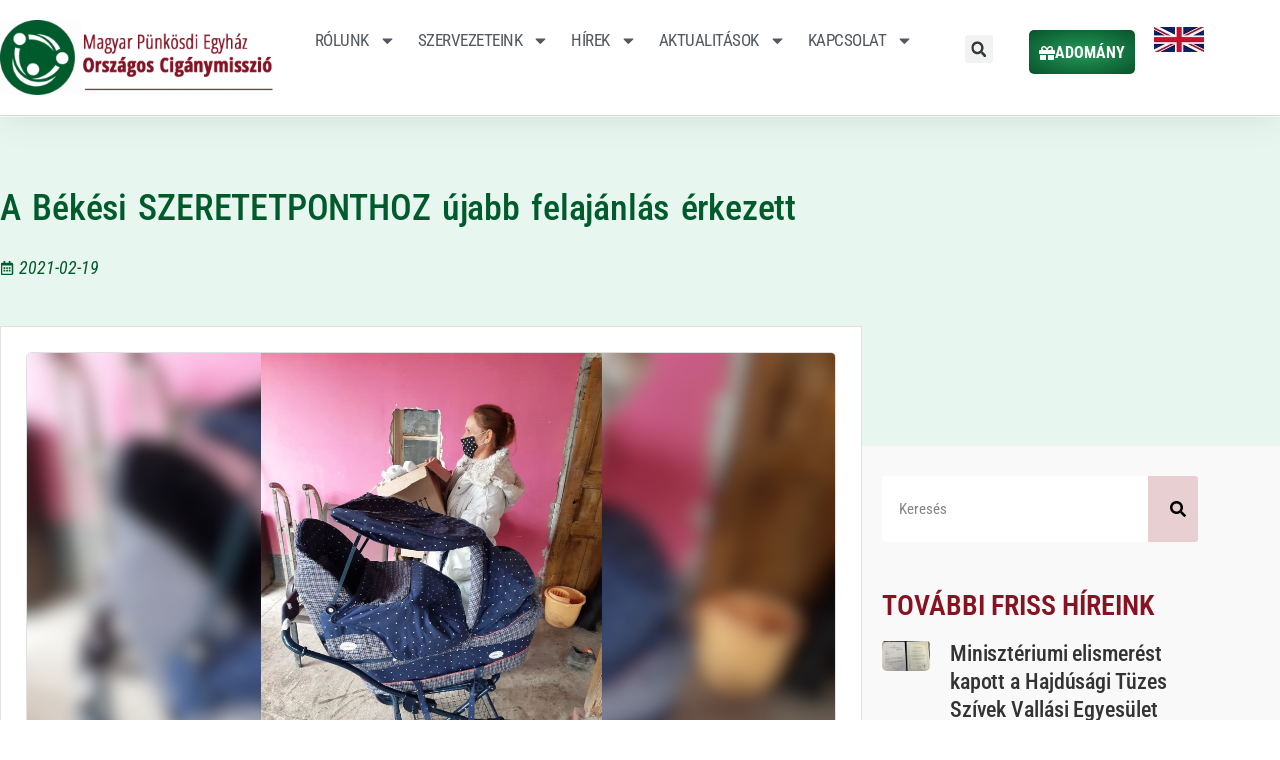

--- FILE ---
content_type: text/html; charset=UTF-8
request_url: https://remenyhir.hu/a-bekesi-szeretetponthoz-ujabb-felajanlas-erkezett/
body_size: 104436
content:
<!DOCTYPE html>
<html class="html" lang="hu" prefix="og: https://ogp.me/ns#">
<head>
	<meta charset="UTF-8">
	<link rel="profile" href="https://gmpg.org/xfn/11">

	<script id="cookieyes" type="text/javascript" src="https://cdn-cookieyes.com/client_data/4552ab7c411b57aa2719fc00/script.js"></script>
<!-- Google Tag Manager for WordPress by gtm4wp.com -->
<script data-cfasync="false" data-pagespeed-no-defer>
	var gtm4wp_datalayer_name = "dataLayer";
	var dataLayer = dataLayer || [];
</script>
<!-- End Google Tag Manager for WordPress by gtm4wp.com --><meta name="viewport" content="width=device-width, initial-scale=1">
<!-- Search Engine Optimization by Rank Math - https://rankmath.com/ -->
<title>A Békési SZERETETPONTHOZ újabb felajánlás érkezett - MPE Országos Cigánymisszió</title>
<meta name="description" content="Pár nappal ezelőtt két kisgyermekes családot tudtunk megajándékozni nagyon szép és kiváló minőségű babaruhákkal, babakocsival, etetőszékkel, cumisüveggel és"/>
<meta name="robots" content="follow, index, max-snippet:-1, max-video-preview:-1, max-image-preview:large"/>
<link rel="canonical" href="https://remenyhir.hu/a-bekesi-szeretetponthoz-ujabb-felajanlas-erkezett/" />
<meta property="og:locale" content="hu_HU" />
<meta property="og:type" content="article" />
<meta property="og:title" content="A Békési SZERETETPONTHOZ újabb felajánlás érkezett - MPE Országos Cigánymisszió" />
<meta property="og:description" content="Pár nappal ezelőtt két kisgyermekes családot tudtunk megajándékozni nagyon szép és kiváló minőségű babaruhákkal, babakocsival, etetőszékkel, cumisüveggel és" />
<meta property="og:url" content="https://remenyhir.hu/a-bekesi-szeretetponthoz-ujabb-felajanlas-erkezett/" />
<meta property="og:site_name" content="MPE Országos Cigánymisszió" />
<meta property="article:publisher" content="https://www.facebook.com/mpeocm/" />
<meta property="article:tag" content="Békési SZERETETPONT" />
<meta property="article:tag" content="Szeretetszolgálat" />
<meta property="article:section" content="Hírek" />
<meta property="og:updated_time" content="2021-02-19T11:22:53+01:00" />
<meta property="og:image" content="https://remenyhir.hu/wp-content/uploads/2021/02/pcsz-bekes-20210219_00.jpg" />
<meta property="og:image:secure_url" content="https://remenyhir.hu/wp-content/uploads/2021/02/pcsz-bekes-20210219_00.jpg" />
<meta property="og:image:width" content="1600" />
<meta property="og:image:height" content="900" />
<meta property="og:image:alt" content="pcsz-bekes-20210219_00" />
<meta property="og:image:type" content="image/jpeg" />
<meta property="article:published_time" content="2021-02-19T11:22:47+01:00" />
<meta property="article:modified_time" content="2021-02-19T11:22:53+01:00" />
<meta name="twitter:card" content="summary_large_image" />
<meta name="twitter:title" content="A Békési SZERETETPONTHOZ újabb felajánlás érkezett - MPE Országos Cigánymisszió" />
<meta name="twitter:description" content="Pár nappal ezelőtt két kisgyermekes családot tudtunk megajándékozni nagyon szép és kiváló minőségű babaruhákkal, babakocsival, etetőszékkel, cumisüveggel és" />
<meta name="twitter:image" content="https://remenyhir.hu/wp-content/uploads/2021/02/pcsz-bekes-20210219_00.jpg" />
<meta name="twitter:label1" content="Szerző:" />
<meta name="twitter:data1" content="Túri Gergő" />
<meta name="twitter:label2" content="Olvasási idő" />
<meta name="twitter:data2" content="Kevesebb, mint egy perc" />
<script type="application/ld+json" class="rank-math-schema">{"@context":"https://schema.org","@graph":[{"@type":"Place","@id":"https://remenyhir.hu/#place","address":{"@type":"PostalAddress","streetAddress":"Verseny utca 7.","addressLocality":"B\u00e9k\u00e9s","postalCode":"5630"}},{"@type":"Organization","@id":"https://remenyhir.hu/#organization","name":"MPE Orsz\u00e1gos Cig\u00e1nymisszi\u00f3","url":"https://remenyhir.hu","sameAs":["https://www.facebook.com/mpeocm/"],"email":"info@remenyhir.hu","address":{"@type":"PostalAddress","streetAddress":"Verseny utca 7.","addressLocality":"B\u00e9k\u00e9s","postalCode":"5630"},"logo":{"@type":"ImageObject","@id":"https://remenyhir.hu/#logo","url":"https://remenyhir.hu/wp-content/uploads/2020/03/MPE-OCM_logo_55.png","contentUrl":"https://remenyhir.hu/wp-content/uploads/2020/03/MPE-OCM_logo_55.png","caption":"MPE Orsz\u00e1gos Cig\u00e1nymisszi\u00f3","inLanguage":"hu","width":"219","height":"60"},"contactPoint":[{"@type":"ContactPoint","telephone":"+36-66-412-217","contactType":"customer support"}],"location":{"@id":"https://remenyhir.hu/#place"}},{"@type":"WebSite","@id":"https://remenyhir.hu/#website","url":"https://remenyhir.hu","name":"MPE Orsz\u00e1gos Cig\u00e1nymisszi\u00f3","publisher":{"@id":"https://remenyhir.hu/#organization"},"inLanguage":"hu"},{"@type":"ImageObject","@id":"https://remenyhir.hu/wp-content/uploads/2021/02/pcsz-bekes-20210219_00.jpg","url":"https://remenyhir.hu/wp-content/uploads/2021/02/pcsz-bekes-20210219_00.jpg","width":"1600","height":"900","caption":"pcsz-bekes-20210219_00","inLanguage":"hu"},{"@type":"WebPage","@id":"https://remenyhir.hu/a-bekesi-szeretetponthoz-ujabb-felajanlas-erkezett/#webpage","url":"https://remenyhir.hu/a-bekesi-szeretetponthoz-ujabb-felajanlas-erkezett/","name":"A B\u00e9k\u00e9si SZERETETPONTHOZ \u00fajabb felaj\u00e1nl\u00e1s \u00e9rkezett - MPE Orsz\u00e1gos Cig\u00e1nymisszi\u00f3","datePublished":"2021-02-19T11:22:47+01:00","dateModified":"2021-02-19T11:22:53+01:00","isPartOf":{"@id":"https://remenyhir.hu/#website"},"primaryImageOfPage":{"@id":"https://remenyhir.hu/wp-content/uploads/2021/02/pcsz-bekes-20210219_00.jpg"},"inLanguage":"hu"},{"@type":"Person","@id":"https://remenyhir.hu/author/turi-gergo/","name":"T\u00fari Gerg\u0151","url":"https://remenyhir.hu/author/turi-gergo/","image":{"@type":"ImageObject","@id":"https://secure.gravatar.com/avatar/b1345e704b9f92347a1d565a99b79e6813ba871ad2ae6c412cb14d33e8d1c831?s=96&amp;d=mm&amp;r=g","url":"https://secure.gravatar.com/avatar/b1345e704b9f92347a1d565a99b79e6813ba871ad2ae6c412cb14d33e8d1c831?s=96&amp;d=mm&amp;r=g","caption":"T\u00fari Gerg\u0151","inLanguage":"hu"},"worksFor":{"@id":"https://remenyhir.hu/#organization"}},{"@type":"Article","headline":"A B\u00e9k\u00e9si SZERETETPONTHOZ \u00fajabb felaj\u00e1nl\u00e1s \u00e9rkezett - MPE Orsz\u00e1gos Cig\u00e1nymisszi\u00f3","datePublished":"2021-02-19T11:22:47+01:00","dateModified":"2021-02-19T11:22:53+01:00","articleSection":"H\u00edrek, Rem\u00e9nyh\u00edr Misszi\u00f3 h\u00edrek","author":{"@id":"https://remenyhir.hu/author/turi-gergo/","name":"T\u00fari Gerg\u0151"},"publisher":{"@id":"https://remenyhir.hu/#organization"},"description":"P\u00e1r nappal ezel\u0151tt k\u00e9t kisgyermekes csal\u00e1dot tudtunk megaj\u00e1nd\u00e9kozni nagyon sz\u00e9p \u00e9s kiv\u00e1l\u00f3 min\u0151s\u00e9g\u0171 babaruh\u00e1kkal, babakocsival, etet\u0151sz\u00e9kkel, cumis\u00fcveggel \u00e9s","name":"A B\u00e9k\u00e9si SZERETETPONTHOZ \u00fajabb felaj\u00e1nl\u00e1s \u00e9rkezett - MPE Orsz\u00e1gos Cig\u00e1nymisszi\u00f3","@id":"https://remenyhir.hu/a-bekesi-szeretetponthoz-ujabb-felajanlas-erkezett/#richSnippet","isPartOf":{"@id":"https://remenyhir.hu/a-bekesi-szeretetponthoz-ujabb-felajanlas-erkezett/#webpage"},"image":{"@id":"https://remenyhir.hu/wp-content/uploads/2021/02/pcsz-bekes-20210219_00.jpg"},"inLanguage":"hu","mainEntityOfPage":{"@id":"https://remenyhir.hu/a-bekesi-szeretetponthoz-ujabb-felajanlas-erkezett/#webpage"}}]}</script>
<!-- /Rank Math WordPress SEO plugin -->

<link rel="alternate" type="application/rss+xml" title="MPE Országos Cigánymisszió &raquo; hírcsatorna" href="https://remenyhir.hu/feed/" />
<link rel="alternate" type="application/rss+xml" title="MPE Országos Cigánymisszió &raquo; hozzászólás hírcsatorna" href="https://remenyhir.hu/comments/feed/" />
<link rel="alternate" title="oEmbed (JSON)" type="application/json+oembed" href="https://remenyhir.hu/wp-json/oembed/1.0/embed?url=https%3A%2F%2Fremenyhir.hu%2Fa-bekesi-szeretetponthoz-ujabb-felajanlas-erkezett%2F" />
<link rel="alternate" title="oEmbed (XML)" type="text/xml+oembed" href="https://remenyhir.hu/wp-json/oembed/1.0/embed?url=https%3A%2F%2Fremenyhir.hu%2Fa-bekesi-szeretetponthoz-ujabb-felajanlas-erkezett%2F&#038;format=xml" />
<style id='wp-img-auto-sizes-contain-inline-css'>
img:is([sizes=auto i],[sizes^="auto," i]){contain-intrinsic-size:3000px 1500px}
/*# sourceURL=wp-img-auto-sizes-contain-inline-css */
</style>
<link rel='stylesheet' id='fluentform-elementor-widget-css' href='https://remenyhir.hu/wp-content/plugins/fluentform/assets/css/fluent-forms-elementor-widget.css' media='all' />
<link rel='stylesheet' id='wp-block-library-css' href='https://remenyhir.hu/wp-content/plugins/gutenberg/build/styles/block-library/style.min.css' media='all' />
<link rel='stylesheet' id='wp-block-library-theme-css' href='https://remenyhir.hu/wp-content/plugins/gutenberg/build/styles/block-library/theme.min.css' media='all' />
<style id='classic-theme-styles-inline-css'>
.wp-block-button__link{background-color:#32373c;border-radius:9999px;box-shadow:none;color:#fff;font-size:1.125em;padding:calc(.667em + 2px) calc(1.333em + 2px);text-decoration:none}.wp-block-file__button{background:#32373c;color:#fff}.wp-block-accordion-heading{margin:0}.wp-block-accordion-heading__toggle{background-color:inherit!important;color:inherit!important}.wp-block-accordion-heading__toggle:not(:focus-visible){outline:none}.wp-block-accordion-heading__toggle:focus,.wp-block-accordion-heading__toggle:hover{background-color:inherit!important;border:none;box-shadow:none;color:inherit;padding:var(--wp--preset--spacing--20,1em) 0;text-decoration:none}.wp-block-accordion-heading__toggle:focus-visible{outline:auto;outline-offset:0}
/*# sourceURL=https://remenyhir.hu/wp-content/plugins/gutenberg/build/styles/block-library/classic.min.css */
</style>
<link rel='stylesheet' id='dashicons-css' href='https://remenyhir.hu/wp-includes/css/dashicons.min.css' media='all' />
<link rel='stylesheet' id='wp-components-css' href='https://remenyhir.hu/wp-content/plugins/gutenberg/build/styles/components/style.min.css' media='all' />
<link rel='stylesheet' id='wp-commands-css' href='https://remenyhir.hu/wp-content/plugins/gutenberg/build/styles/commands/style.min.css' media='all' />
<link rel='stylesheet' id='wp-preferences-css' href='https://remenyhir.hu/wp-content/plugins/gutenberg/build/styles/preferences/style.min.css' media='all' />
<link rel='stylesheet' id='wp-block-editor-css' href='https://remenyhir.hu/wp-content/plugins/gutenberg/build/styles/block-editor/style.min.css' media='all' />
<link rel='stylesheet' id='popup-maker-block-library-style-css' href='https://remenyhir.hu/wp-content/plugins/popup-maker/dist/packages/block-library-style.css' media='all' />
<link rel='stylesheet' id='baguettebox-css-css' href='https://remenyhir.hu/wp-content/plugins/gallery-block-lightbox/dist/baguetteBox.min.css' media='all' />
<style id='global-styles-inline-css'>
:root{--wp--preset--aspect-ratio--square: 1;--wp--preset--aspect-ratio--4-3: 4/3;--wp--preset--aspect-ratio--3-4: 3/4;--wp--preset--aspect-ratio--3-2: 3/2;--wp--preset--aspect-ratio--2-3: 2/3;--wp--preset--aspect-ratio--16-9: 16/9;--wp--preset--aspect-ratio--9-16: 9/16;--wp--preset--color--black: #000000;--wp--preset--color--cyan-bluish-gray: #abb8c3;--wp--preset--color--white: #ffffff;--wp--preset--color--pale-pink: #f78da7;--wp--preset--color--vivid-red: #cf2e2e;--wp--preset--color--luminous-vivid-orange: #ff6900;--wp--preset--color--luminous-vivid-amber: #fcb900;--wp--preset--color--light-green-cyan: #7bdcb5;--wp--preset--color--vivid-green-cyan: #00d084;--wp--preset--color--pale-cyan-blue: #8ed1fc;--wp--preset--color--vivid-cyan-blue: #0693e3;--wp--preset--color--vivid-purple: #9b51e0;--wp--preset--gradient--vivid-cyan-blue-to-vivid-purple: linear-gradient(135deg,rgb(6,147,227) 0%,rgb(155,81,224) 100%);--wp--preset--gradient--light-green-cyan-to-vivid-green-cyan: linear-gradient(135deg,rgb(122,220,180) 0%,rgb(0,208,130) 100%);--wp--preset--gradient--luminous-vivid-amber-to-luminous-vivid-orange: linear-gradient(135deg,rgb(252,185,0) 0%,rgb(255,105,0) 100%);--wp--preset--gradient--luminous-vivid-orange-to-vivid-red: linear-gradient(135deg,rgb(255,105,0) 0%,rgb(207,46,46) 100%);--wp--preset--gradient--very-light-gray-to-cyan-bluish-gray: linear-gradient(135deg,rgb(238,238,238) 0%,rgb(169,184,195) 100%);--wp--preset--gradient--cool-to-warm-spectrum: linear-gradient(135deg,rgb(74,234,220) 0%,rgb(151,120,209) 20%,rgb(207,42,186) 40%,rgb(238,44,130) 60%,rgb(251,105,98) 80%,rgb(254,248,76) 100%);--wp--preset--gradient--blush-light-purple: linear-gradient(135deg,rgb(255,206,236) 0%,rgb(152,150,240) 100%);--wp--preset--gradient--blush-bordeaux: linear-gradient(135deg,rgb(254,205,165) 0%,rgb(254,45,45) 50%,rgb(107,0,62) 100%);--wp--preset--gradient--luminous-dusk: linear-gradient(135deg,rgb(255,203,112) 0%,rgb(199,81,192) 50%,rgb(65,88,208) 100%);--wp--preset--gradient--pale-ocean: linear-gradient(135deg,rgb(255,245,203) 0%,rgb(182,227,212) 50%,rgb(51,167,181) 100%);--wp--preset--gradient--electric-grass: linear-gradient(135deg,rgb(202,248,128) 0%,rgb(113,206,126) 100%);--wp--preset--gradient--midnight: linear-gradient(135deg,rgb(2,3,129) 0%,rgb(40,116,252) 100%);--wp--preset--font-size--small: 13px;--wp--preset--font-size--medium: 20px;--wp--preset--font-size--large: 36px;--wp--preset--font-size--x-large: 42px;--wp--preset--spacing--20: 0.44rem;--wp--preset--spacing--30: 0.67rem;--wp--preset--spacing--40: 1rem;--wp--preset--spacing--50: 1.5rem;--wp--preset--spacing--60: 2.25rem;--wp--preset--spacing--70: 3.38rem;--wp--preset--spacing--80: 5.06rem;--wp--preset--shadow--natural: 6px 6px 9px rgba(0, 0, 0, 0.2);--wp--preset--shadow--deep: 12px 12px 50px rgba(0, 0, 0, 0.4);--wp--preset--shadow--sharp: 6px 6px 0px rgba(0, 0, 0, 0.2);--wp--preset--shadow--outlined: 6px 6px 0px -3px rgb(255, 255, 255), 6px 6px rgb(0, 0, 0);--wp--preset--shadow--crisp: 6px 6px 0px rgb(0, 0, 0);}:where(body) { margin: 0; }:where(.is-layout-flex){gap: 0.5em;}:where(.is-layout-grid){gap: 0.5em;}body .is-layout-flex{display: flex;}.is-layout-flex{flex-wrap: wrap;align-items: center;}.is-layout-flex > :is(*, div){margin: 0;}body .is-layout-grid{display: grid;}.is-layout-grid > :is(*, div){margin: 0;}body{padding-top: 0px;padding-right: 0px;padding-bottom: 0px;padding-left: 0px;}a:where(:not(.wp-element-button)){text-decoration: underline;}:root :where(.wp-element-button, .wp-block-button__link){background-color: #32373c;border-width: 0;color: #fff;font-family: inherit;font-size: inherit;font-style: inherit;font-weight: inherit;letter-spacing: inherit;line-height: inherit;padding-top: calc(0.667em + 2px);padding-right: calc(1.333em + 2px);padding-bottom: calc(0.667em + 2px);padding-left: calc(1.333em + 2px);text-decoration: none;text-transform: inherit;}.has-black-color{color: var(--wp--preset--color--black) !important;}.has-cyan-bluish-gray-color{color: var(--wp--preset--color--cyan-bluish-gray) !important;}.has-white-color{color: var(--wp--preset--color--white) !important;}.has-pale-pink-color{color: var(--wp--preset--color--pale-pink) !important;}.has-vivid-red-color{color: var(--wp--preset--color--vivid-red) !important;}.has-luminous-vivid-orange-color{color: var(--wp--preset--color--luminous-vivid-orange) !important;}.has-luminous-vivid-amber-color{color: var(--wp--preset--color--luminous-vivid-amber) !important;}.has-light-green-cyan-color{color: var(--wp--preset--color--light-green-cyan) !important;}.has-vivid-green-cyan-color{color: var(--wp--preset--color--vivid-green-cyan) !important;}.has-pale-cyan-blue-color{color: var(--wp--preset--color--pale-cyan-blue) !important;}.has-vivid-cyan-blue-color{color: var(--wp--preset--color--vivid-cyan-blue) !important;}.has-vivid-purple-color{color: var(--wp--preset--color--vivid-purple) !important;}.has-black-background-color{background-color: var(--wp--preset--color--black) !important;}.has-cyan-bluish-gray-background-color{background-color: var(--wp--preset--color--cyan-bluish-gray) !important;}.has-white-background-color{background-color: var(--wp--preset--color--white) !important;}.has-pale-pink-background-color{background-color: var(--wp--preset--color--pale-pink) !important;}.has-vivid-red-background-color{background-color: var(--wp--preset--color--vivid-red) !important;}.has-luminous-vivid-orange-background-color{background-color: var(--wp--preset--color--luminous-vivid-orange) !important;}.has-luminous-vivid-amber-background-color{background-color: var(--wp--preset--color--luminous-vivid-amber) !important;}.has-light-green-cyan-background-color{background-color: var(--wp--preset--color--light-green-cyan) !important;}.has-vivid-green-cyan-background-color{background-color: var(--wp--preset--color--vivid-green-cyan) !important;}.has-pale-cyan-blue-background-color{background-color: var(--wp--preset--color--pale-cyan-blue) !important;}.has-vivid-cyan-blue-background-color{background-color: var(--wp--preset--color--vivid-cyan-blue) !important;}.has-vivid-purple-background-color{background-color: var(--wp--preset--color--vivid-purple) !important;}.has-black-border-color{border-color: var(--wp--preset--color--black) !important;}.has-cyan-bluish-gray-border-color{border-color: var(--wp--preset--color--cyan-bluish-gray) !important;}.has-white-border-color{border-color: var(--wp--preset--color--white) !important;}.has-pale-pink-border-color{border-color: var(--wp--preset--color--pale-pink) !important;}.has-vivid-red-border-color{border-color: var(--wp--preset--color--vivid-red) !important;}.has-luminous-vivid-orange-border-color{border-color: var(--wp--preset--color--luminous-vivid-orange) !important;}.has-luminous-vivid-amber-border-color{border-color: var(--wp--preset--color--luminous-vivid-amber) !important;}.has-light-green-cyan-border-color{border-color: var(--wp--preset--color--light-green-cyan) !important;}.has-vivid-green-cyan-border-color{border-color: var(--wp--preset--color--vivid-green-cyan) !important;}.has-pale-cyan-blue-border-color{border-color: var(--wp--preset--color--pale-cyan-blue) !important;}.has-vivid-cyan-blue-border-color{border-color: var(--wp--preset--color--vivid-cyan-blue) !important;}.has-vivid-purple-border-color{border-color: var(--wp--preset--color--vivid-purple) !important;}.has-vivid-cyan-blue-to-vivid-purple-gradient-background{background: var(--wp--preset--gradient--vivid-cyan-blue-to-vivid-purple) !important;}.has-light-green-cyan-to-vivid-green-cyan-gradient-background{background: var(--wp--preset--gradient--light-green-cyan-to-vivid-green-cyan) !important;}.has-luminous-vivid-amber-to-luminous-vivid-orange-gradient-background{background: var(--wp--preset--gradient--luminous-vivid-amber-to-luminous-vivid-orange) !important;}.has-luminous-vivid-orange-to-vivid-red-gradient-background{background: var(--wp--preset--gradient--luminous-vivid-orange-to-vivid-red) !important;}.has-very-light-gray-to-cyan-bluish-gray-gradient-background{background: var(--wp--preset--gradient--very-light-gray-to-cyan-bluish-gray) !important;}.has-cool-to-warm-spectrum-gradient-background{background: var(--wp--preset--gradient--cool-to-warm-spectrum) !important;}.has-blush-light-purple-gradient-background{background: var(--wp--preset--gradient--blush-light-purple) !important;}.has-blush-bordeaux-gradient-background{background: var(--wp--preset--gradient--blush-bordeaux) !important;}.has-luminous-dusk-gradient-background{background: var(--wp--preset--gradient--luminous-dusk) !important;}.has-pale-ocean-gradient-background{background: var(--wp--preset--gradient--pale-ocean) !important;}.has-electric-grass-gradient-background{background: var(--wp--preset--gradient--electric-grass) !important;}.has-midnight-gradient-background{background: var(--wp--preset--gradient--midnight) !important;}.has-small-font-size{font-size: var(--wp--preset--font-size--small) !important;}.has-medium-font-size{font-size: var(--wp--preset--font-size--medium) !important;}.has-large-font-size{font-size: var(--wp--preset--font-size--large) !important;}.has-x-large-font-size{font-size: var(--wp--preset--font-size--x-large) !important;}
:where(.wp-block-columns.is-layout-flex){gap: 2em;}:where(.wp-block-columns.is-layout-grid){gap: 2em;}
:root :where(.wp-block-pullquote){font-size: 1.5em;line-height: 1.6;}
:where(.wp-block-post-template.is-layout-flex){gap: 1.25em;}:where(.wp-block-post-template.is-layout-grid){gap: 1.25em;}
:where(.wp-block-term-template.is-layout-flex){gap: 1.25em;}:where(.wp-block-term-template.is-layout-grid){gap: 1.25em;}
/*# sourceURL=global-styles-inline-css */
</style>
<link rel='stylesheet' id='font-awesome-css' href='https://remenyhir.hu/wp-content/themes/oceanwp/assets/fonts/fontawesome/css/all.min.css' media='all' />
<link rel='stylesheet' id='simple-line-icons-css' href='https://remenyhir.hu/wp-content/themes/oceanwp/assets/css/third/simple-line-icons.min.css' media='all' />
<link rel='stylesheet' id='oceanwp-style-css' href='https://remenyhir.hu/wp-content/themes/oceanwp/assets/css/style.min.css' media='all' />
<link rel='stylesheet' id='oceanwp-google-font-roboto-condensed-css' href='https://remenyhir.hu/wp-content/uploads/oceanwp-webfonts-css/1e3e115eddba1ff9c53f3c1f7cd4f8e4.css' media='all' />
<link rel='stylesheet' id='e-animation-grow-css' href='https://remenyhir.hu/wp-content/plugins/elementor/assets/lib/animations/styles/e-animation-grow.min.css' media='all' />
<link rel='stylesheet' id='elementor-frontend-css' href='https://remenyhir.hu/wp-content/plugins/elementor/assets/css/frontend.min.css' media='all' />
<style id='elementor-frontend-inline-css'>
.elementor-kit-9{--e-global-color-primary:#6EC1E4;--e-global-color-secondary:#54595F;--e-global-color-text:#7A7A7A;--e-global-color-accent:#61CE70;--e-global-color-f3e32d3:#4054B2;--e-global-color-367150a4:#23A455;--e-global-color-69861a4d:#000;--e-global-color-4fe20efa:#FFF;--e-global-color-513c492:#005C2D;--e-global-color-77d1cb5e:#861322;--e-global-color-cc29cfe:#EEEEEE;--e-global-color-61f4860a:#1C1C1C;--e-global-color-465fc9d8:#F9F9F9;--e-global-color-e9d293a:#005B2C;--e-global-color-06b0992:#003519;--e-global-color-7d43232:#048341;--e-global-color-c7bb0e1:#F6FFF8;--e-global-color-e4915d3:#E7F6EE;--e-global-typography-primary-font-family:"Roboto";--e-global-typography-primary-font-weight:600;--e-global-typography-secondary-font-family:"Open Sans";--e-global-typography-secondary-font-weight:400;--e-global-typography-text-font-family:"Open Sans";--e-global-typography-text-font-weight:400;--e-global-typography-accent-font-family:"Roboto";--e-global-typography-accent-font-weight:500;}.elementor-kit-9 e-page-transition{background-color:#FFBC7D;}.elementor-section.elementor-section-boxed > .elementor-container{max-width:1200px;}.e-con{--container-max-width:1200px;}{}h1.entry-title{display:var(--page-title-display);}@media(max-width:1024px){.elementor-section.elementor-section-boxed > .elementor-container{max-width:1024px;}.e-con{--container-max-width:1024px;}}@media(max-width:767px){.elementor-section.elementor-section-boxed > .elementor-container{max-width:767px;}.e-con{--container-max-width:767px;}}
.elementor-21 .elementor-element.elementor-element-85e12c7 > .elementor-container > .elementor-column > .elementor-widget-wrap{align-content:center;align-items:center;}.elementor-21 .elementor-element.elementor-element-85e12c7:not(.elementor-motion-effects-element-type-background), .elementor-21 .elementor-element.elementor-element-85e12c7 > .elementor-motion-effects-container > .elementor-motion-effects-layer{background-color:#FFFFFF;}.elementor-21 .elementor-element.elementor-element-85e12c7 > .elementor-container{max-width:1280px;}.elementor-21 .elementor-element.elementor-element-85e12c7{border-style:solid;border-width:0px 0px 1px 0px;border-color:#d8d8d8;box-shadow:0px 0px 38px 0px rgba(0,0,0,0.1);transition:background 0.3s, border 0.3s, border-radius 0.3s, box-shadow 0.3s;padding:20px 0px 20px 0px;}.elementor-21 .elementor-element.elementor-element-85e12c7 > .elementor-background-overlay{transition:background 0.3s, border-radius 0.3s, opacity 0.3s;}.elementor-bc-flex-widget .elementor-21 .elementor-element.elementor-element-7bda370.elementor-column .elementor-widget-wrap{align-items:center;}.elementor-21 .elementor-element.elementor-element-7bda370.elementor-column.elementor-element[data-element_type="column"] > .elementor-widget-wrap.elementor-element-populated{align-content:center;align-items:center;}.elementor-21 .elementor-element.elementor-element-7bda370.elementor-column > .elementor-widget-wrap{justify-content:center;}.elementor-21 .elementor-element.elementor-element-7bda370 > .elementor-widget-wrap > .elementor-widget:not(.elementor-widget__width-auto):not(.elementor-widget__width-initial):not(:last-child):not(.elementor-absolute){margin-block-end:0px;}.elementor-21 .elementor-element.elementor-element-7bda370 > .elementor-element-populated, .elementor-21 .elementor-element.elementor-element-7bda370 > .elementor-element-populated > .elementor-background-overlay, .elementor-21 .elementor-element.elementor-element-7bda370 > .elementor-background-slideshow{border-radius:8px 8px 8px 8px;}.elementor-21 .elementor-element.elementor-element-7bda370 > .elementor-element-populated{transition:background 0.3s, border 0.3s, border-radius 0.3s, box-shadow 0.3s;}.elementor-21 .elementor-element.elementor-element-7bda370 > .elementor-element-populated > .elementor-background-overlay{transition:background 0.3s, border-radius 0.3s, opacity 0.3s;}.elementor-21 .elementor-element.elementor-element-7bda370{z-index:0;}.elementor-21 .elementor-element.elementor-element-d380dee .elementor-button{background-color:transparent;font-size:16px;font-weight:700;text-transform:uppercase;line-height:18px;background-image:radial-gradient(at center center, #249A5A 0%, #07532A 100%);transition-duration:0.4s;border-style:none;border-radius:5px 5px 5px 5px;padding:14px 10px 12px 10px;}.elementor-21 .elementor-element.elementor-element-d380dee .elementor-button-content-wrapper{flex-direction:row;}.elementor-21 .elementor-element.elementor-element-d380dee .elementor-button .elementor-button-content-wrapper{gap:6px;}.elementor-bc-flex-widget .elementor-21 .elementor-element.elementor-element-c5c3c5a.elementor-column .elementor-widget-wrap{align-items:center;}.elementor-21 .elementor-element.elementor-element-c5c3c5a.elementor-column.elementor-element[data-element_type="column"] > .elementor-widget-wrap.elementor-element-populated{align-content:center;align-items:center;}.elementor-21 .elementor-element.elementor-element-c5c3c5a.elementor-column > .elementor-widget-wrap{justify-content:flex-end;}.elementor-21 .elementor-element.elementor-element-8af807a{width:var( --container-widget-width, 29.932% );max-width:29.932%;--container-widget-width:29.932%;--container-widget-flex-grow:0;}.elementor-21 .elementor-element.elementor-element-8af807a .elementor-search-form{text-align:end;}.elementor-21 .elementor-element.elementor-element-8af807a .elementor-search-form__toggle{--e-search-form-toggle-size:28px;}.elementor-21 .elementor-element.elementor-element-8af807a:not(.elementor-search-form--skin-full_screen) .elementor-search-form__container{border-radius:3px;}.elementor-21 .elementor-element.elementor-element-8af807a.elementor-search-form--skin-full_screen input[type="search"].elementor-search-form__input{border-radius:3px;}.elementor-bc-flex-widget .elementor-21 .elementor-element.elementor-element-fd4070b.elementor-column .elementor-widget-wrap{align-items:center;}.elementor-21 .elementor-element.elementor-element-fd4070b.elementor-column.elementor-element[data-element_type="column"] > .elementor-widget-wrap.elementor-element-populated{align-content:center;align-items:center;}.elementor-21 .elementor-element.elementor-element-fd4070b.elementor-column > .elementor-widget-wrap{justify-content:flex-end;}.elementor-21 .elementor-element.elementor-element-44f2f7c{width:var( --container-widget-width, 80.168% );max-width:80.168%;--container-widget-width:80.168%;--container-widget-flex-grow:0;}.elementor-21 .elementor-element.elementor-element-71a9244b > .elementor-container > .elementor-column > .elementor-widget-wrap{align-content:center;align-items:center;}.elementor-21 .elementor-element.elementor-element-71a9244b:not(.elementor-motion-effects-element-type-background), .elementor-21 .elementor-element.elementor-element-71a9244b > .elementor-motion-effects-container > .elementor-motion-effects-layer{background-color:#FFFFFF;}.elementor-21 .elementor-element.elementor-element-71a9244b > .elementor-container{max-width:1280px;}.elementor-21 .elementor-element.elementor-element-71a9244b{border-style:solid;border-width:0px 0px 1px 0px;border-color:#d8d8d8;box-shadow:0px 0px 38px 0px rgba(0,0,0,0.1);transition:background 0.3s, border 0.3s, border-radius 0.3s, box-shadow 0.3s;padding:20px 0px 20px 0px;}.elementor-21 .elementor-element.elementor-element-71a9244b > .elementor-background-overlay{transition:background 0.3s, border-radius 0.3s, opacity 0.3s;}.elementor-bc-flex-widget .elementor-21 .elementor-element.elementor-element-34b5833d.elementor-column .elementor-widget-wrap{align-items:center;}.elementor-21 .elementor-element.elementor-element-34b5833d.elementor-column.elementor-element[data-element_type="column"] > .elementor-widget-wrap.elementor-element-populated{align-content:center;align-items:center;}.elementor-21 .elementor-element.elementor-element-34b5833d.elementor-column > .elementor-widget-wrap{justify-content:center;}.elementor-21 .elementor-element.elementor-element-da0b657.elementor-element{--flex-grow:0;--flex-shrink:0;}.elementor-21 .elementor-element.elementor-element-da0b657{text-align:center;}.elementor-bc-flex-widget .elementor-21 .elementor-element.elementor-element-135af46c.elementor-column .elementor-widget-wrap{align-items:center;}.elementor-21 .elementor-element.elementor-element-135af46c.elementor-column.elementor-element[data-element_type="column"] > .elementor-widget-wrap.elementor-element-populated{align-content:center;align-items:center;}.elementor-21 .elementor-element.elementor-element-135af46c.elementor-column > .elementor-widget-wrap{justify-content:center;}.elementor-21 .elementor-element.elementor-element-135af46c > .elementor-widget-wrap > .elementor-widget:not(.elementor-widget__width-auto):not(.elementor-widget__width-initial):not(:last-child):not(.elementor-absolute){margin-block-end:5px;}.elementor-21 .elementor-element.elementor-element-544ae4f1{width:var( --container-widget-width, 100% );max-width:100%;--container-widget-width:100%;--container-widget-flex-grow:0;--e-nav-menu-horizontal-menu-item-margin:calc( 0px / 2 );--nav-menu-icon-size:30px;}.elementor-21 .elementor-element.elementor-element-544ae4f1.elementor-element{--flex-grow:0;--flex-shrink:0;}.elementor-21 .elementor-element.elementor-element-544ae4f1 .elementor-menu-toggle{margin:0 auto;background-color:rgba(0,0,0,0);}.elementor-21 .elementor-element.elementor-element-544ae4f1 .elementor-nav-menu .elementor-item{font-family:"Roboto Condensed", Open Sans;font-size:17px;font-weight:400;text-transform:uppercase;letter-spacing:-0.5px;}.elementor-21 .elementor-element.elementor-element-544ae4f1 .elementor-nav-menu--main .elementor-item{color:var( --e-global-color-secondary );fill:var( --e-global-color-secondary );padding-left:5px;padding-right:5px;padding-top:15px;padding-bottom:15px;}.elementor-21 .elementor-element.elementor-element-544ae4f1 .elementor-nav-menu--main .elementor-item:hover,
					.elementor-21 .elementor-element.elementor-element-544ae4f1 .elementor-nav-menu--main .elementor-item.elementor-item-active,
					.elementor-21 .elementor-element.elementor-element-544ae4f1 .elementor-nav-menu--main .elementor-item.highlighted,
					.elementor-21 .elementor-element.elementor-element-544ae4f1 .elementor-nav-menu--main .elementor-item:focus{color:var( --e-global-color-513c492 );fill:var( --e-global-color-513c492 );}.elementor-21 .elementor-element.elementor-element-544ae4f1 .elementor-nav-menu--main:not(.e--pointer-framed) .elementor-item:before,
					.elementor-21 .elementor-element.elementor-element-544ae4f1 .elementor-nav-menu--main:not(.e--pointer-framed) .elementor-item:after{background-color:#861322;}.elementor-21 .elementor-element.elementor-element-544ae4f1 .e--pointer-framed .elementor-item:before,
					.elementor-21 .elementor-element.elementor-element-544ae4f1 .e--pointer-framed .elementor-item:after{border-color:#861322;}.elementor-21 .elementor-element.elementor-element-544ae4f1 .elementor-nav-menu--main .elementor-item.elementor-item-active{color:#005C2D;}.elementor-21 .elementor-element.elementor-element-544ae4f1 .elementor-nav-menu--main:not(.e--pointer-framed) .elementor-item.elementor-item-active:before,
					.elementor-21 .elementor-element.elementor-element-544ae4f1 .elementor-nav-menu--main:not(.e--pointer-framed) .elementor-item.elementor-item-active:after{background-color:#861322;}.elementor-21 .elementor-element.elementor-element-544ae4f1 .e--pointer-framed .elementor-item.elementor-item-active:before,
					.elementor-21 .elementor-element.elementor-element-544ae4f1 .e--pointer-framed .elementor-item.elementor-item-active:after{border-color:#861322;}.elementor-21 .elementor-element.elementor-element-544ae4f1 .e--pointer-framed .elementor-item:before{border-width:2px;}.elementor-21 .elementor-element.elementor-element-544ae4f1 .e--pointer-framed.e--animation-draw .elementor-item:before{border-width:0 0 2px 2px;}.elementor-21 .elementor-element.elementor-element-544ae4f1 .e--pointer-framed.e--animation-draw .elementor-item:after{border-width:2px 2px 0 0;}.elementor-21 .elementor-element.elementor-element-544ae4f1 .e--pointer-framed.e--animation-corners .elementor-item:before{border-width:2px 0 0 2px;}.elementor-21 .elementor-element.elementor-element-544ae4f1 .e--pointer-framed.e--animation-corners .elementor-item:after{border-width:0 2px 2px 0;}.elementor-21 .elementor-element.elementor-element-544ae4f1 .e--pointer-underline .elementor-item:after,
					 .elementor-21 .elementor-element.elementor-element-544ae4f1 .e--pointer-overline .elementor-item:before,
					 .elementor-21 .elementor-element.elementor-element-544ae4f1 .e--pointer-double-line .elementor-item:before,
					 .elementor-21 .elementor-element.elementor-element-544ae4f1 .e--pointer-double-line .elementor-item:after{height:2px;}.elementor-21 .elementor-element.elementor-element-544ae4f1 .elementor-nav-menu--main:not(.elementor-nav-menu--layout-horizontal) .elementor-nav-menu > li:not(:last-child){margin-bottom:0px;}.elementor-21 .elementor-element.elementor-element-544ae4f1 .elementor-nav-menu--dropdown a, .elementor-21 .elementor-element.elementor-element-544ae4f1 .elementor-menu-toggle{color:#484848;fill:#484848;}.elementor-21 .elementor-element.elementor-element-544ae4f1 .elementor-nav-menu--dropdown{background-color:#f9f9f9;}.elementor-21 .elementor-element.elementor-element-544ae4f1 .elementor-nav-menu--dropdown a:hover,
					.elementor-21 .elementor-element.elementor-element-544ae4f1 .elementor-nav-menu--dropdown a:focus,
					.elementor-21 .elementor-element.elementor-element-544ae4f1 .elementor-nav-menu--dropdown a.elementor-item-active,
					.elementor-21 .elementor-element.elementor-element-544ae4f1 .elementor-nav-menu--dropdown a.highlighted,
					.elementor-21 .elementor-element.elementor-element-544ae4f1 .elementor-menu-toggle:hover,
					.elementor-21 .elementor-element.elementor-element-544ae4f1 .elementor-menu-toggle:focus{color:var( --e-global-color-e9d293a );}.elementor-21 .elementor-element.elementor-element-544ae4f1 .elementor-nav-menu--dropdown a:hover,
					.elementor-21 .elementor-element.elementor-element-544ae4f1 .elementor-nav-menu--dropdown a:focus,
					.elementor-21 .elementor-element.elementor-element-544ae4f1 .elementor-nav-menu--dropdown a.elementor-item-active,
					.elementor-21 .elementor-element.elementor-element-544ae4f1 .elementor-nav-menu--dropdown a.highlighted{background-color:#EEEEEE;}.elementor-21 .elementor-element.elementor-element-544ae4f1 .elementor-nav-menu--dropdown a.elementor-item-active{color:#FFFFFF;background-color:#861322;}.elementor-21 .elementor-element.elementor-element-544ae4f1 .elementor-nav-menu--dropdown .elementor-item, .elementor-21 .elementor-element.elementor-element-544ae4f1 .elementor-nav-menu--dropdown  .elementor-sub-item{font-family:"Roboto Condensed", Open Sans;font-size:18px;font-weight:500;letter-spacing:-0.2px;}.elementor-21 .elementor-element.elementor-element-544ae4f1 .elementor-nav-menu--dropdown a{padding-left:0px;padding-right:0px;}.elementor-21 .elementor-element.elementor-element-544ae4f1 .elementor-nav-menu--dropdown li:not(:last-child){border-style:solid;border-color:var( --e-global-color-cc29cfe );}.elementor-21 .elementor-element.elementor-element-ee144b7{width:var( --container-widget-width, 29.932% );max-width:29.932%;--container-widget-width:29.932%;--container-widget-flex-grow:0;}.elementor-21 .elementor-element.elementor-element-ee144b7 .elementor-search-form{text-align:end;}.elementor-21 .elementor-element.elementor-element-ee144b7 .elementor-search-form__toggle{--e-search-form-toggle-size:28px;}.elementor-21 .elementor-element.elementor-element-ee144b7:not(.elementor-search-form--skin-full_screen) .elementor-search-form__container{border-radius:3px;}.elementor-21 .elementor-element.elementor-element-ee144b7.elementor-search-form--skin-full_screen input[type="search"].elementor-search-form__input{border-radius:3px;}.elementor-bc-flex-widget .elementor-21 .elementor-element.elementor-element-5cb41f4.elementor-column .elementor-widget-wrap{align-items:center;}.elementor-21 .elementor-element.elementor-element-5cb41f4.elementor-column.elementor-element[data-element_type="column"] > .elementor-widget-wrap.elementor-element-populated{align-content:center;align-items:center;}.elementor-21 .elementor-element.elementor-element-5cb41f4.elementor-column > .elementor-widget-wrap{justify-content:center;}.elementor-21 .elementor-element.elementor-element-28e94ef{width:var( --container-widget-width, 80.168% );max-width:80.168%;--container-widget-width:80.168%;--container-widget-flex-grow:0;}.elementor-bc-flex-widget .elementor-21 .elementor-element.elementor-element-a821b2e.elementor-column .elementor-widget-wrap{align-items:center;}.elementor-21 .elementor-element.elementor-element-a821b2e.elementor-column.elementor-element[data-element_type="column"] > .elementor-widget-wrap.elementor-element-populated{align-content:center;align-items:center;}.elementor-21 .elementor-element.elementor-element-a821b2e.elementor-column > .elementor-widget-wrap{justify-content:center;}.elementor-21 .elementor-element.elementor-element-a821b2e > .elementor-widget-wrap > .elementor-widget:not(.elementor-widget__width-auto):not(.elementor-widget__width-initial):not(:last-child):not(.elementor-absolute){margin-block-end:0px;}.elementor-21 .elementor-element.elementor-element-a821b2e > .elementor-element-populated, .elementor-21 .elementor-element.elementor-element-a821b2e > .elementor-element-populated > .elementor-background-overlay, .elementor-21 .elementor-element.elementor-element-a821b2e > .elementor-background-slideshow{border-radius:8px 8px 8px 8px;}.elementor-21 .elementor-element.elementor-element-a821b2e > .elementor-element-populated{transition:background 0.3s, border 0.3s, border-radius 0.3s, box-shadow 0.3s;}.elementor-21 .elementor-element.elementor-element-a821b2e > .elementor-element-populated > .elementor-background-overlay{transition:background 0.3s, border-radius 0.3s, opacity 0.3s;}.elementor-21 .elementor-element.elementor-element-a821b2e{z-index:0;}.elementor-21 .elementor-element.elementor-element-8d22939 .elementor-button{background-color:transparent;font-size:16px;font-weight:700;text-transform:uppercase;line-height:18px;background-image:radial-gradient(at center center, var( --e-global-color-77d1cb5e ) 0%, #720D1A 100%);transition-duration:0.4s;border-style:none;border-radius:5px 5px 5px 5px;padding:14px 10px 12px 10px;}.elementor-21 .elementor-element.elementor-element-8d22939.elementor-element{--flex-grow:0;--flex-shrink:0;}.elementor-21 .elementor-element.elementor-element-abfdd07{--display:flex;--flex-direction:row;--container-widget-width:calc( ( 1 - var( --container-widget-flex-grow ) ) * 100% );--container-widget-height:100%;--container-widget-flex-grow:1;--container-widget-align-self:stretch;--flex-wrap-mobile:wrap;--align-items:stretch;--gap:0px 0px;--row-gap:0px;--column-gap:0px;border-style:solid;--border-style:solid;border-width:0px 0px 1px 0px;--border-top-width:0px;--border-right-width:0px;--border-bottom-width:1px;--border-left-width:0px;border-color:#d8d8d8;--border-color:#d8d8d8;box-shadow:0px 0px 38px 0px rgba(0,0,0,0.1);--margin-top:0px;--margin-bottom:0px;--margin-left:0px;--margin-right:0px;--padding-top:20px;--padding-bottom:20px;--padding-left:0px;--padding-right:0px;}.elementor-21 .elementor-element.elementor-element-abfdd07:not(.elementor-motion-effects-element-type-background), .elementor-21 .elementor-element.elementor-element-abfdd07 > .elementor-motion-effects-container > .elementor-motion-effects-layer{background-color:#FFFFFF;}.elementor-21 .elementor-element.elementor-element-c2c5969{--display:flex;--justify-content:center;--margin-top:0px;--margin-bottom:0px;--margin-left:0px;--margin-right:0px;--padding-top:0px;--padding-bottom:0px;--padding-left:0px;--padding-right:0px;}.elementor-21 .elementor-element.elementor-element-c2c5969.e-con{--flex-grow:0;--flex-shrink:0;}.elementor-21 .elementor-element.elementor-element-94523ff{text-align:center;}.elementor-21 .elementor-element.elementor-element-8100e3a{--display:flex;--justify-content:center;--gap:0px 0px;--row-gap:0px;--column-gap:0px;--margin-top:0px;--margin-bottom:0px;--margin-left:0px;--margin-right:0px;--padding-top:0px;--padding-bottom:0px;--padding-left:0px;--padding-right:0px;}.elementor-21 .elementor-element.elementor-element-8100e3a.e-con{--flex-grow:0;--flex-shrink:0;}.elementor-21 .elementor-element.elementor-element-d4d7118{width:100%;max-width:100%;--e-nav-menu-horizontal-menu-item-margin:calc( 0px / 2 );--nav-menu-icon-size:30px;}.elementor-21 .elementor-element.elementor-element-d4d7118 > .elementor-widget-container{margin:0px 0px 0px 0px;padding:0px 0px 0px 0px;}.elementor-21 .elementor-element.elementor-element-d4d7118.elementor-element{--flex-grow:0;--flex-shrink:0;}.elementor-21 .elementor-element.elementor-element-d4d7118 .elementor-menu-toggle{margin:0 auto;background-color:rgba(0,0,0,0);}.elementor-21 .elementor-element.elementor-element-d4d7118 .elementor-nav-menu .elementor-item{font-family:"Roboto Condensed", Open Sans;font-size:17px;font-weight:400;text-transform:uppercase;letter-spacing:-0.5px;}.elementor-21 .elementor-element.elementor-element-d4d7118 .elementor-nav-menu--main .elementor-item{color:var( --e-global-color-secondary );fill:var( --e-global-color-secondary );padding-left:11px;padding-right:11px;padding-top:10px;padding-bottom:10px;}.elementor-21 .elementor-element.elementor-element-d4d7118 .elementor-nav-menu--main .elementor-item:hover,
					.elementor-21 .elementor-element.elementor-element-d4d7118 .elementor-nav-menu--main .elementor-item.elementor-item-active,
					.elementor-21 .elementor-element.elementor-element-d4d7118 .elementor-nav-menu--main .elementor-item.highlighted,
					.elementor-21 .elementor-element.elementor-element-d4d7118 .elementor-nav-menu--main .elementor-item:focus{color:var( --e-global-color-513c492 );fill:var( --e-global-color-513c492 );}.elementor-21 .elementor-element.elementor-element-d4d7118 .elementor-nav-menu--main:not(.e--pointer-framed) .elementor-item:before,
					.elementor-21 .elementor-element.elementor-element-d4d7118 .elementor-nav-menu--main:not(.e--pointer-framed) .elementor-item:after{background-color:#861322;}.elementor-21 .elementor-element.elementor-element-d4d7118 .e--pointer-framed .elementor-item:before,
					.elementor-21 .elementor-element.elementor-element-d4d7118 .e--pointer-framed .elementor-item:after{border-color:#861322;}.elementor-21 .elementor-element.elementor-element-d4d7118 .elementor-nav-menu--main .elementor-item.elementor-item-active{color:#005C2D;}.elementor-21 .elementor-element.elementor-element-d4d7118 .elementor-nav-menu--main:not(.e--pointer-framed) .elementor-item.elementor-item-active:before,
					.elementor-21 .elementor-element.elementor-element-d4d7118 .elementor-nav-menu--main:not(.e--pointer-framed) .elementor-item.elementor-item-active:after{background-color:#861322;}.elementor-21 .elementor-element.elementor-element-d4d7118 .e--pointer-framed .elementor-item.elementor-item-active:before,
					.elementor-21 .elementor-element.elementor-element-d4d7118 .e--pointer-framed .elementor-item.elementor-item-active:after{border-color:#861322;}.elementor-21 .elementor-element.elementor-element-d4d7118 .e--pointer-framed .elementor-item:before{border-width:2px;}.elementor-21 .elementor-element.elementor-element-d4d7118 .e--pointer-framed.e--animation-draw .elementor-item:before{border-width:0 0 2px 2px;}.elementor-21 .elementor-element.elementor-element-d4d7118 .e--pointer-framed.e--animation-draw .elementor-item:after{border-width:2px 2px 0 0;}.elementor-21 .elementor-element.elementor-element-d4d7118 .e--pointer-framed.e--animation-corners .elementor-item:before{border-width:2px 0 0 2px;}.elementor-21 .elementor-element.elementor-element-d4d7118 .e--pointer-framed.e--animation-corners .elementor-item:after{border-width:0 2px 2px 0;}.elementor-21 .elementor-element.elementor-element-d4d7118 .e--pointer-underline .elementor-item:after,
					 .elementor-21 .elementor-element.elementor-element-d4d7118 .e--pointer-overline .elementor-item:before,
					 .elementor-21 .elementor-element.elementor-element-d4d7118 .e--pointer-double-line .elementor-item:before,
					 .elementor-21 .elementor-element.elementor-element-d4d7118 .e--pointer-double-line .elementor-item:after{height:2px;}.elementor-21 .elementor-element.elementor-element-d4d7118 .elementor-nav-menu--main:not(.elementor-nav-menu--layout-horizontal) .elementor-nav-menu > li:not(:last-child){margin-bottom:0px;}.elementor-21 .elementor-element.elementor-element-d4d7118 .elementor-nav-menu--dropdown a, .elementor-21 .elementor-element.elementor-element-d4d7118 .elementor-menu-toggle{color:#484848;fill:#484848;}.elementor-21 .elementor-element.elementor-element-d4d7118 .elementor-nav-menu--dropdown{background-color:#f9f9f9;}.elementor-21 .elementor-element.elementor-element-d4d7118 .elementor-nav-menu--dropdown a:hover,
					.elementor-21 .elementor-element.elementor-element-d4d7118 .elementor-nav-menu--dropdown a:focus,
					.elementor-21 .elementor-element.elementor-element-d4d7118 .elementor-nav-menu--dropdown a.elementor-item-active,
					.elementor-21 .elementor-element.elementor-element-d4d7118 .elementor-nav-menu--dropdown a.highlighted,
					.elementor-21 .elementor-element.elementor-element-d4d7118 .elementor-menu-toggle:hover,
					.elementor-21 .elementor-element.elementor-element-d4d7118 .elementor-menu-toggle:focus{color:var( --e-global-color-e9d293a );}.elementor-21 .elementor-element.elementor-element-d4d7118 .elementor-nav-menu--dropdown a:hover,
					.elementor-21 .elementor-element.elementor-element-d4d7118 .elementor-nav-menu--dropdown a:focus,
					.elementor-21 .elementor-element.elementor-element-d4d7118 .elementor-nav-menu--dropdown a.elementor-item-active,
					.elementor-21 .elementor-element.elementor-element-d4d7118 .elementor-nav-menu--dropdown a.highlighted{background-color:#EEEEEE;}.elementor-21 .elementor-element.elementor-element-d4d7118 .elementor-nav-menu--dropdown a.elementor-item-active{color:#FFFFFF;background-color:#861322;}.elementor-21 .elementor-element.elementor-element-d4d7118 .elementor-nav-menu--dropdown .elementor-item, .elementor-21 .elementor-element.elementor-element-d4d7118 .elementor-nav-menu--dropdown  .elementor-sub-item{font-family:"Roboto Condensed", Open Sans;font-size:18px;font-weight:500;letter-spacing:-0.2px;}.elementor-21 .elementor-element.elementor-element-d4d7118 .elementor-nav-menu--dropdown a{padding-left:15px;padding-right:15px;padding-top:12px;padding-bottom:12px;}.elementor-21 .elementor-element.elementor-element-d4d7118 .elementor-nav-menu--dropdown li:not(:last-child){border-style:solid;border-color:var( --e-global-color-cc29cfe );}.elementor-21 .elementor-element.elementor-element-1552608{--display:flex;--justify-content:center;}.elementor-21 .elementor-element.elementor-element-1552608.e-con{--flex-grow:0;--flex-shrink:0;}.elementor-21 .elementor-element.elementor-element-06fdd38{width:var( --container-widget-width, 29.932% );max-width:29.932%;--container-widget-width:29.932%;--container-widget-flex-grow:0;}.elementor-21 .elementor-element.elementor-element-06fdd38 .elementor-search-form{text-align:end;}.elementor-21 .elementor-element.elementor-element-06fdd38 .elementor-search-form__toggle{--e-search-form-toggle-size:28px;}.elementor-21 .elementor-element.elementor-element-06fdd38:not(.elementor-search-form--skin-full_screen) .elementor-search-form__container{border-radius:3px;}.elementor-21 .elementor-element.elementor-element-06fdd38.elementor-search-form--skin-full_screen input[type="search"].elementor-search-form__input{border-radius:3px;}.elementor-21 .elementor-element.elementor-element-de40268{--display:flex;--justify-content:center;--gap:0px 0px;--row-gap:0px;--column-gap:0px;--border-radius:8px 8px 8px 8px;--z-index:0;}.elementor-21 .elementor-element.elementor-element-de40268.e-con{--flex-grow:0;--flex-shrink:0;}.elementor-21 .elementor-element.elementor-element-927b257 .elementor-button{background-color:transparent;font-size:16px;font-weight:700;text-transform:uppercase;line-height:18px;background-image:radial-gradient(at center center, #249A5A 0%, #07532A 100%);transition-duration:0.4s;border-style:none;border-radius:5px 5px 5px 5px;padding:14px 10px 12px 10px;}.elementor-21 .elementor-element.elementor-element-927b257{width:100%;max-width:100%;}.elementor-21 .elementor-element.elementor-element-927b257 .elementor-button-content-wrapper{flex-direction:row;}.elementor-21 .elementor-element.elementor-element-927b257 .elementor-button .elementor-button-content-wrapper{gap:6px;}.elementor-21 .elementor-element.elementor-element-2d14141{--display:flex;--justify-content:center;--align-items:flex-end;--container-widget-width:calc( ( 1 - var( --container-widget-flex-grow ) ) * 100% );--padding-top:0px;--padding-bottom:0px;--padding-left:0px;--padding-right:0px;}.elementor-21 .elementor-element.elementor-element-371b2eb{width:var( --container-widget-width, 100% );max-width:100%;--container-widget-width:100%;--container-widget-flex-grow:0;}.elementor-21 .elementor-element.elementor-element-371b2eb > .elementor-widget-container{margin:0px 0px 0px 0px;padding:0px 0px 0px 0px;}.elementor-theme-builder-content-area{height:400px;}.elementor-location-header:before, .elementor-location-footer:before{content:"";display:table;clear:both;}@media(min-width:768px){.elementor-21 .elementor-element.elementor-element-abfdd07{--content-width:1300px;}.elementor-21 .elementor-element.elementor-element-c2c5969{--width:21.357%;}.elementor-21 .elementor-element.elementor-element-8100e3a{--width:53.23%;}.elementor-21 .elementor-element.elementor-element-1552608{--width:5%;}.elementor-21 .elementor-element.elementor-element-de40268{--width:9%;}.elementor-21 .elementor-element.elementor-element-2d14141{--width:7%;}}@media(max-width:1024px){.elementor-21 .elementor-element.elementor-element-85e12c7{padding:20px 20px 20px 20px;}.elementor-21 .elementor-element.elementor-element-71a9244b{padding:20px 20px 20px 20px;}.elementor-21 .elementor-element.elementor-element-da0b657{width:var( --container-widget-width, 319.188px );max-width:319.188px;--container-widget-width:319.188px;--container-widget-flex-grow:0;}.elementor-21 .elementor-element.elementor-element-544ae4f1{width:var( --container-widget-width, 200.5px );max-width:200.5px;--container-widget-width:200.5px;--container-widget-flex-grow:0;}.elementor-21 .elementor-element.elementor-element-8d22939{width:var( --container-widget-width, 168.188px );max-width:168.188px;--container-widget-width:168.188px;--container-widget-flex-grow:0;}.elementor-21 .elementor-element.elementor-element-abfdd07{--padding-top:20px;--padding-bottom:20px;--padding-left:20px;--padding-right:20px;}}@media(max-width:767px){.elementor-21 .elementor-element.elementor-element-85e12c7{padding:10px 10px 10px 20px;}.elementor-21 .elementor-element.elementor-element-7bda370{width:45%;}.elementor-bc-flex-widget .elementor-21 .elementor-element.elementor-element-7bda370.elementor-column .elementor-widget-wrap{align-items:center;}.elementor-21 .elementor-element.elementor-element-7bda370.elementor-column.elementor-element[data-element_type="column"] > .elementor-widget-wrap.elementor-element-populated{align-content:center;align-items:center;}.elementor-21 .elementor-element.elementor-element-7bda370.elementor-column > .elementor-widget-wrap{justify-content:flex-end;}.elementor-21 .elementor-element.elementor-element-7bda370 > .elementor-element-populated{margin:10px 10px 10px 10px;--e-column-margin-right:10px;--e-column-margin-left:10px;}.elementor-21 .elementor-element.elementor-element-c5c3c5a{width:20%;}.elementor-bc-flex-widget .elementor-21 .elementor-element.elementor-element-c5c3c5a.elementor-column .elementor-widget-wrap{align-items:center;}.elementor-21 .elementor-element.elementor-element-c5c3c5a.elementor-column.elementor-element[data-element_type="column"] > .elementor-widget-wrap.elementor-element-populated{align-content:center;align-items:center;}.elementor-21 .elementor-element.elementor-element-c5c3c5a.elementor-column > .elementor-widget-wrap{justify-content:center;}.elementor-21 .elementor-element.elementor-element-fd4070b{width:30%;}.elementor-21 .elementor-element.elementor-element-71a9244b{padding:10px 10px 10px 20px;}.elementor-21 .elementor-element.elementor-element-34b5833d{width:70%;}.elementor-21 .elementor-element.elementor-element-da0b657 > .elementor-widget-container{padding:10px 10px 10px 10px;}.elementor-21 .elementor-element.elementor-element-da0b657{text-align:center;}.elementor-21 .elementor-element.elementor-element-135af46c{width:25%;}.elementor-21 .elementor-element.elementor-element-135af46c > .elementor-element-populated{margin:0px 0px 0px 20px;--e-column-margin-right:0px;--e-column-margin-left:20px;}.elementor-21 .elementor-element.elementor-element-544ae4f1 > .elementor-widget-container{margin:0px 0px 0px 0px;}.elementor-21 .elementor-element.elementor-element-544ae4f1 .elementor-nav-menu .elementor-item{font-size:20px;}.elementor-21 .elementor-element.elementor-element-544ae4f1 .elementor-nav-menu--main .elementor-item{padding-left:20px;padding-right:20px;}.elementor-21 .elementor-element.elementor-element-544ae4f1 .elementor-nav-menu--dropdown a{padding-left:50px;padding-right:50px;padding-top:15px;padding-bottom:15px;}.elementor-21 .elementor-element.elementor-element-544ae4f1 .elementor-nav-menu--main > .elementor-nav-menu > li > .elementor-nav-menu--dropdown, .elementor-21 .elementor-element.elementor-element-544ae4f1 .elementor-nav-menu__container.elementor-nav-menu--dropdown{margin-top:44px !important;}.elementor-21 .elementor-element.elementor-element-973815e{width:33%;}.elementor-bc-flex-widget .elementor-21 .elementor-element.elementor-element-973815e.elementor-column .elementor-widget-wrap{align-items:center;}.elementor-21 .elementor-element.elementor-element-973815e.elementor-column.elementor-element[data-element_type="column"] > .elementor-widget-wrap.elementor-element-populated{align-content:center;align-items:center;}.elementor-21 .elementor-element.elementor-element-973815e.elementor-column > .elementor-widget-wrap{justify-content:center;}.elementor-21 .elementor-element.elementor-element-5cb41f4{width:33%;}.elementor-21 .elementor-element.elementor-element-a821b2e{width:20%;}.elementor-bc-flex-widget .elementor-21 .elementor-element.elementor-element-a821b2e.elementor-column .elementor-widget-wrap{align-items:center;}.elementor-21 .elementor-element.elementor-element-a821b2e.elementor-column.elementor-element[data-element_type="column"] > .elementor-widget-wrap.elementor-element-populated{align-content:center;align-items:center;}.elementor-21 .elementor-element.elementor-element-a821b2e.elementor-column > .elementor-widget-wrap{justify-content:flex-end;}.elementor-21 .elementor-element.elementor-element-a821b2e > .elementor-element-populated{margin:10px 10px 10px 10px;--e-column-margin-right:10px;--e-column-margin-left:10px;}.elementor-21 .elementor-element.elementor-element-8d22939 .elementor-button{padding:14px 13px 12px 14px;}.elementor-21 .elementor-element.elementor-element-abfdd07{--padding-top:10px;--padding-bottom:10px;--padding-left:20px;--padding-right:10px;}.elementor-21 .elementor-element.elementor-element-c2c5969{--width:70%;}.elementor-21 .elementor-element.elementor-element-94523ff{text-align:center;}.elementor-21 .elementor-element.elementor-element-8100e3a{--width:30%;}.elementor-21 .elementor-element.elementor-element-d4d7118 > .elementor-widget-container{margin:0px 0px 0px 0px;}.elementor-21 .elementor-element.elementor-element-d4d7118 .elementor-nav-menu .elementor-item{font-size:20px;}.elementor-21 .elementor-element.elementor-element-d4d7118 .elementor-nav-menu--main .elementor-item{padding-left:20px;padding-right:20px;}.elementor-21 .elementor-element.elementor-element-d4d7118 .elementor-nav-menu--dropdown a{padding-left:50px;padding-right:50px;padding-top:15px;padding-bottom:15px;}.elementor-21 .elementor-element.elementor-element-d4d7118 .elementor-nav-menu--main > .elementor-nav-menu > li > .elementor-nav-menu--dropdown, .elementor-21 .elementor-element.elementor-element-d4d7118 .elementor-nav-menu__container.elementor-nav-menu--dropdown{margin-top:44px !important;}.elementor-21 .elementor-element.elementor-element-1552608{--width:33%;--justify-content:center;}.elementor-21 .elementor-element.elementor-element-de40268{--width:100%;--justify-content:center;--margin-top:10px;--margin-bottom:10px;--margin-left:10px;--margin-right:10px;}.elementor-21 .elementor-element.elementor-element-2d14141{--width:33%;}}@media(max-width:1024px) and (min-width:768px){.elementor-21 .elementor-element.elementor-element-7bda370{width:40%;}.elementor-21 .elementor-element.elementor-element-34b5833d{width:40%;}.elementor-21 .elementor-element.elementor-element-135af46c{width:40%;}.elementor-21 .elementor-element.elementor-element-973815e{width:45%;}.elementor-21 .elementor-element.elementor-element-a821b2e{width:10%;}.elementor-21 .elementor-element.elementor-element-c2c5969{--width:40%;}.elementor-21 .elementor-element.elementor-element-8100e3a{--width:50%;}.elementor-21 .elementor-element.elementor-element-de40268{--width:40%;}}/* Start custom CSS for nav-menu, class: .elementor-element-544ae4f1 */.elementor-nav-menu .sub-arrow {padding:6px}/* End custom CSS */
/* Start custom CSS for nav-menu, class: .elementor-element-d4d7118 */.elementor-nav-menu .sub-arrow {padding:6px}/* End custom CSS */
.elementor-88 .elementor-element.elementor-element-e6b2160 > .elementor-container > .elementor-column > .elementor-widget-wrap{align-content:center;align-items:center;}.elementor-88 .elementor-element.elementor-element-e6b2160:not(.elementor-motion-effects-element-type-background), .elementor-88 .elementor-element.elementor-element-e6b2160 > .elementor-motion-effects-container > .elementor-motion-effects-layer{background-color:#F6FFF8;}.elementor-88 .elementor-element.elementor-element-e6b2160{box-shadow:0px 0px 10px 0px rgba(0,0,0,0.5);transition:background 0.3s, border 0.3s, border-radius 0.3s, box-shadow 0.3s;margin-top:0px;margin-bottom:0px;padding:10px 15px 15px 15px;}.elementor-88 .elementor-element.elementor-element-e6b2160 > .elementor-background-overlay{transition:background 0.3s, border-radius 0.3s, opacity 0.3s;}.elementor-88 .elementor-element.elementor-element-426bdcc5{padding:20px 0px 20px 0px;}.elementor-88 .elementor-element.elementor-element-199dec1{text-align:center;}.elementor-88 .elementor-element.elementor-element-199dec1 .elementor-heading-title{font-family:"Roboto Condensed", Open Sans;font-size:22px;font-weight:600;text-transform:uppercase;color:var( --e-global-color-513c492 );}.elementor-88 .elementor-element.elementor-element-b84b8eb > .elementor-widget-container{padding:0px 10px 0px 0px;}.elementor-88 .elementor-element.elementor-element-b84b8eb .elementor-icon-list-items:not(.elementor-inline-items) .elementor-icon-list-item:not(:last-child){padding-block-end:calc(10px/2);}.elementor-88 .elementor-element.elementor-element-b84b8eb .elementor-icon-list-items:not(.elementor-inline-items) .elementor-icon-list-item:not(:first-child){margin-block-start:calc(10px/2);}.elementor-88 .elementor-element.elementor-element-b84b8eb .elementor-icon-list-items.elementor-inline-items .elementor-icon-list-item{margin-inline:calc(10px/2);}.elementor-88 .elementor-element.elementor-element-b84b8eb .elementor-icon-list-items.elementor-inline-items{margin-inline:calc(-10px/2);}.elementor-88 .elementor-element.elementor-element-b84b8eb .elementor-icon-list-items.elementor-inline-items .elementor-icon-list-item:after{inset-inline-end:calc(-10px/2);}.elementor-88 .elementor-element.elementor-element-b84b8eb .elementor-icon-list-icon i{transition:color 0.3s;}.elementor-88 .elementor-element.elementor-element-b84b8eb .elementor-icon-list-icon svg{transition:fill 0.3s;}.elementor-88 .elementor-element.elementor-element-b84b8eb{--e-icon-list-icon-size:0px;--icon-vertical-offset:0px;}.elementor-88 .elementor-element.elementor-element-b84b8eb .elementor-icon-list-icon{padding-inline-end:0px;}.elementor-88 .elementor-element.elementor-element-b84b8eb .elementor-icon-list-item > .elementor-icon-list-text, .elementor-88 .elementor-element.elementor-element-b84b8eb .elementor-icon-list-item > a{font-family:"Roboto Condensed", Open Sans;font-size:16px;font-weight:400;line-height:1.5em;}.elementor-88 .elementor-element.elementor-element-b84b8eb .elementor-icon-list-text{color:#003519;transition:color 0.3s;}.elementor-88 .elementor-element.elementor-element-b84b8eb .elementor-icon-list-item:hover .elementor-icon-list-text{color:var( --e-global-color-7d43232 );}.elementor-88 .elementor-element.elementor-element-72ddc6b > .elementor-widget-container{padding:0px 0px 0px 0px;}.elementor-88 .elementor-element.elementor-element-72ddc6b{text-align:center;}.elementor-88 .elementor-element.elementor-element-72ddc6b .elementor-heading-title{font-family:"Roboto Condensed", Open Sans;font-size:22px;font-weight:600;text-transform:uppercase;color:var( --e-global-color-513c492 );}.elementor-88 .elementor-element.elementor-element-e04c8ca > .elementor-widget-container{padding:0px 10px 0px 0px;}.elementor-88 .elementor-element.elementor-element-e04c8ca .elementor-icon-list-items:not(.elementor-inline-items) .elementor-icon-list-item:not(:last-child){padding-block-end:calc(10px/2);}.elementor-88 .elementor-element.elementor-element-e04c8ca .elementor-icon-list-items:not(.elementor-inline-items) .elementor-icon-list-item:not(:first-child){margin-block-start:calc(10px/2);}.elementor-88 .elementor-element.elementor-element-e04c8ca .elementor-icon-list-items.elementor-inline-items .elementor-icon-list-item{margin-inline:calc(10px/2);}.elementor-88 .elementor-element.elementor-element-e04c8ca .elementor-icon-list-items.elementor-inline-items{margin-inline:calc(-10px/2);}.elementor-88 .elementor-element.elementor-element-e04c8ca .elementor-icon-list-items.elementor-inline-items .elementor-icon-list-item:after{inset-inline-end:calc(-10px/2);}.elementor-88 .elementor-element.elementor-element-e04c8ca .elementor-icon-list-icon i{transition:color 0.3s;}.elementor-88 .elementor-element.elementor-element-e04c8ca .elementor-icon-list-icon svg{transition:fill 0.3s;}.elementor-88 .elementor-element.elementor-element-e04c8ca{--e-icon-list-icon-size:0px;--icon-vertical-offset:0px;}.elementor-88 .elementor-element.elementor-element-e04c8ca .elementor-icon-list-icon{padding-inline-end:0px;}.elementor-88 .elementor-element.elementor-element-e04c8ca .elementor-icon-list-item > .elementor-icon-list-text, .elementor-88 .elementor-element.elementor-element-e04c8ca .elementor-icon-list-item > a{font-family:"Roboto Condensed", Open Sans;font-size:16px;font-weight:400;line-height:1.5em;}.elementor-88 .elementor-element.elementor-element-e04c8ca .elementor-icon-list-text{color:var( --e-global-color-06b0992 );transition:color 0.3s;}.elementor-88 .elementor-element.elementor-element-e04c8ca .elementor-icon-list-item:hover .elementor-icon-list-text{color:var( --e-global-color-7d43232 );}.elementor-88 .elementor-element.elementor-element-3cdfe613 > .elementor-element-populated{padding:10px 0px 0px 0px;}.elementor-88 .elementor-element.elementor-element-7f3dd0d3{text-align:center;}.elementor-88 .elementor-element.elementor-element-7f3dd0d3 .elementor-heading-title{font-family:"Roboto Condensed", Open Sans;font-size:22px;font-weight:600;text-transform:uppercase;color:var( --e-global-color-513c492 );}.elementor-88 .elementor-element.elementor-element-6233aac > .elementor-widget-container{padding:0px 10px 0px 0px;}.elementor-88 .elementor-element.elementor-element-6233aac .elementor-icon-list-items:not(.elementor-inline-items) .elementor-icon-list-item:not(:last-child){padding-block-end:calc(11px/2);}.elementor-88 .elementor-element.elementor-element-6233aac .elementor-icon-list-items:not(.elementor-inline-items) .elementor-icon-list-item:not(:first-child){margin-block-start:calc(11px/2);}.elementor-88 .elementor-element.elementor-element-6233aac .elementor-icon-list-items.elementor-inline-items .elementor-icon-list-item{margin-inline:calc(11px/2);}.elementor-88 .elementor-element.elementor-element-6233aac .elementor-icon-list-items.elementor-inline-items{margin-inline:calc(-11px/2);}.elementor-88 .elementor-element.elementor-element-6233aac .elementor-icon-list-items.elementor-inline-items .elementor-icon-list-item:after{inset-inline-end:calc(-11px/2);}.elementor-88 .elementor-element.elementor-element-6233aac .elementor-icon-list-icon i{transition:color 0.3s;}.elementor-88 .elementor-element.elementor-element-6233aac .elementor-icon-list-icon svg{transition:fill 0.3s;}.elementor-88 .elementor-element.elementor-element-6233aac{--e-icon-list-icon-size:0px;--icon-vertical-offset:0px;}.elementor-88 .elementor-element.elementor-element-6233aac .elementor-icon-list-icon{padding-inline-end:0px;}.elementor-88 .elementor-element.elementor-element-6233aac .elementor-icon-list-item > .elementor-icon-list-text, .elementor-88 .elementor-element.elementor-element-6233aac .elementor-icon-list-item > a{font-family:"Roboto Condensed", Open Sans;font-size:16px;font-weight:400;line-height:1.5em;}.elementor-88 .elementor-element.elementor-element-6233aac .elementor-icon-list-text{color:var( --e-global-color-06b0992 );transition:color 0.3s;}.elementor-88 .elementor-element.elementor-element-6233aac .elementor-icon-list-item:hover .elementor-icon-list-text{color:var( --e-global-color-7d43232 );}.elementor-88 .elementor-element.elementor-element-4166fdb8 > .elementor-element-populated{padding:10px 0px 0px 0px;}.elementor-88 .elementor-element.elementor-element-547c5d81{text-align:center;}.elementor-88 .elementor-element.elementor-element-547c5d81 .elementor-heading-title{font-family:"Roboto Condensed", Open Sans;font-size:22px;font-weight:600;text-transform:uppercase;color:var( --e-global-color-513c492 );}.elementor-88 .elementor-element.elementor-element-2fe0d320 > .elementor-widget-container{padding:0px 10px 0px 0px;}.elementor-88 .elementor-element.elementor-element-2fe0d320 .elementor-icon-list-items:not(.elementor-inline-items) .elementor-icon-list-item:not(:last-child){padding-block-end:calc(17px/2);}.elementor-88 .elementor-element.elementor-element-2fe0d320 .elementor-icon-list-items:not(.elementor-inline-items) .elementor-icon-list-item:not(:first-child){margin-block-start:calc(17px/2);}.elementor-88 .elementor-element.elementor-element-2fe0d320 .elementor-icon-list-items.elementor-inline-items .elementor-icon-list-item{margin-inline:calc(17px/2);}.elementor-88 .elementor-element.elementor-element-2fe0d320 .elementor-icon-list-items.elementor-inline-items{margin-inline:calc(-17px/2);}.elementor-88 .elementor-element.elementor-element-2fe0d320 .elementor-icon-list-items.elementor-inline-items .elementor-icon-list-item:after{inset-inline-end:calc(-17px/2);}.elementor-88 .elementor-element.elementor-element-2fe0d320 .elementor-icon-list-icon i{transition:color 0.3s;}.elementor-88 .elementor-element.elementor-element-2fe0d320 .elementor-icon-list-icon svg{transition:fill 0.3s;}.elementor-88 .elementor-element.elementor-element-2fe0d320{--e-icon-list-icon-size:0px;--icon-vertical-offset:0px;}.elementor-88 .elementor-element.elementor-element-2fe0d320 .elementor-icon-list-icon{padding-inline-end:0px;}.elementor-88 .elementor-element.elementor-element-2fe0d320 .elementor-icon-list-item > .elementor-icon-list-text, .elementor-88 .elementor-element.elementor-element-2fe0d320 .elementor-icon-list-item > a{font-family:"Roboto Condensed", Open Sans;font-size:16px;font-weight:400;line-height:1.5em;}.elementor-88 .elementor-element.elementor-element-2fe0d320 .elementor-icon-list-text{color:var( --e-global-color-06b0992 );transition:color 0.3s;}.elementor-88 .elementor-element.elementor-element-2fe0d320 .elementor-icon-list-item:hover .elementor-icon-list-text{color:var( --e-global-color-7d43232 );}.elementor-88 .elementor-element.elementor-element-61f2a258:not(.elementor-motion-effects-element-type-background) > .elementor-widget-wrap, .elementor-88 .elementor-element.elementor-element-61f2a258 > .elementor-widget-wrap > .elementor-motion-effects-container > .elementor-motion-effects-layer{background-color:#E7F6EE;}.elementor-88 .elementor-element.elementor-element-61f2a258.elementor-column > .elementor-widget-wrap{justify-content:center;}.elementor-88 .elementor-element.elementor-element-61f2a258 > .elementor-widget-wrap > .elementor-widget:not(.elementor-widget__width-auto):not(.elementor-widget__width-initial):not(:last-child):not(.elementor-absolute){margin-block-end:20px;}.elementor-88 .elementor-element.elementor-element-61f2a258 > .elementor-element-populated{transition:background 0.3s, border 0.3s, border-radius 0.3s, box-shadow 0.3s;padding:010px 0px 0px 010px;}.elementor-88 .elementor-element.elementor-element-61f2a258 > .elementor-element-populated > .elementor-background-overlay{transition:background 0.3s, border-radius 0.3s, opacity 0.3s;}.elementor-88 .elementor-element.elementor-element-64ecfd98 > .elementor-widget-container{margin:0px 0px 0px 0px;}.elementor-88 .elementor-element.elementor-element-64ecfd98{text-align:center;}.elementor-88 .elementor-element.elementor-element-64ecfd98 .elementor-heading-title{font-family:"Roboto Condensed", Open Sans;font-size:22px;font-weight:600;text-transform:uppercase;color:var( --e-global-color-513c492 );}.elementor-88 .elementor-element.elementor-element-40b9ab7 > .elementor-widget-container{padding:0px 10px 0px 0px;}.elementor-88 .elementor-element.elementor-element-40b9ab7 .elementor-icon-list-items:not(.elementor-inline-items) .elementor-icon-list-item:not(:last-child){padding-block-end:calc(5px/2);}.elementor-88 .elementor-element.elementor-element-40b9ab7 .elementor-icon-list-items:not(.elementor-inline-items) .elementor-icon-list-item:not(:first-child){margin-block-start:calc(5px/2);}.elementor-88 .elementor-element.elementor-element-40b9ab7 .elementor-icon-list-items.elementor-inline-items .elementor-icon-list-item{margin-inline:calc(5px/2);}.elementor-88 .elementor-element.elementor-element-40b9ab7 .elementor-icon-list-items.elementor-inline-items{margin-inline:calc(-5px/2);}.elementor-88 .elementor-element.elementor-element-40b9ab7 .elementor-icon-list-items.elementor-inline-items .elementor-icon-list-item:after{inset-inline-end:calc(-5px/2);}.elementor-88 .elementor-element.elementor-element-40b9ab7 .elementor-icon-list-icon i{color:var( --e-global-color-e9d293a );transition:color 0.3s;}.elementor-88 .elementor-element.elementor-element-40b9ab7 .elementor-icon-list-icon svg{fill:var( --e-global-color-e9d293a );transition:fill 0.3s;}.elementor-88 .elementor-element.elementor-element-40b9ab7 .elementor-icon-list-item:hover .elementor-icon-list-icon i{color:var( --e-global-color-7d43232 );}.elementor-88 .elementor-element.elementor-element-40b9ab7 .elementor-icon-list-item:hover .elementor-icon-list-icon svg{fill:var( --e-global-color-7d43232 );}.elementor-88 .elementor-element.elementor-element-40b9ab7{--e-icon-list-icon-size:14px;--icon-vertical-offset:0px;}.elementor-88 .elementor-element.elementor-element-40b9ab7 .elementor-icon-list-icon{padding-inline-end:0px;}.elementor-88 .elementor-element.elementor-element-40b9ab7 .elementor-icon-list-item > .elementor-icon-list-text, .elementor-88 .elementor-element.elementor-element-40b9ab7 .elementor-icon-list-item > a{font-family:"Roboto Condensed", Open Sans;font-size:18px;font-weight:600;}.elementor-88 .elementor-element.elementor-element-40b9ab7 .elementor-icon-list-text{color:var( --e-global-color-06b0992 );transition:color 0.3s;}.elementor-88 .elementor-element.elementor-element-40b9ab7 .elementor-icon-list-item:hover .elementor-icon-list-text{color:var( --e-global-color-7d43232 );}.elementor-88 .elementor-element.elementor-element-609abc8 .elementor-button{background-color:var( --e-global-color-e9d293a );font-family:"Roboto Condensed", Open Sans;font-size:1em;letter-spacing:0.5px;fill:#FFFFFF;color:#FFFFFF;padding:20px 20px 20px 20px;}.elementor-88 .elementor-element.elementor-element-609abc8{width:auto;max-width:auto;}.elementor-88 .elementor-element.elementor-element-14cf3c9 .elementor-button{background-color:var( --e-global-color-77d1cb5e );font-size:0.9em;fill:#FFFFFF;color:#FFFFFF;padding:20px 20px 20px 20px;}.elementor-88 .elementor-element.elementor-element-14cf3c9{width:auto;max-width:auto;}.elementor-88 .elementor-element.elementor-element-14cf3c9 > .elementor-widget-container{margin:0px 0px 0px 20px;}.elementor-88 .elementor-element.elementor-element-147fe6b .elementor-button{background-color:var( --e-global-color-513c492 );}.elementor-88 .elementor-element.elementor-element-147fe6b > .elementor-widget-container{margin:020px 0px 0px 0px;}.elementor-88 .elementor-element.elementor-element-41212cb{--display:flex;--flex-direction:row;--container-widget-width:initial;--container-widget-height:100%;--container-widget-flex-grow:1;--container-widget-align-self:stretch;--flex-wrap-mobile:wrap;--justify-content:center;}.elementor-88 .elementor-element.elementor-element-e39e082{width:initial;max-width:initial;}.elementor-88 .elementor-element.elementor-element-07f32fe{width:auto;max-width:auto;}.elementor-88 .elementor-element.elementor-element-a189b49{width:auto;max-width:auto;}.elementor-88 .elementor-element.elementor-element-73de3d5{width:auto;max-width:auto;}.elementor-88 .elementor-element.elementor-element-b4395ce{transition:background 0.3s, border 0.3s, border-radius 0.3s, box-shadow 0.3s;margin-top:30px;margin-bottom:30px;}.elementor-88 .elementor-element.elementor-element-b4395ce > .elementor-background-overlay{transition:background 0.3s, border-radius 0.3s, opacity 0.3s;}.elementor-88 .elementor-element.elementor-element-740ebdf1{text-align:center;}.elementor-88 .elementor-element.elementor-element-740ebdf1 .elementor-heading-title{font-family:"Roboto Condensed", Open Sans;font-size:18px;font-weight:300;color:#003519;}.elementor-88 .elementor-element.elementor-element-1ff49b5{text-align:center;}.elementor-88 .elementor-element.elementor-element-1ff49b5 .elementor-heading-title{font-family:"Roboto Condensed", Open Sans;font-size:18px;font-weight:300;color:#003519;}.elementor-88 .elementor-element.elementor-element-e37daa8{text-align:center;}.elementor-88 .elementor-element.elementor-element-e37daa8 .elementor-heading-title{font-family:"Roboto Condensed", Open Sans;font-size:18px;font-weight:300;color:#003519;}.elementor-88 .elementor-element.elementor-element-ba6d0f9{text-align:center;}.elementor-88 .elementor-element.elementor-element-ba6d0f9 .elementor-heading-title{font-family:"Roboto Condensed", Open Sans;font-size:18px;font-weight:300;line-height:18px;color:#003519;}.elementor-theme-builder-content-area{height:400px;}.elementor-location-header:before, .elementor-location-footer:before{content:"";display:table;clear:both;}@media(max-width:1024px){.elementor-88 .elementor-element.elementor-element-e6b2160{padding:10px 20px 10px 20px;}.elementor-88 .elementor-element.elementor-element-426bdcc5{padding:70px 20px 20px 20px;}}@media(max-width:767px){.elementor-88 .elementor-element.elementor-element-e6b2160{padding:10px 20px 10px 20px;}.elementor-88 .elementor-element.elementor-element-35976dad > .elementor-element-populated{padding:0px 0px 0px 0px;}.elementor-88 .elementor-element.elementor-element-426bdcc5 > .elementor-container{text-align:center;}.elementor-88 .elementor-element.elementor-element-426bdcc5{margin-top:10px;margin-bottom:0px;}.elementor-88 .elementor-element.elementor-element-579253a3{width:100%;}.elementor-88 .elementor-element.elementor-element-579253a3 > .elementor-element-populated{margin:0px 0px 0px 0px;--e-column-margin-right:0px;--e-column-margin-left:0px;padding:0px 0px 0px 0px;}.elementor-88 .elementor-element.elementor-element-b84b8eb .elementor-icon-list-item > .elementor-icon-list-text, .elementor-88 .elementor-element.elementor-element-b84b8eb .elementor-icon-list-item > a{font-size:15px;}.elementor-88 .elementor-element.elementor-element-1b39d93{width:100%;}.elementor-88 .elementor-element.elementor-element-1b39d93 > .elementor-element-populated{margin:50px 0px 0px 0px;--e-column-margin-right:0px;--e-column-margin-left:0px;padding:0px 0px 0px 0px;}.elementor-88 .elementor-element.elementor-element-e04c8ca .elementor-icon-list-item > .elementor-icon-list-text, .elementor-88 .elementor-element.elementor-element-e04c8ca .elementor-icon-list-item > a{font-size:15px;}.elementor-88 .elementor-element.elementor-element-3cdfe613{width:100%;}.elementor-88 .elementor-element.elementor-element-3cdfe613 > .elementor-element-populated{margin:0px 0px 0px 0px;--e-column-margin-right:0px;--e-column-margin-left:0px;padding:50px 0px 0px 0px;}.elementor-88 .elementor-element.elementor-element-6233aac .elementor-icon-list-item > .elementor-icon-list-text, .elementor-88 .elementor-element.elementor-element-6233aac .elementor-icon-list-item > a{font-size:15px;}.elementor-88 .elementor-element.elementor-element-4166fdb8{width:100%;}.elementor-88 .elementor-element.elementor-element-4166fdb8 > .elementor-element-populated{padding:50px 0px 0px 0px;}.elementor-88 .elementor-element.elementor-element-2fe0d320 .elementor-icon-list-item > .elementor-icon-list-text, .elementor-88 .elementor-element.elementor-element-2fe0d320 .elementor-icon-list-item > a{font-size:15px;}.elementor-88 .elementor-element.elementor-element-61f2a258{width:100%;}.elementor-88 .elementor-element.elementor-element-61f2a258 > .elementor-element-populated{margin:30px 0px 0px 0px;--e-column-margin-right:0px;--e-column-margin-left:0px;}.elementor-88 .elementor-element.elementor-element-40b9ab7 .elementor-icon-list-item > .elementor-icon-list-text, .elementor-88 .elementor-element.elementor-element-40b9ab7 .elementor-icon-list-item > a{font-size:18px;}.elementor-88 .elementor-element.elementor-element-740ebdf1 .elementor-heading-title{line-height:15px;}.elementor-88 .elementor-element.elementor-element-1ff49b5 .elementor-heading-title{line-height:15px;}.elementor-88 .elementor-element.elementor-element-e37daa8 .elementor-heading-title{line-height:15px;}.elementor-88 .elementor-element.elementor-element-ba6d0f9 .elementor-heading-title{line-height:15px;}}@media(min-width:768px){.elementor-88 .elementor-element.elementor-element-579253a3{width:18%;}.elementor-88 .elementor-element.elementor-element-61f2a258{width:22%;}}@media(max-width:1024px) and (min-width:768px){.elementor-88 .elementor-element.elementor-element-579253a3{width:25%;}.elementor-88 .elementor-element.elementor-element-1b39d93{width:25%;}.elementor-88 .elementor-element.elementor-element-3cdfe613{width:25%;}.elementor-88 .elementor-element.elementor-element-4166fdb8{width:25%;}.elementor-88 .elementor-element.elementor-element-61f2a258{width:25%;}}
.elementor-4313 .elementor-element.elementor-element-712ac9f:not(.elementor-motion-effects-element-type-background), .elementor-4313 .elementor-element.elementor-element-712ac9f > .elementor-motion-effects-container > .elementor-motion-effects-layer{background-color:var( --e-global-color-e4915d3 );}.elementor-4313 .elementor-element.elementor-element-712ac9f > .elementor-background-overlay{opacity:1;transition:background 0.3s, border-radius 0.3s, opacity 0.3s;}.elementor-4313 .elementor-element.elementor-element-712ac9f{transition:background 0.3s, border 0.3s, border-radius 0.3s, box-shadow 0.3s;padding:0px 0px 0px 0px;}.elementor-4313 .elementor-element.elementor-element-16866df1 > .elementor-element-populated{box-shadow:0px 0px 0px 0px rgba(0,0,0,0.5);transition:background 0.3s, border 0.3s, border-radius 0.3s, box-shadow 0.3s;}.elementor-4313 .elementor-element.elementor-element-16866df1 > .elementor-element-populated > .elementor-background-overlay{transition:background 0.3s, border-radius 0.3s, opacity 0.3s;}.elementor-4313 .elementor-element.elementor-element-16866df1 .elementor-element-populated .elementor-heading-title{color:#005B2C;}.elementor-4313 .elementor-element.elementor-element-4bd3407b{--spacer-size:50px;}.elementor-4313 .elementor-element.elementor-element-48ee5824 .elementor-heading-title{font-family:"Roboto Condensed", Open Sans;font-size:2em;font-weight:500;line-height:1.2em;letter-spacing:-0.2px;word-spacing:0.1em;color:#ffffff;}.elementor-4313 .elementor-element.elementor-element-fc2e5d0 .elementor-icon-list-icon i{color:var( --e-global-color-e9d293a );font-size:14px;}.elementor-4313 .elementor-element.elementor-element-fc2e5d0 .elementor-icon-list-icon svg{fill:var( --e-global-color-e9d293a );--e-icon-list-icon-size:14px;}.elementor-4313 .elementor-element.elementor-element-fc2e5d0 .elementor-icon-list-icon{width:14px;}.elementor-4313 .elementor-element.elementor-element-fc2e5d0 .elementor-icon-list-text, .elementor-4313 .elementor-element.elementor-element-fc2e5d0 .elementor-icon-list-text a{color:var( --e-global-color-e9d293a );}.elementor-4313 .elementor-element.elementor-element-fc2e5d0 .elementor-icon-list-item{font-style:italic;}.elementor-4313 .elementor-element.elementor-element-5f8cb405{--spacer-size:140px;}.elementor-4313 .elementor-element.elementor-element-2a60d806:not(.elementor-motion-effects-element-type-background), .elementor-4313 .elementor-element.elementor-element-2a60d806 > .elementor-motion-effects-container > .elementor-motion-effects-layer{background-color:#F9F9F9;}.elementor-4313 .elementor-element.elementor-element-2a60d806{transition:background 0.3s, border 0.3s, border-radius 0.3s, box-shadow 0.3s;padding:30px 0px 0px 0px;}.elementor-4313 .elementor-element.elementor-element-2a60d806 > .elementor-background-overlay{transition:background 0.3s, border-radius 0.3s, opacity 0.3s;}.elementor-4313 .elementor-element.elementor-element-628f037c:not(.elementor-motion-effects-element-type-background) > .elementor-widget-wrap, .elementor-4313 .elementor-element.elementor-element-628f037c > .elementor-widget-wrap > .elementor-motion-effects-container > .elementor-motion-effects-layer{background-color:#ffffff;}.elementor-4313 .elementor-element.elementor-element-628f037c > .elementor-element-populated{border-style:solid;border-width:1px 1px 0px 1px;border-color:#e0e0e0;transition:background 0.3s, border 0.3s, border-radius 0.3s, box-shadow 0.3s;margin:-150px 0px 0px 0px;--e-column-margin-right:0px;--e-column-margin-left:0px;padding:25px 25px 25px 25px;}.elementor-4313 .elementor-element.elementor-element-628f037c > .elementor-element-populated > .elementor-background-overlay{transition:background 0.3s, border-radius 0.3s, opacity 0.3s;}.elementor-4313 .elementor-element.elementor-element-2f3869c9 img{filter:brightness( 100% ) contrast( 100% ) saturate( 100% ) blur( 0px ) hue-rotate( 0deg );border-style:solid;border-width:1px 1px 1px 1px;border-color:#e0e0e0;border-radius:5px 5px 5px 5px;}.elementor-4313 .elementor-element.elementor-element-bcd399d > .elementor-widget-container{margin:30px 0px 0px 0px;}.elementor-4313 .elementor-element.elementor-element-bcd399d{font-family:"Roboto Condensed", Open Sans;font-size:20px;font-weight:400;line-height:1.7em;letter-spacing:0px;word-spacing:0em;}.elementor-4313 .elementor-element.elementor-element-29b1497a{--spacer-size:50px;}.elementor-4313 .elementor-element.elementor-element-4cc0c453{text-align:end;}.elementor-4313 .elementor-element.elementor-element-4cc0c453 .elementor-heading-title{font-family:"Roboto Condensed", Open Sans;font-size:1.5em;}.elementor-4313 .elementor-element.elementor-element-3e7acba0{--alignment:right;--grid-side-margin:10px;--grid-column-gap:10px;--grid-row-gap:10px;--grid-bottom-margin:10px;}.elementor-bc-flex-widget .elementor-4313 .elementor-element.elementor-element-2b4f07ad.elementor-column .elementor-widget-wrap{align-items:flex-start;}.elementor-4313 .elementor-element.elementor-element-2b4f07ad.elementor-column.elementor-element[data-element_type="column"] > .elementor-widget-wrap.elementor-element-populated{align-content:flex-start;align-items:flex-start;}.elementor-4313 .elementor-element.elementor-element-2b4f07ad > .elementor-element-populated{padding:0px 0px 0px 20px;}.elementor-4313 .elementor-element.elementor-element-29757df3 .elementor-search-form__container{min-height:50px;}.elementor-4313 .elementor-element.elementor-element-29757df3 .elementor-search-form__submit{min-width:50px;--e-search-form-submit-text-color:#000000;background-color:rgba(134, 19, 34, 0.2);}body:not(.rtl) .elementor-4313 .elementor-element.elementor-element-29757df3 .elementor-search-form__icon{padding-left:calc(50px / 3);}body.rtl .elementor-4313 .elementor-element.elementor-element-29757df3 .elementor-search-form__icon{padding-right:calc(50px / 3);}.elementor-4313 .elementor-element.elementor-element-29757df3 .elementor-search-form__input, .elementor-4313 .elementor-element.elementor-element-29757df3.elementor-search-form--button-type-text .elementor-search-form__submit{padding-left:calc(50px / 3);padding-right:calc(50px / 3);}.elementor-4313 .elementor-element.elementor-element-29757df3:not(.elementor-search-form--skin-full_screen) .elementor-search-form__container{background-color:#ffffff;border-radius:3px;}.elementor-4313 .elementor-element.elementor-element-29757df3.elementor-search-form--skin-full_screen input[type="search"].elementor-search-form__input{background-color:#ffffff;border-radius:3px;}.elementor-4313 .elementor-element.elementor-element-52c2cafc{--spacer-size:10px;}.elementor-4313 .elementor-element.elementor-element-420628e7 .elementor-heading-title{font-family:"Roboto Condensed", Open Sans;font-size:28px;font-weight:600;text-transform:uppercase;color:var( --e-global-color-77d1cb5e );}.elementor-4313 .elementor-element.elementor-element-4f2d22b0{--grid-row-gap:10px;--grid-column-gap:20px;}.elementor-4313 .elementor-element.elementor-element-4f2d22b0 .elementor-posts-container .elementor-post__thumbnail{padding-bottom:calc( 0.66 * 100% );}.elementor-4313 .elementor-element.elementor-element-4f2d22b0:after{content:"0.66";}.elementor-4313 .elementor-element.elementor-element-4f2d22b0 .elementor-post__thumbnail__link{width:15%;}.elementor-4313 .elementor-element.elementor-element-4f2d22b0 .elementor-post{border-radius:0px;border-color:#d8d8d8;}.elementor-4313 .elementor-element.elementor-element-4f2d22b0 .elementor-post__thumbnail{border-radius:5px 5px 5px 5px;}.elementor-4313 .elementor-element.elementor-element-4f2d22b0.elementor-posts--thumbnail-left .elementor-post__thumbnail__link{margin-right:20px;}.elementor-4313 .elementor-element.elementor-element-4f2d22b0.elementor-posts--thumbnail-right .elementor-post__thumbnail__link{margin-left:20px;}.elementor-4313 .elementor-element.elementor-element-4f2d22b0.elementor-posts--thumbnail-top .elementor-post__thumbnail__link{margin-bottom:20px;}.elementor-4313 .elementor-element.elementor-element-4f2d22b0 .elementor-post__title, .elementor-4313 .elementor-element.elementor-element-4f2d22b0 .elementor-post__title a{color:#333333;font-family:"Roboto Condensed", Open Sans;font-size:1.1em;font-weight:500;line-height:1.3em;letter-spacing:-0.1px;}.elementor-4313 .elementor-element.elementor-element-4f2d22b0 .elementor-post__title{margin-bottom:0px;}.elementor-4313 .elementor-element.elementor-element-6f3da3f6{--spacer-size:50px;}.elementor-4313 .elementor-element.elementor-element-0ce7446 .elementor-heading-title{font-family:"Roboto Condensed", Open Sans;font-size:28px;text-transform:uppercase;color:var( --e-global-color-77d1cb5e );}.elementor-4313 .elementor-element.elementor-element-6e51e1a > .elementor-widget-container{padding:0px 0px 0px 0px;}.elementor-4313 .elementor-element.elementor-element-d49803e{text-align:start;font-family:"Roboto Condensed", Open Sans;font-size:25px;font-weight:500;text-transform:uppercase;line-height:1.2em;letter-spacing:0.5px;color:var( --e-global-color-77d1cb5e );}.elementor-4313 .elementor-element.elementor-global-19979 .elementor-repeater-item-0267196.elementor-social-icon{background-color:var( --e-global-color-465fc9d8 );}.elementor-4313 .elementor-element.elementor-global-19979 .elementor-repeater-item-dbaeb71.elementor-social-icon{background-color:var( --e-global-color-465fc9d8 );}.elementor-4313 .elementor-element.elementor-global-19979 .elementor-repeater-item-3f85d9a.elementor-social-icon{background-color:var( --e-global-color-465fc9d8 );}.elementor-4313 .elementor-element.elementor-global-19979 .elementor-repeater-item-3f85d9a.elementor-social-icon i{color:#FFFFFF;}.elementor-4313 .elementor-element.elementor-global-19979 .elementor-repeater-item-3f85d9a.elementor-social-icon svg{fill:#FFFFFF;}.elementor-4313 .elementor-element.elementor-global-19979 .elementor-repeater-item-93f3a71.elementor-social-icon{background-color:var( --e-global-color-465fc9d8 );}.elementor-4313 .elementor-element.elementor-global-19979 .elementor-repeater-item-93f3a71.elementor-social-icon i{color:#FFFFFF;}.elementor-4313 .elementor-element.elementor-global-19979 .elementor-repeater-item-93f3a71.elementor-social-icon svg{fill:#FFFFFF;}.elementor-4313 .elementor-element.elementor-global-19979{--grid-template-columns:repeat(0, auto);--icon-size:40px;--grid-column-gap:19px;--grid-row-gap:0px;}.elementor-4313 .elementor-element.elementor-global-19979 .elementor-widget-container{text-align:center;}.elementor-4313 .elementor-element.elementor-global-19979 > .elementor-widget-container{padding:010px 025px 0px 0px;}.elementor-4313 .elementor-element.elementor-global-19979 .elementor-social-icon{--icon-padding:0.2em;}.elementor-4313 .elementor-element.elementor-element-dac77c:not(.elementor-motion-effects-element-type-background), .elementor-4313 .elementor-element.elementor-element-dac77c > .elementor-motion-effects-container > .elementor-motion-effects-layer{background-color:var( --e-global-color-c7bb0e1 );}.elementor-4313 .elementor-element.elementor-element-dac77c{transition:background 0.3s, border 0.3s, border-radius 0.3s, box-shadow 0.3s;}.elementor-4313 .elementor-element.elementor-element-dac77c > .elementor-background-overlay{transition:background 0.3s, border-radius 0.3s, opacity 0.3s;}.elementor-4313 .elementor-element.elementor-element-7a09b5 > .elementor-element-populated{padding:2% 5% 2% 5%;}.elementor-4313 .elementor-element.elementor-element-bbdd6e4{margin-top:50px;margin-bottom:50px;}.elementor-4313 .elementor-element.elementor-element-30caf45e{text-align:center;}.elementor-4313 .elementor-element.elementor-element-30caf45e .elementor-heading-title{font-family:"Roboto Condensed", Open Sans;font-size:2em;font-weight:600;text-transform:uppercase;letter-spacing:0.2px;color:var( --e-global-color-77d1cb5e );}.elementor-4313 .elementor-element.elementor-element-f275d2f{--divider-border-style:solid;--divider-color:#861322;--divider-border-width:2px;}.elementor-4313 .elementor-element.elementor-element-f275d2f .elementor-divider-separator{width:75px;margin:0 auto;margin-center:0;}.elementor-4313 .elementor-element.elementor-element-f275d2f .elementor-divider{text-align:center;padding-block-start:15px;padding-block-end:15px;}.elementor-4313 .elementor-element.elementor-element-4457d7fb{--grid-row-gap:35px;--grid-column-gap:30px;}.elementor-4313 .elementor-element.elementor-element-4457d7fb > .elementor-widget-container{margin:20px 0px 20px 0px;}.elementor-4313 .elementor-element.elementor-element-4457d7fb .elementor-posts-container .elementor-post__thumbnail{padding-bottom:calc( 0.55 * 100% );}.elementor-4313 .elementor-element.elementor-element-4457d7fb:after{content:"0.55";}.elementor-4313 .elementor-element.elementor-element-4457d7fb .elementor-post__thumbnail__link{width:100%;}.elementor-4313 .elementor-element.elementor-element-4457d7fb .elementor-post__meta-data span + span:before{content:"•";}.elementor-4313 .elementor-element.elementor-element-4457d7fb .elementor-post__text{margin-top:10px;}.elementor-4313 .elementor-element.elementor-element-4457d7fb .elementor-post__title, .elementor-4313 .elementor-element.elementor-element-4457d7fb .elementor-post__title a{color:var( --e-global-color-77d1cb5e );font-family:"Roboto Condensed", Open Sans;font-size:22px;text-transform:uppercase;line-height:1.5em;}.elementor-4313 .elementor-element.elementor-element-4457d7fb .elementor-post__title{margin-bottom:10px;}.elementor-4313 .elementor-element.elementor-element-4457d7fb .elementor-post__excerpt p{color:#333333;font-size:15px;line-height:1.8em;}.elementor-4313 .elementor-element.elementor-element-4457d7fb .elementor-post__excerpt{margin-bottom:10px;}.elementor-4313 .elementor-element.elementor-element-4457d7fb .elementor-post__read-more{color:var( --e-global-color-77d1cb5e );}.elementor-4313 .elementor-element.elementor-element-4457d7fb a.elementor-post__read-more{font-size:1em;}@media(min-width:768px){.elementor-4313 .elementor-element.elementor-element-16866df1{width:72%;}.elementor-4313 .elementor-element.elementor-element-6523bc38{width:28%;}.elementor-4313 .elementor-element.elementor-element-628f037c{width:71.87%;}.elementor-4313 .elementor-element.elementor-element-2b4f07ad{width:28%;}}@media(max-width:1024px){.elementor-4313 .elementor-element.elementor-element-16866df1 > .elementor-element-populated{padding:0px 0px 0px 20px;} .elementor-4313 .elementor-element.elementor-element-3e7acba0{--grid-side-margin:10px;--grid-column-gap:10px;--grid-row-gap:10px;--grid-bottom-margin:10px;}.elementor-4313 .elementor-element.elementor-element-2b4f07ad > .elementor-element-populated{padding:0px 10px 0px 10px;}.elementor-4313 .elementor-element.elementor-global-19979 > .elementor-widget-container{padding:40px 0px 0px 0px;}.elementor-4313 .elementor-element.elementor-element-30caf45e .elementor-heading-title{font-size:20px;}}@media(max-width:767px){.elementor-4313 .elementor-element.elementor-element-16866df1 > .elementor-element-populated{padding:10px 10px 10px 10px;}.elementor-4313 .elementor-element.elementor-element-4bd3407b{--spacer-size:30px;}.elementor-4313 .elementor-element.elementor-element-5f8cb405{--spacer-size:60px;}.elementor-4313 .elementor-element.elementor-element-628f037c > .elementor-element-populated{margin:0px 0px 0px 0px;--e-column-margin-right:0px;--e-column-margin-left:0px;padding:10px 10px 10px 10px;} .elementor-4313 .elementor-element.elementor-element-3e7acba0{--grid-side-margin:10px;--grid-column-gap:10px;--grid-row-gap:10px;--grid-bottom-margin:10px;}.elementor-4313 .elementor-element.elementor-element-2b4f07ad > .elementor-element-populated{padding:10px 10px 10px 10px;}.elementor-4313 .elementor-element.elementor-element-4f2d22b0 .elementor-posts-container .elementor-post__thumbnail{padding-bottom:calc( 0.5 * 100% );}.elementor-4313 .elementor-element.elementor-element-4f2d22b0:after{content:"0.5";}.elementor-4313 .elementor-element.elementor-element-4f2d22b0 .elementor-post__thumbnail__link{width:100%;}.elementor-4313 .elementor-element.elementor-global-19979 .elementor-widget-container{text-align:center;}.elementor-4313 .elementor-element.elementor-element-7a09b5 > .elementor-element-populated{padding:15px 15px 15px 15px;}.elementor-4313 .elementor-element.elementor-element-4457d7fb .elementor-posts-container .elementor-post__thumbnail{padding-bottom:calc( 0.5 * 100% );}.elementor-4313 .elementor-element.elementor-element-4457d7fb:after{content:"0.5";}.elementor-4313 .elementor-element.elementor-element-4457d7fb .elementor-post__thumbnail__link{width:100%;}}/* Start custom CSS for theme-post-title, class: .elementor-element-48ee5824 */h5 {
background: #e71d36;
padding: 10px;
max-width: max-content;
color: #fff;
margin: 20px 0;
}/* End custom CSS */
.elementor-20012 .elementor-element.elementor-element-949bdca > .elementor-container > .elementor-column > .elementor-widget-wrap{align-content:flex-end;align-items:flex-end;}.elementor-20012 .elementor-element.elementor-element-949bdca > .elementor-background-overlay{opacity:0.5;}.elementor-20012 .elementor-element.elementor-element-949bdca{margin-top:0px;margin-bottom:0px;padding:0px 0px 0px 0px;}.elementor-bc-flex-widget .elementor-20012 .elementor-element.elementor-element-144ca9d.elementor-column .elementor-widget-wrap{align-items:flex-end;}.elementor-20012 .elementor-element.elementor-element-144ca9d.elementor-column.elementor-element[data-element_type="column"] > .elementor-widget-wrap.elementor-element-populated{align-content:flex-end;align-items:flex-end;}.elementor-20012 .elementor-element.elementor-element-144ca9d > .elementor-widget-wrap > .elementor-widget:not(.elementor-widget__width-auto):not(.elementor-widget__width-initial):not(:last-child):not(.elementor-absolute){margin-block-end:0px;}.elementor-20012 .elementor-element.elementor-element-144ca9d > .elementor-element-populated{margin:0px 0px 0px 0px;--e-column-margin-right:0px;--e-column-margin-left:0px;padding:0px 00px 0px 0px;}#elementor-popup-modal-20012 .dialog-widget-content{background-color:#02010100;box-shadow:0px 0px 0px 0px rgba(0,0,0,0.2);margin:0px -10px -45px 0px;}#elementor-popup-modal-20012 .dialog-message{width:300px;height:349px;align-items:flex-end;padding:0px 0px 0px 0px;}#elementor-popup-modal-20012{justify-content:flex-end;align-items:flex-end;}
/*# sourceURL=elementor-frontend-inline-css */
</style>
<link rel='stylesheet' id='widget-search-form-css' href='https://remenyhir.hu/wp-content/plugins/elementor-pro/assets/css/widget-search-form.min.css' media='all' />
<link rel='stylesheet' id='widget-image-css' href='https://remenyhir.hu/wp-content/plugins/elementor/assets/css/widget-image.min.css' media='all' />
<link rel='stylesheet' id='e-sticky-css' href='https://remenyhir.hu/wp-content/plugins/elementor-pro/assets/css/modules/sticky.min.css' media='all' />
<link rel='stylesheet' id='widget-nav-menu-css' href='https://remenyhir.hu/wp-content/plugins/elementor-pro/assets/css/widget-nav-menu.min.css' media='all' />
<link rel='stylesheet' id='widget-heading-css' href='https://remenyhir.hu/wp-content/plugins/elementor/assets/css/widget-heading.min.css' media='all' />
<link rel='stylesheet' id='widget-icon-list-css' href='https://remenyhir.hu/wp-content/plugins/elementor/assets/css/widget-icon-list.min.css' media='all' />
<link rel='stylesheet' id='widget-spacer-css' href='https://remenyhir.hu/wp-content/plugins/elementor/assets/css/widget-spacer.min.css' media='all' />
<link rel='stylesheet' id='widget-post-info-css' href='https://remenyhir.hu/wp-content/plugins/elementor-pro/assets/css/widget-post-info.min.css' media='all' />
<link rel='stylesheet' id='widget-share-buttons-css' href='https://remenyhir.hu/wp-content/plugins/elementor-pro/assets/css/widget-share-buttons.min.css' media='all' />
<link rel='stylesheet' id='e-apple-webkit-css' href='https://remenyhir.hu/wp-content/plugins/elementor/assets/css/conditionals/apple-webkit.min.css' media='all' />
<link rel='stylesheet' id='widget-posts-css' href='https://remenyhir.hu/wp-content/plugins/elementor-pro/assets/css/widget-posts.min.css' media='all' />
<link rel='stylesheet' id='swiper-css' href='https://remenyhir.hu/wp-content/plugins/elementor/assets/lib/swiper/v8/css/swiper.min.css' media='all' />
<link rel='stylesheet' id='e-swiper-css' href='https://remenyhir.hu/wp-content/plugins/elementor/assets/css/conditionals/e-swiper.min.css' media='all' />
<link rel='stylesheet' id='widget-social-icons-css' href='https://remenyhir.hu/wp-content/plugins/elementor/assets/css/widget-social-icons.min.css' media='all' />
<link rel='stylesheet' id='widget-social-css' href='https://remenyhir.hu/wp-content/plugins/elementor-pro/assets/css/widget-social.min.css' media='all' />
<link rel='stylesheet' id='widget-divider-css' href='https://remenyhir.hu/wp-content/plugins/elementor/assets/css/widget-divider.min.css' media='all' />
<link rel='stylesheet' id='e-popup-css' href='https://remenyhir.hu/wp-content/plugins/elementor-pro/assets/css/conditionals/popup.min.css' media='all' />
<link rel='stylesheet' id='font-awesome-5-all-css' href='https://remenyhir.hu/wp-content/plugins/elementor/assets/lib/font-awesome/css/all.min.css' media='all' />
<link rel='stylesheet' id='font-awesome-4-shim-css' href='https://remenyhir.hu/wp-content/plugins/elementor/assets/lib/font-awesome/css/v4-shims.min.css' media='all' />
<link rel='stylesheet' id='oe-widgets-style-css' href='https://remenyhir.hu/wp-content/plugins/ocean-extra/assets/css/widgets.css' media='all' />
<link rel='stylesheet' id='elementor-gf-local-roboto-css' href='https://remenyhir.hu/wp-content/uploads/elementor/google-fonts/css/roboto.css' media='all' />
<link rel='stylesheet' id='elementor-gf-local-opensans-css' href='https://remenyhir.hu/wp-content/uploads/elementor/google-fonts/css/opensans.css' media='all' />
<link rel='stylesheet' id='elementor-gf-local-robotocondensed-css' href='https://remenyhir.hu/wp-content/uploads/elementor/google-fonts/css/robotocondensed.css' media='all' />
<!--n2css--><!--n2js--><script src="https://remenyhir.hu/wp-includes/js/jquery/jquery.min.js" id="jquery-core-js"></script>
<script src="https://remenyhir.hu/wp-includes/js/jquery/jquery-migrate.min.js" id="jquery-migrate-js"></script>
<script src="https://remenyhir.hu/wp-content/plugins/elementor/assets/lib/font-awesome/js/v4-shims.min.js" id="font-awesome-4-shim-js"></script>
<link rel="https://api.w.org/" href="https://remenyhir.hu/wp-json/" /><link rel="alternate" title="JSON" type="application/json" href="https://remenyhir.hu/wp-json/wp/v2/posts/11904" /><link rel='shortlink' href='https://remenyhir.hu/?p=11904' />
<link rel="icon" type="image/png" href="/favicon-96x96.png" sizes="96x96" />
<link rel="icon" type="image/svg+xml" href="/favicon.svg" />
<link rel="shortcut icon" href="/favicon.ico" />
<link rel="apple-touch-icon" sizes="180x180" href="/apple-touch-icon.png" />
<link rel="manifest" href="/site.webmanifest" /><style type="text/css" media="screen">button#submit--MzQ1MWV { background-color: #005c2d; /* This is an example, add your button properties */ } button#submit--MzQ1MWV { background-color: #005c2d; /* This is an example, add your button properties */ } .wpfs-button { background-color: #005c2d; /* This is an example, add your button properties */ } .wpfs-form-check-group-title font-size: 17px; font-family: "Roboto Condensed"; } .wpfs-form-message.wpfs-form-message--incorrect font-family: "Roboto Condensed", sans-serif; font-size: 18px; }</style>
<!-- Google Tag Manager for WordPress by gtm4wp.com -->
<!-- GTM Container placement set to automatic -->
<script data-cfasync="false" data-pagespeed-no-defer>
	var dataLayer_content = {"pagePostType":"post","pagePostType2":"single-post","pageCategory":["hirek-mind","remenyhir-misszio-hirek"],"pageAttributes":["bekesi-szeretetpont","szeretetszolgalat"],"pagePostAuthor":"Túri Gergő"};
	dataLayer.push( dataLayer_content );
</script>
<script data-cfasync="false" data-pagespeed-no-defer>
(function(w,d,s,l,i){w[l]=w[l]||[];w[l].push({'gtm.start':
new Date().getTime(),event:'gtm.js'});var f=d.getElementsByTagName(s)[0],
j=d.createElement(s),dl=l!='dataLayer'?'&l='+l:'';j.async=true;j.src=
'//www.googletagmanager.com/gtm.js?id='+i+dl;f.parentNode.insertBefore(j,f);
})(window,document,'script','dataLayer','GTM-MTXKC279');
</script>
<!-- End Google Tag Manager for WordPress by gtm4wp.com -->			<style>
				.e-con.e-parent:nth-of-type(n+4):not(.e-lazyloaded):not(.e-no-lazyload),
				.e-con.e-parent:nth-of-type(n+4):not(.e-lazyloaded):not(.e-no-lazyload) * {
					background-image: none !important;
				}
				@media screen and (max-height: 1024px) {
					.e-con.e-parent:nth-of-type(n+3):not(.e-lazyloaded):not(.e-no-lazyload),
					.e-con.e-parent:nth-of-type(n+3):not(.e-lazyloaded):not(.e-no-lazyload) * {
						background-image: none !important;
					}
				}
				@media screen and (max-height: 640px) {
					.e-con.e-parent:nth-of-type(n+2):not(.e-lazyloaded):not(.e-no-lazyload),
					.e-con.e-parent:nth-of-type(n+2):not(.e-lazyloaded):not(.e-no-lazyload) * {
						background-image: none !important;
					}
				}
			</style>
			<link rel="icon" href="https://remenyhir.hu/wp-content/uploads/2020/05/cropped-favico-150x150.png" sizes="32x32" />
<link rel="icon" href="https://remenyhir.hu/wp-content/uploads/2020/05/cropped-favico-300x300.png" sizes="192x192" />
<link rel="apple-touch-icon" href="https://remenyhir.hu/wp-content/uploads/2020/05/cropped-favico-300x300.png" />
<meta name="msapplication-TileImage" content="https://remenyhir.hu/wp-content/uploads/2020/05/cropped-favico-300x300.png" />
		<style id="wp-custom-css">
			body.woocommerce ul.products li.product .button{display:none}ul{padding-left:20px}.wp-full-pay .form-container,.wp-full-pay input,.wp-full-pay label{font-family:"Roboto Condensed",sans-serif}.wp-full-pay form *{font-family:"Roboto Condensed",sans-serif !important}.wpfs-form-message.wpfs-form-message--incorrect{visibility:hidden !important}.wpfs-form-message.wpfs-form-message--incorrect:before{content:'Kérjük minden mezőt töltsön ki! (A Kártyatulajdonos neve és az E-mail cím mezőt is)';font-family:"Roboto Condensed",sans-serif;font-size:18px;visibility:visible !important;display:block !important;position:absolute !important;background-color:#b70404 !important;padding:5px !important;bottom:0 !important;left:0 !important}html,body{overflow-x:hidden}		</style>
		<!-- OceanWP CSS -->
<style type="text/css">
/* Colors */a:hover,a.light:hover,.theme-heading .text::before,.theme-heading .text::after,#top-bar-content >a:hover,#top-bar-social li.oceanwp-email a:hover,#site-navigation-wrap .dropdown-menu >li >a:hover,#site-header.medium-header #medium-searchform button:hover,.oceanwp-mobile-menu-icon a:hover,.blog-entry.post .blog-entry-header .entry-title a:hover,.blog-entry.post .blog-entry-readmore a:hover,.blog-entry.thumbnail-entry .blog-entry-category a,ul.meta li a:hover,.dropcap,.single nav.post-navigation .nav-links .title,body .related-post-title a:hover,body #wp-calendar caption,body .contact-info-widget.default i,body .contact-info-widget.big-icons i,body .custom-links-widget .oceanwp-custom-links li a:hover,body .custom-links-widget .oceanwp-custom-links li a:hover:before,body .posts-thumbnails-widget li a:hover,body .social-widget li.oceanwp-email a:hover,.comment-author .comment-meta .comment-reply-link,#respond #cancel-comment-reply-link:hover,#footer-widgets .footer-box a:hover,#footer-bottom a:hover,#footer-bottom #footer-bottom-menu a:hover,.sidr a:hover,.sidr-class-dropdown-toggle:hover,.sidr-class-menu-item-has-children.active >a,.sidr-class-menu-item-has-children.active >a >.sidr-class-dropdown-toggle,input[type=checkbox]:checked:before{color:#861322}.single nav.post-navigation .nav-links .title .owp-icon use,.blog-entry.post .blog-entry-readmore a:hover .owp-icon use,body .contact-info-widget.default .owp-icon use,body .contact-info-widget.big-icons .owp-icon use{stroke:#861322}input[type="button"],input[type="reset"],input[type="submit"],button[type="submit"],.button,#site-navigation-wrap .dropdown-menu >li.btn >a >span,.thumbnail:hover i,.thumbnail:hover .link-post-svg-icon,.post-quote-content,.omw-modal .omw-close-modal,body .contact-info-widget.big-icons li:hover i,body .contact-info-widget.big-icons li:hover .owp-icon,body div.wpforms-container-full .wpforms-form input[type=submit],body div.wpforms-container-full .wpforms-form button[type=submit],body div.wpforms-container-full .wpforms-form .wpforms-page-button,.woocommerce-cart .wp-element-button,.woocommerce-checkout .wp-element-button,.wp-block-button__link{background-color:#861322}.widget-title{border-color:#861322}blockquote{border-color:#861322}.wp-block-quote{border-color:#861322}#searchform-dropdown{border-color:#861322}.dropdown-menu .sub-menu{border-color:#861322}.blog-entry.large-entry .blog-entry-readmore a:hover{border-color:#861322}.oceanwp-newsletter-form-wrap input[type="email"]:focus{border-color:#861322}.social-widget li.oceanwp-email a:hover{border-color:#861322}#respond #cancel-comment-reply-link:hover{border-color:#861322}body .contact-info-widget.big-icons li:hover i{border-color:#861322}body .contact-info-widget.big-icons li:hover .owp-icon{border-color:#861322}#footer-widgets .oceanwp-newsletter-form-wrap input[type="email"]:focus{border-color:#861322}input[type="button"]:hover,input[type="reset"]:hover,input[type="submit"]:hover,button[type="submit"]:hover,input[type="button"]:focus,input[type="reset"]:focus,input[type="submit"]:focus,button[type="submit"]:focus,.button:hover,.button:focus,#site-navigation-wrap .dropdown-menu >li.btn >a:hover >span,.post-quote-author,.omw-modal .omw-close-modal:hover,body div.wpforms-container-full .wpforms-form input[type=submit]:hover,body div.wpforms-container-full .wpforms-form button[type=submit]:hover,body div.wpforms-container-full .wpforms-form .wpforms-page-button:hover,.woocommerce-cart .wp-element-button:hover,.woocommerce-checkout .wp-element-button:hover,.wp-block-button__link:hover{background-color:#660b23}table th,table td,hr,.content-area,body.content-left-sidebar #content-wrap .content-area,.content-left-sidebar .content-area,#top-bar-wrap,#site-header,#site-header.top-header #search-toggle,.dropdown-menu ul li,.centered-minimal-page-header,.blog-entry.post,.blog-entry.grid-entry .blog-entry-inner,.blog-entry.thumbnail-entry .blog-entry-bottom,.single-post .entry-title,.single .entry-share-wrap .entry-share,.single .entry-share,.single .entry-share ul li a,.single nav.post-navigation,.single nav.post-navigation .nav-links .nav-previous,#author-bio,#author-bio .author-bio-avatar,#author-bio .author-bio-social li a,#related-posts,#comments,.comment-body,#respond #cancel-comment-reply-link,#blog-entries .type-page,.page-numbers a,.page-numbers span:not(.elementor-screen-only),.page-links span,body #wp-calendar caption,body #wp-calendar th,body #wp-calendar tbody,body .contact-info-widget.default i,body .contact-info-widget.big-icons i,body .contact-info-widget.big-icons .owp-icon,body .contact-info-widget.default .owp-icon,body .posts-thumbnails-widget li,body .tagcloud a{border-color:#ffffff}a{color:#861322}a .owp-icon use{stroke:#861322}a:hover{color:#700e28}a:hover .owp-icon use{stroke:#700e28}body .theme-button,body input[type="submit"],body button[type="submit"],body button,body .button,body div.wpforms-container-full .wpforms-form input[type=submit],body div.wpforms-container-full .wpforms-form button[type=submit],body div.wpforms-container-full .wpforms-form .wpforms-page-button,.woocommerce-cart .wp-element-button,.woocommerce-checkout .wp-element-button,.wp-block-button__link{background-color:#048341}body .theme-button:hover,body input[type="submit"]:hover,body button[type="submit"]:hover,body button:hover,body .button:hover,body div.wpforms-container-full .wpforms-form input[type=submit]:hover,body div.wpforms-container-full .wpforms-form input[type=submit]:active,body div.wpforms-container-full .wpforms-form button[type=submit]:hover,body div.wpforms-container-full .wpforms-form button[type=submit]:active,body div.wpforms-container-full .wpforms-form .wpforms-page-button:hover,body div.wpforms-container-full .wpforms-form .wpforms-page-button:active,.woocommerce-cart .wp-element-button:hover,.woocommerce-checkout .wp-element-button:hover,.wp-block-button__link:hover{background-color:#005114}body .theme-button,body input[type="submit"],body button[type="submit"],body button,body .button,body div.wpforms-container-full .wpforms-form input[type=submit],body div.wpforms-container-full .wpforms-form button[type=submit],body div.wpforms-container-full .wpforms-form .wpforms-page-button,.woocommerce-cart .wp-element-button,.woocommerce-checkout .wp-element-button,.wp-block-button__link{border-color:#ffffff}body .theme-button:hover,body input[type="submit"]:hover,body button[type="submit"]:hover,body button:hover,body .button:hover,body div.wpforms-container-full .wpforms-form input[type=submit]:hover,body div.wpforms-container-full .wpforms-form input[type=submit]:active,body div.wpforms-container-full .wpforms-form button[type=submit]:hover,body div.wpforms-container-full .wpforms-form button[type=submit]:active,body div.wpforms-container-full .wpforms-form .wpforms-page-button:hover,body div.wpforms-container-full .wpforms-form .wpforms-page-button:active,.woocommerce-cart .wp-element-button:hover,.woocommerce-checkout .wp-element-button:hover,.wp-block-button__link:hover{border-color:#ffffff}/* OceanWP Style Settings CSS */.container{width:1202px}@media only screen and (min-width:960px){.content-area,.content-left-sidebar .content-area{width:100%}}.theme-button,input[type="submit"],button[type="submit"],button,body div.wpforms-container-full .wpforms-form input[type=submit],body div.wpforms-container-full .wpforms-form button[type=submit],body div.wpforms-container-full .wpforms-form .wpforms-page-button{padding:25px 10px 25px 20px}.theme-button,input[type="submit"],button[type="submit"],button,.button,body div.wpforms-container-full .wpforms-form input[type=submit],body div.wpforms-container-full .wpforms-form button[type=submit],body div.wpforms-container-full .wpforms-form .wpforms-page-button{border-style:solid}.theme-button,input[type="submit"],button[type="submit"],button,.button,body div.wpforms-container-full .wpforms-form input[type=submit],body div.wpforms-container-full .wpforms-form button[type=submit],body div.wpforms-container-full .wpforms-form .wpforms-page-button{border-width:1px}form input[type="text"],form input[type="password"],form input[type="email"],form input[type="url"],form input[type="date"],form input[type="month"],form input[type="time"],form input[type="datetime"],form input[type="datetime-local"],form input[type="week"],form input[type="number"],form input[type="search"],form input[type="tel"],form input[type="color"],form select,form textarea,.woocommerce .woocommerce-checkout .select2-container--default .select2-selection--single{border-style:solid}body div.wpforms-container-full .wpforms-form input[type=date],body div.wpforms-container-full .wpforms-form input[type=datetime],body div.wpforms-container-full .wpforms-form input[type=datetime-local],body div.wpforms-container-full .wpforms-form input[type=email],body div.wpforms-container-full .wpforms-form input[type=month],body div.wpforms-container-full .wpforms-form input[type=number],body div.wpforms-container-full .wpforms-form input[type=password],body div.wpforms-container-full .wpforms-form input[type=range],body div.wpforms-container-full .wpforms-form input[type=search],body div.wpforms-container-full .wpforms-form input[type=tel],body div.wpforms-container-full .wpforms-form input[type=text],body div.wpforms-container-full .wpforms-form input[type=time],body div.wpforms-container-full .wpforms-form input[type=url],body div.wpforms-container-full .wpforms-form input[type=week],body div.wpforms-container-full .wpforms-form select,body div.wpforms-container-full .wpforms-form textarea{border-style:solid}form input[type="text"],form input[type="password"],form input[type="email"],form input[type="url"],form input[type="date"],form input[type="month"],form input[type="time"],form input[type="datetime"],form input[type="datetime-local"],form input[type="week"],form input[type="number"],form input[type="search"],form input[type="tel"],form input[type="color"],form select,form textarea{border-radius:3px}body div.wpforms-container-full .wpforms-form input[type=date],body div.wpforms-container-full .wpforms-form input[type=datetime],body div.wpforms-container-full .wpforms-form input[type=datetime-local],body div.wpforms-container-full .wpforms-form input[type=email],body div.wpforms-container-full .wpforms-form input[type=month],body div.wpforms-container-full .wpforms-form input[type=number],body div.wpforms-container-full .wpforms-form input[type=password],body div.wpforms-container-full .wpforms-form input[type=range],body div.wpforms-container-full .wpforms-form input[type=search],body div.wpforms-container-full .wpforms-form input[type=tel],body div.wpforms-container-full .wpforms-form input[type=text],body div.wpforms-container-full .wpforms-form input[type=time],body div.wpforms-container-full .wpforms-form input[type=url],body div.wpforms-container-full .wpforms-form input[type=week],body div.wpforms-container-full .wpforms-form select,body div.wpforms-container-full .wpforms-form textarea{border-radius:3px}/* Header */#site-header.has-header-media .overlay-header-media{background-color:rgba(0,0,0,0.5)}/* Blog CSS */.ocean-single-post-header ul.meta-item li a:hover{color:#333333}/* Typography */body{font-family:'Roboto Condensed';font-size:18px;line-height:2}h1,h2,h3,h4,h5,h6,.theme-heading,.widget-title,.oceanwp-widget-recent-posts-title,.comment-reply-title,.entry-title,.sidebar-box .widget-title{font-family:'Roboto Condensed';line-height:1.4}h1{font-size:23px;line-height:1.4;font-weight:500}h2{font-size:20px;line-height:1.4}h3{font-size:18px;line-height:1.4}h4{font-size:17px;line-height:1.4}h5{font-size:14px;line-height:1.4}h6{font-size:15px;line-height:1.4}.page-header .page-header-title,.page-header.background-image-page-header .page-header-title{font-size:32px;line-height:1.4}.page-header .page-subheading{font-size:15px;line-height:1.8}.site-breadcrumbs,.site-breadcrumbs a{font-size:13px;line-height:1.4}#top-bar-content,#top-bar-social-alt{font-size:12px;line-height:1.8}#site-logo a.site-logo-text{font-size:24px;line-height:1.8}.dropdown-menu ul li a.menu-link,#site-header.full_screen-header .fs-dropdown-menu ul.sub-menu li a{font-size:12px;line-height:1.2;letter-spacing:.6px}.sidr-class-dropdown-menu li a,a.sidr-class-toggle-sidr-close,#mobile-dropdown ul li a,body #mobile-fullscreen ul li a{font-size:15px;line-height:1.8}.blog-entry.post .blog-entry-header .entry-title a{font-size:24px;line-height:1.4}.ocean-single-post-header .single-post-title{font-size:34px;line-height:1.4;letter-spacing:.6px}.ocean-single-post-header ul.meta-item li,.ocean-single-post-header ul.meta-item li a{font-size:13px;line-height:1.4;letter-spacing:.6px}.ocean-single-post-header .post-author-name,.ocean-single-post-header .post-author-name a{font-size:14px;line-height:1.4;letter-spacing:.6px}.ocean-single-post-header .post-author-description{font-size:12px;line-height:1.4;letter-spacing:.6px}.single-post .entry-title{line-height:1.4;letter-spacing:.6px}.single-post ul.meta li,.single-post ul.meta li a{font-size:14px;line-height:1.4;letter-spacing:.6px}.sidebar-box .widget-title,.sidebar-box.widget_block .wp-block-heading{font-size:13px;line-height:1;letter-spacing:1px}#footer-widgets .footer-box .widget-title{font-size:13px;line-height:1;letter-spacing:1px}#footer-bottom #copyright{font-size:12px;line-height:1}#footer-bottom #footer-bottom-menu{font-size:12px;line-height:1}.woocommerce-store-notice.demo_store{line-height:2;letter-spacing:1.5px}.demo_store .woocommerce-store-notice__dismiss-link{line-height:2;letter-spacing:1.5px}.woocommerce ul.products li.product li.title h2,.woocommerce ul.products li.product li.title a{font-size:14px;line-height:1.5}.woocommerce ul.products li.product li.category,.woocommerce ul.products li.product li.category a{font-size:12px;line-height:1}.woocommerce ul.products li.product .price{font-size:18px;line-height:1}.woocommerce ul.products li.product .button,.woocommerce ul.products li.product .product-inner .added_to_cart{font-size:12px;line-height:1.5;letter-spacing:1px}.woocommerce ul.products li.owp-woo-cond-notice span,.woocommerce ul.products li.owp-woo-cond-notice a{font-size:16px;line-height:1;letter-spacing:1px;font-weight:600;text-transform:capitalize}.woocommerce div.product .product_title{font-size:24px;line-height:1.4;letter-spacing:.6px}.woocommerce div.product p.price{font-size:36px;line-height:1}.woocommerce .owp-btn-normal .summary form button.button,.woocommerce .owp-btn-big .summary form button.button,.woocommerce .owp-btn-very-big .summary form button.button{font-size:12px;line-height:1.5;letter-spacing:1px;text-transform:uppercase}.woocommerce div.owp-woo-single-cond-notice span,.woocommerce div.owp-woo-single-cond-notice a{font-size:18px;line-height:2;letter-spacing:1.5px;font-weight:600;text-transform:capitalize}.ocean-preloader--active .preloader-after-content{font-size:20px;line-height:1.8;letter-spacing:.6px}
</style></head>

<body class="wp-singular post-template-default single single-post postid-11904 single-format-standard wp-embed-responsive wp-theme-oceanwp oceanwp-theme dropdown-mobile default-breakpoint has-sidebar content-right-sidebar post-in-category-hirek-mind post-in-category-remenyhir-misszio-hirek page-header-disabled no-lightbox elementor-default elementor-template-full-width elementor-kit-9 elementor-page-4313" itemscope="itemscope" itemtype="https://schema.org/Article">

	
<!-- GTM Container placement set to automatic -->
<!-- Google Tag Manager (noscript) -->
				<noscript><iframe src="https://www.googletagmanager.com/ns.html?id=GTM-MTXKC279" height="0" width="0" style="display:none;visibility:hidden" aria-hidden="true"></iframe></noscript>
<!-- End Google Tag Manager (noscript) -->
	
	<div id="outer-wrap" class="site clr">

		<a class="skip-link screen-reader-text" href="#main">Skip to content</a>

		
		<div id="wrap" class="clr">

			
			
<header id="site-header" class="clr" data-height="74" itemscope="itemscope" itemtype="https://schema.org/WPHeader" role="banner">

			<header data-elementor-type="header" data-elementor-id="21" class="elementor elementor-21 elementor-location-header" data-elementor-post-type="elementor_library">
					<section class="elementor-section elementor-top-section elementor-element elementor-element-85e12c7 elementor-section-content-middle elementor-section-stretched elementor-hidden-desktop elementor-hidden-tablet elementor-section-boxed elementor-section-height-default elementor-section-height-default" data-id="85e12c7" data-element_type="section" data-settings="{&quot;background_background&quot;:&quot;classic&quot;,&quot;sticky&quot;:&quot;top&quot;,&quot;stretch_section&quot;:&quot;section-stretched&quot;,&quot;sticky_on&quot;:[&quot;desktop&quot;,&quot;tablet&quot;,&quot;mobile&quot;],&quot;sticky_offset&quot;:0,&quot;sticky_effects_offset&quot;:0,&quot;sticky_anchor_link_offset&quot;:0}">
						<div class="elementor-container elementor-column-gap-no">
					<div class="elementor-column elementor-col-33 elementor-top-column elementor-element elementor-element-7bda370 elementor-hidden-desktop elementor-hidden-tablet" data-id="7bda370" data-element_type="column" data-settings="{&quot;background_background&quot;:&quot;classic&quot;}">
			<div class="elementor-widget-wrap elementor-element-populated">
						<div class="elementor-element elementor-element-d380dee elementor-align-center elementor-widget elementor-widget-button" data-id="d380dee" data-element_type="widget" data-widget_type="button.default">
				<div class="elementor-widget-container">
									<div class="elementor-button-wrapper">
					<a class="elementor-button elementor-button-link elementor-size-sm elementor-animation-grow" href="https://remenyhir.hu/ciposdoboz-adomany-2025/">
						<span class="elementor-button-content-wrapper">
						<span class="elementor-button-icon">
				<svg aria-hidden="true" class="e-font-icon-svg e-fas-gift" viewBox="0 0 512 512" xmlns="http://www.w3.org/2000/svg"><path d="M32 448c0 17.7 14.3 32 32 32h160V320H32v128zm256 32h160c17.7 0 32-14.3 32-32V320H288v160zm192-320h-42.1c6.2-12.1 10.1-25.5 10.1-40 0-48.5-39.5-88-88-88-41.6 0-68.5 21.3-103 68.3-34.5-47-61.4-68.3-103-68.3-48.5 0-88 39.5-88 88 0 14.5 3.8 27.9 10.1 40H32c-17.7 0-32 14.3-32 32v80c0 8.8 7.2 16 16 16h480c8.8 0 16-7.2 16-16v-80c0-17.7-14.3-32-32-32zm-326.1 0c-22.1 0-40-17.9-40-40s17.9-40 40-40c19.9 0 34.6 3.3 86.1 80h-86.1zm206.1 0h-86.1c51.4-76.5 65.7-80 86.1-80 22.1 0 40 17.9 40 40s-17.9 40-40 40z"></path></svg>			</span>
									<span class="elementor-button-text">Adomány</span>
					</span>
					</a>
				</div>
								</div>
				</div>
					</div>
		</div>
				<div class="elementor-column elementor-col-33 elementor-top-column elementor-element elementor-element-c5c3c5a" data-id="c5c3c5a" data-element_type="column">
			<div class="elementor-widget-wrap elementor-element-populated">
						<div class="elementor-element elementor-element-8af807a elementor-search-form--skin-full_screen elementor-widget__width-initial elementor-widget elementor-widget-search-form" data-id="8af807a" data-element_type="widget" data-settings="{&quot;skin&quot;:&quot;full_screen&quot;}" data-widget_type="search-form.default">
				<div class="elementor-widget-container">
							<search role="search">
			<form class="elementor-search-form" action="https://remenyhir.hu" method="get">
												<div class="elementor-search-form__toggle" role="button" tabindex="0" aria-label="Keresés">
					<div class="e-font-icon-svg-container"><svg aria-hidden="true" class="e-font-icon-svg e-fas-search" viewBox="0 0 512 512" xmlns="http://www.w3.org/2000/svg"><path d="M505 442.7L405.3 343c-4.5-4.5-10.6-7-17-7H372c27.6-35.3 44-79.7 44-128C416 93.1 322.9 0 208 0S0 93.1 0 208s93.1 208 208 208c48.3 0 92.7-16.4 128-44v16.3c0 6.4 2.5 12.5 7 17l99.7 99.7c9.4 9.4 24.6 9.4 33.9 0l28.3-28.3c9.4-9.4 9.4-24.6.1-34zM208 336c-70.7 0-128-57.2-128-128 0-70.7 57.2-128 128-128 70.7 0 128 57.2 128 128 0 70.7-57.2 128-128 128z"></path></svg></div>				</div>
								<div class="elementor-search-form__container">
					<label class="elementor-screen-only" for="elementor-search-form-8af807a">Keresés</label>

					
					<input id="elementor-search-form-8af807a" placeholder="Keresés..." class="elementor-search-form__input" type="search" name="s" value="">
					
					
										<div class="dialog-lightbox-close-button dialog-close-button" role="button" tabindex="0" aria-label="Close this search box.">
						<svg aria-hidden="true" class="e-font-icon-svg e-eicon-close" viewBox="0 0 1000 1000" xmlns="http://www.w3.org/2000/svg"><path d="M742 167L500 408 258 167C246 154 233 150 217 150 196 150 179 158 167 167 154 179 150 196 150 212 150 229 154 242 171 254L408 500 167 742C138 771 138 800 167 829 196 858 225 858 254 829L496 587 738 829C750 842 767 846 783 846 800 846 817 842 829 829 842 817 846 804 846 783 846 767 842 750 829 737L588 500 833 258C863 229 863 200 833 171 804 137 775 137 742 167Z"></path></svg>					</div>
									</div>
			</form>
		</search>
						</div>
				</div>
					</div>
		</div>
				<div class="elementor-column elementor-col-33 elementor-top-column elementor-element elementor-element-fd4070b" data-id="fd4070b" data-element_type="column">
			<div class="elementor-widget-wrap elementor-element-populated">
						<div class="elementor-element elementor-element-44f2f7c elementor-widget__width-initial elementor-widget elementor-widget-image" data-id="44f2f7c" data-element_type="widget" data-widget_type="image.default">
				<div class="elementor-widget-container">
																<a href="https://www.gypsymissions.org/" target="_blank">
							<img src="https://remenyhir.hu/wp-content/uploads/elementor/thumbs/angol-zaszlo-english-qht2avaw23i56kebbp1bs7v6jvux8aplxm8kggismy.jpg" title="Gypsymissions.org" alt="English language" loading="lazy" />								</a>
															</div>
				</div>
					</div>
		</div>
					</div>
		</section>
				<section class="elementor-section elementor-top-section elementor-element elementor-element-71a9244b elementor-section-content-middle elementor-section-stretched elementor-hidden-desktop elementor-section-boxed elementor-section-height-default elementor-section-height-default" data-id="71a9244b" data-element_type="section" data-settings="{&quot;background_background&quot;:&quot;classic&quot;,&quot;sticky&quot;:&quot;top&quot;,&quot;stretch_section&quot;:&quot;section-stretched&quot;,&quot;sticky_on&quot;:[&quot;desktop&quot;,&quot;tablet&quot;,&quot;mobile&quot;],&quot;sticky_offset&quot;:0,&quot;sticky_effects_offset&quot;:0,&quot;sticky_anchor_link_offset&quot;:0}">
						<div class="elementor-container elementor-column-gap-no">
					<div class="elementor-column elementor-col-20 elementor-top-column elementor-element elementor-element-34b5833d" data-id="34b5833d" data-element_type="column">
			<div class="elementor-widget-wrap elementor-element-populated">
						<div class="elementor-element elementor-element-da0b657 elementor-widget-tablet__width-initial elementor-widget elementor-widget-image" data-id="da0b657" data-element_type="widget" data-widget_type="image.default">
				<div class="elementor-widget-container">
																<a href="https://remenyhir.hu">
							<img loading="lazy" width="364" height="100" src="https://remenyhir.hu/wp-content/uploads/2023/02/mpe-ocm-logo.png" class="attachment-full size-full wp-image-19136" alt="Magyar Pünkösdi Egyház Országos Cigánymisszió" srcset="https://remenyhir.hu/wp-content/uploads/2023/02/mpe-ocm-logo.png 364w, https://remenyhir.hu/wp-content/uploads/2023/02/mpe-ocm-logo-300x82.png 300w" sizes="(max-width: 364px) 100vw, 364px" />								</a>
															</div>
				</div>
					</div>
		</div>
				<div class="elementor-column elementor-col-20 elementor-top-column elementor-element elementor-element-135af46c" data-id="135af46c" data-element_type="column">
			<div class="elementor-widget-wrap elementor-element-populated">
						<div class="elementor-element elementor-element-544ae4f1 elementor-nav-menu__align-center elementor-nav-menu--stretch elementor-widget__width-initial elementor-widget-tablet__width-initial elementor-nav-menu--dropdown-tablet elementor-nav-menu__text-align-aside elementor-nav-menu--toggle elementor-nav-menu--burger elementor-widget elementor-widget-nav-menu" data-id="544ae4f1" data-element_type="widget" data-settings="{&quot;full_width&quot;:&quot;stretch&quot;,&quot;layout&quot;:&quot;horizontal&quot;,&quot;submenu_icon&quot;:{&quot;value&quot;:&quot;&lt;svg aria-hidden=\&quot;true\&quot; class=\&quot;e-font-icon-svg e-fas-caret-down\&quot; viewBox=\&quot;0 0 320 512\&quot; xmlns=\&quot;http:\/\/www.w3.org\/2000\/svg\&quot;&gt;&lt;path d=\&quot;M31.3 192h257.3c17.8 0 26.7 21.5 14.1 34.1L174.1 354.8c-7.8 7.8-20.5 7.8-28.3 0L17.2 226.1C4.6 213.5 13.5 192 31.3 192z\&quot;&gt;&lt;\/path&gt;&lt;\/svg&gt;&quot;,&quot;library&quot;:&quot;fa-solid&quot;},&quot;toggle&quot;:&quot;burger&quot;}" data-widget_type="nav-menu.default">
				<div class="elementor-widget-container">
								<nav aria-label="Menü" class="elementor-nav-menu--main elementor-nav-menu__container elementor-nav-menu--layout-horizontal e--pointer-underline e--animation-drop-in">
				<ul id="menu-1-544ae4f1" class="elementor-nav-menu"><li class="menu-item menu-item-type-custom menu-item-object-custom menu-item-has-children menu-item-18569"><a class="elementor-item">Rólunk</a>
<ul class="sub-menu elementor-nav-menu--dropdown">
	<li class="menu-item menu-item-type-post_type menu-item-object-page menu-item-18568"><a href="https://remenyhir.hu/bemutatkozas/" class="elementor-sub-item">Küldetésünk</a></li>
	<li class="menu-item menu-item-type-post_type menu-item-object-page menu-item-18607"><a href="https://remenyhir.hu/szervezet/" class="elementor-sub-item">Tevékenységeink</a></li>
</ul>
</li>
<li class="menu-item menu-item-type-custom menu-item-object-custom menu-item-has-children menu-item-29"><a href="#" class="elementor-item elementor-item-anchor">Szervezeteink</a>
<ul class="sub-menu elementor-nav-menu--dropdown">
	<li class="menu-item menu-item-type-custom menu-item-object-custom menu-item-22681"><a target="_blank" href="https://cimok.hu/" class="elementor-sub-item">Cigány Módszertani és Kutató Központ (CIMOK)</a></li>
	<li class="menu-item menu-item-type-custom menu-item-object-custom menu-item-19957"><a target="_blank" href="https://civilgo.hu" class="elementor-sub-item">Civil Menedzser Iroda</a></li>
	<li class="menu-item menu-item-type-custom menu-item-object-custom menu-item-19959"><a target="_blank" href="http://gypsymissions.org" class="elementor-sub-item">Nemzetközi kapcsolatok</a></li>
	<li class="menu-item menu-item-type-post_type menu-item-object-page menu-item-4736"><a href="https://remenyhir.hu/pepita-adomanykozpont/" class="elementor-sub-item">PEPITA Adományközpont</a></li>
	<li class="menu-item menu-item-type-post_type menu-item-object-page menu-item-19184"><a href="https://remenyhir.hu/projektigazgatosag/" class="elementor-sub-item">Projektigazgatóság</a></li>
	<li class="menu-item menu-item-type-post_type menu-item-object-page menu-item-4780"><a href="https://remenyhir.hu/punkosdi-ciganymisszio-szeretetszolgalata/" class="elementor-sub-item">Pünkösdi Cigánymisszió Szeretetszolgálata</a></li>
	<li class="menu-item menu-item-type-post_type menu-item-object-page menu-item-19167"><a href="https://remenyhir.hu/rik-rehabilitacios-foglalkoztato/" class="elementor-sub-item">Rehabilitációs foglalkoztató</a></li>
	<li class="menu-item menu-item-type-custom menu-item-object-custom menu-item-19958"><a target="_blank" href="https://regosz.hu" class="elementor-sub-item">Remény és Gondoskodás Otthonápolási Szolgálat</a></li>
	<li class="menu-item menu-item-type-post_type menu-item-object-page menu-item-has-children menu-item-4924"><a href="https://remenyhir.hu/remenyhir-intezmenyfenntarto-kozpont-rik/" class="elementor-sub-item">Reményhír Intézményfenntartó Központ – RIK</a>
	<ul class="sub-menu elementor-nav-menu--dropdown">
		<li class="menu-item menu-item-type-post_type menu-item-object-page menu-item-4925"><a href="https://remenyhir.hu/remenyhir-intezmenyfenntarto-kozpont-rik/" class="elementor-sub-item">Bemutatkozás</a></li>
		<li class="menu-item menu-item-type-custom menu-item-object-custom menu-item-28350"><a target="_blank" href="https://remenyhirintezmeny.hu/remenyhir-intezmeny-felnottek-gimnaziuma/" class="elementor-sub-item">Reményhír Intézmény Felnőttek Gimnáziuma</a></li>
		<li class="menu-item menu-item-type-custom menu-item-object-custom menu-item-225"><a target="_blank" href="http://remenyhirintezmeny.hu/category/epreskerti-ovoda/" class="elementor-sub-item">Reményhír Intézmény Epreskerti Óvodája</a></li>
		<li class="menu-item menu-item-type-custom menu-item-object-custom menu-item-226"><a target="_blank" href="http://remenyhirintezmeny.hu/category/eotvos-jozsef-altalanos-iskola/" class="elementor-sub-item">Reményhír Intézmény Eötvös József Általános Iskolája</a></li>
		<li class="menu-item menu-item-type-custom menu-item-object-custom menu-item-227"><a target="_blank" href="http://remenyhirintezmeny.hu/category/erdos-kamill-szakiskola/" class="elementor-sub-item">Reményhír Intézmény Alapfokú Művészeti Iskolája</a></li>
		<li class="menu-item menu-item-type-custom menu-item-object-custom menu-item-228"><a target="_blank" href="http://remenyhirintezmeny.hu/category/erdos-kamill-szakiskola/" class="elementor-sub-item">Reményhír Intézmény Erdős Kamill Szakképző Iskolája</a></li>
		<li class="menu-item menu-item-type-custom menu-item-object-custom menu-item-230"><a target="_blank" href="https://alomvar.hu/" class="elementor-sub-item">Isaszeg Álomvár Bölcsőde</a></li>
		<li class="menu-item menu-item-type-custom menu-item-object-custom menu-item-232"><a href="#" class="elementor-sub-item elementor-item-anchor">Letölthető dokumentumok</a></li>
	</ul>
</li>
	<li class="menu-item menu-item-type-post_type menu-item-object-page menu-item-4427"><a href="https://remenyhir.hu/remenyhir-misszio/" class="elementor-sub-item">Reményhír Misszió</a></li>
	<li class="menu-item menu-item-type-post_type menu-item-object-page menu-item-has-children menu-item-19756"><a href="https://remenyhir.hu/mpe-segito-szolgalat/" class="elementor-sub-item">Segítő szolgálat</a>
	<ul class="sub-menu elementor-nav-menu--dropdown">
		<li class="menu-item menu-item-type-post_type menu-item-object-page menu-item-23344"><a href="https://remenyhir.hu/hazi-segitsegnyujtas/" class="elementor-sub-item">Házi segítségnyújtás</a></li>
		<li class="menu-item menu-item-type-post_type menu-item-object-page menu-item-19760"><a href="https://remenyhir.hu/mpe-segito-szolgalat/szocialis-etkeztetes/" class="elementor-sub-item">Szociális étkeztetés</a></li>
		<li class="menu-item menu-item-type-post_type menu-item-object-page menu-item-19757"><a href="https://remenyhir.hu/mpe-segito-szolgalat/fejleszto-foglalkoztatas/" class="elementor-sub-item">Fejlesztő foglalkoztatás</a></li>
		<li class="menu-item menu-item-type-post_type menu-item-object-page menu-item-19759"><a href="https://remenyhir.hu/mpe-segito-szolgalat/pszichiatriai-betegek-kozossegi-ellatasa/" class="elementor-sub-item">Pszichiátriai betegek közösségi ellátása</a></li>
		<li class="menu-item menu-item-type-post_type menu-item-object-page menu-item-29451"><a href="https://remenyhir.hu/segito-szolgalat-kozerdeku-adatok/" class="elementor-sub-item">Közérdekű adatok</a></li>
		<li class="menu-item menu-item-type-post_type menu-item-object-page menu-item-19758"><a href="https://remenyhir.hu/mpe-segito-szolgalat/letoltheto-dokumentumok/" class="elementor-sub-item">Letölthető dokumentumok</a></li>
	</ul>
</li>
</ul>
</li>
<li class="menu-item menu-item-type-post_type menu-item-object-page menu-item-has-children menu-item-5073"><a href="https://remenyhir.hu/hirek/" class="elementor-item">Hírek</a>
<ul class="sub-menu elementor-nav-menu--dropdown">
	<li class="menu-item menu-item-type-post_type menu-item-object-page menu-item-5074"><a href="https://remenyhir.hu/hirek/" class="elementor-sub-item">Minden hír</a></li>
	<li class="menu-item menu-item-type-post_type menu-item-object-page menu-item-5155"><a href="https://remenyhir.hu/hirek/cimok/" class="elementor-sub-item">CIMOK</a></li>
	<li class="menu-item menu-item-type-post_type menu-item-object-page menu-item-19749"><a href="https://remenyhir.hu/mpe-oktatas-kepzes/" class="elementor-sub-item">Oktatás – Képzés</a></li>
	<li class="menu-item menu-item-type-post_type menu-item-object-page menu-item-5154"><a href="https://remenyhir.hu/hirek/remenyhir-misszio/" class="elementor-sub-item">Reményhír misszió</a></li>
	<li class="menu-item menu-item-type-post_type menu-item-object-page menu-item-5172"><a href="https://remenyhir.hu/hirek/segito-szolgalat/" class="elementor-sub-item">Segítő Szolgálat</a></li>
	<li class="menu-item menu-item-type-post_type menu-item-object-page menu-item-5152"><a href="https://remenyhir.hu/hirek/szeretetszolgalat/" class="elementor-sub-item">Szeretetszolgálat</a></li>
	<li class="menu-item menu-item-type-post_type menu-item-object-page menu-item-5151"><a href="https://remenyhir.hu/hirek/nemzetkozi-esemenyek/" class="elementor-sub-item">Nemzetközi események</a></li>
</ul>
</li>
<li class="menu-item menu-item-type-custom menu-item-object-custom menu-item-has-children menu-item-5164"><a href="#" class="elementor-item elementor-item-anchor">Aktualitások</a>
<ul class="sub-menu elementor-nav-menu--dropdown">
	<li class="menu-item menu-item-type-custom menu-item-object-custom menu-item-19252"><a href="https://remenyhir.hu/calendar/esemenynaptar/" class="elementor-sub-item">Naptár</a></li>
	<li class="menu-item menu-item-type-post_type menu-item-object-page menu-item-5163"><a href="https://remenyhir.hu/esemenyek/palyazatok/" class="elementor-sub-item">Pályázatok</a></li>
	<li class="menu-item menu-item-type-post_type menu-item-object-page menu-item-5162"><a href="https://remenyhir.hu/esemenyek/allasajanlat/" class="elementor-sub-item">Állásajánlat</a></li>
	<li class="menu-item menu-item-type-custom menu-item-object-custom menu-item-has-children menu-item-31"><a href="#" class="elementor-sub-item elementor-item-anchor">Kiadványok</a>
	<ul class="sub-menu elementor-nav-menu--dropdown">
		<li class="menu-item menu-item-type-post_type menu-item-object-page menu-item-5133"><a href="https://remenyhir.hu/segit-o/" class="elementor-sub-item">Segít-Ő</a></li>
		<li class="menu-item menu-item-type-custom menu-item-object-custom menu-item-259"><a target="_blank" href="https://cimok.hu/tukor-2/" class="elementor-sub-item">TÜKÖR</a></li>
	</ul>
</li>
	<li class="menu-item menu-item-type-post_type menu-item-object-page menu-item-5564"><a href="https://remenyhir.hu/esemenyek/legy-te-is-onkentes/" class="elementor-sub-item">Légy Te is Önkéntes!</a></li>
</ul>
</li>
<li class="menu-item menu-item-type-post_type menu-item-object-page menu-item-has-children menu-item-153"><a href="https://remenyhir.hu/kapcsolat/" class="elementor-item">Kapcsolat</a>
<ul class="sub-menu elementor-nav-menu--dropdown">
	<li class="menu-item menu-item-type-post_type menu-item-object-page menu-item-20055"><a href="https://remenyhir.hu/kapcsolat/" class="elementor-sub-item">Kapcsolat</a></li>
	<li class="menu-item menu-item-type-post_type menu-item-object-page menu-item-20054"><a href="https://remenyhir.hu/mpe-partnerek/" class="elementor-sub-item">Partnereink</a></li>
	<li class="menu-item menu-item-type-post_type menu-item-object-page menu-item-24275"><a href="https://remenyhir.hu/hirlevel/" class="elementor-sub-item">Hírlevél feliratkozás</a></li>
</ul>
</li>
</ul>			</nav>
					<div class="elementor-menu-toggle" role="button" tabindex="0" aria-label="Menü kapcsoló" aria-expanded="false">
			<svg aria-hidden="true" role="presentation" class="elementor-menu-toggle__icon--open e-font-icon-svg e-eicon-menu-bar" viewBox="0 0 1000 1000" xmlns="http://www.w3.org/2000/svg"><path d="M104 333H896C929 333 958 304 958 271S929 208 896 208H104C71 208 42 237 42 271S71 333 104 333ZM104 583H896C929 583 958 554 958 521S929 458 896 458H104C71 458 42 487 42 521S71 583 104 583ZM104 833H896C929 833 958 804 958 771S929 708 896 708H104C71 708 42 737 42 771S71 833 104 833Z"></path></svg><svg aria-hidden="true" role="presentation" class="elementor-menu-toggle__icon--close e-font-icon-svg e-eicon-close" viewBox="0 0 1000 1000" xmlns="http://www.w3.org/2000/svg"><path d="M742 167L500 408 258 167C246 154 233 150 217 150 196 150 179 158 167 167 154 179 150 196 150 212 150 229 154 242 171 254L408 500 167 742C138 771 138 800 167 829 196 858 225 858 254 829L496 587 738 829C750 842 767 846 783 846 800 846 817 842 829 829 842 817 846 804 846 783 846 767 842 750 829 737L588 500 833 258C863 229 863 200 833 171 804 137 775 137 742 167Z"></path></svg>		</div>
					<nav class="elementor-nav-menu--dropdown elementor-nav-menu__container" aria-hidden="true">
				<ul id="menu-2-544ae4f1" class="elementor-nav-menu"><li class="menu-item menu-item-type-custom menu-item-object-custom menu-item-has-children menu-item-18569"><a class="elementor-item" tabindex="-1">Rólunk</a>
<ul class="sub-menu elementor-nav-menu--dropdown">
	<li class="menu-item menu-item-type-post_type menu-item-object-page menu-item-18568"><a href="https://remenyhir.hu/bemutatkozas/" class="elementor-sub-item" tabindex="-1">Küldetésünk</a></li>
	<li class="menu-item menu-item-type-post_type menu-item-object-page menu-item-18607"><a href="https://remenyhir.hu/szervezet/" class="elementor-sub-item" tabindex="-1">Tevékenységeink</a></li>
</ul>
</li>
<li class="menu-item menu-item-type-custom menu-item-object-custom menu-item-has-children menu-item-29"><a href="#" class="elementor-item elementor-item-anchor" tabindex="-1">Szervezeteink</a>
<ul class="sub-menu elementor-nav-menu--dropdown">
	<li class="menu-item menu-item-type-custom menu-item-object-custom menu-item-22681"><a target="_blank" href="https://cimok.hu/" class="elementor-sub-item" tabindex="-1">Cigány Módszertani és Kutató Központ (CIMOK)</a></li>
	<li class="menu-item menu-item-type-custom menu-item-object-custom menu-item-19957"><a target="_blank" href="https://civilgo.hu" class="elementor-sub-item" tabindex="-1">Civil Menedzser Iroda</a></li>
	<li class="menu-item menu-item-type-custom menu-item-object-custom menu-item-19959"><a target="_blank" href="http://gypsymissions.org" class="elementor-sub-item" tabindex="-1">Nemzetközi kapcsolatok</a></li>
	<li class="menu-item menu-item-type-post_type menu-item-object-page menu-item-4736"><a href="https://remenyhir.hu/pepita-adomanykozpont/" class="elementor-sub-item" tabindex="-1">PEPITA Adományközpont</a></li>
	<li class="menu-item menu-item-type-post_type menu-item-object-page menu-item-19184"><a href="https://remenyhir.hu/projektigazgatosag/" class="elementor-sub-item" tabindex="-1">Projektigazgatóság</a></li>
	<li class="menu-item menu-item-type-post_type menu-item-object-page menu-item-4780"><a href="https://remenyhir.hu/punkosdi-ciganymisszio-szeretetszolgalata/" class="elementor-sub-item" tabindex="-1">Pünkösdi Cigánymisszió Szeretetszolgálata</a></li>
	<li class="menu-item menu-item-type-post_type menu-item-object-page menu-item-19167"><a href="https://remenyhir.hu/rik-rehabilitacios-foglalkoztato/" class="elementor-sub-item" tabindex="-1">Rehabilitációs foglalkoztató</a></li>
	<li class="menu-item menu-item-type-custom menu-item-object-custom menu-item-19958"><a target="_blank" href="https://regosz.hu" class="elementor-sub-item" tabindex="-1">Remény és Gondoskodás Otthonápolási Szolgálat</a></li>
	<li class="menu-item menu-item-type-post_type menu-item-object-page menu-item-has-children menu-item-4924"><a href="https://remenyhir.hu/remenyhir-intezmenyfenntarto-kozpont-rik/" class="elementor-sub-item" tabindex="-1">Reményhír Intézményfenntartó Központ – RIK</a>
	<ul class="sub-menu elementor-nav-menu--dropdown">
		<li class="menu-item menu-item-type-post_type menu-item-object-page menu-item-4925"><a href="https://remenyhir.hu/remenyhir-intezmenyfenntarto-kozpont-rik/" class="elementor-sub-item" tabindex="-1">Bemutatkozás</a></li>
		<li class="menu-item menu-item-type-custom menu-item-object-custom menu-item-28350"><a target="_blank" href="https://remenyhirintezmeny.hu/remenyhir-intezmeny-felnottek-gimnaziuma/" class="elementor-sub-item" tabindex="-1">Reményhír Intézmény Felnőttek Gimnáziuma</a></li>
		<li class="menu-item menu-item-type-custom menu-item-object-custom menu-item-225"><a target="_blank" href="http://remenyhirintezmeny.hu/category/epreskerti-ovoda/" class="elementor-sub-item" tabindex="-1">Reményhír Intézmény Epreskerti Óvodája</a></li>
		<li class="menu-item menu-item-type-custom menu-item-object-custom menu-item-226"><a target="_blank" href="http://remenyhirintezmeny.hu/category/eotvos-jozsef-altalanos-iskola/" class="elementor-sub-item" tabindex="-1">Reményhír Intézmény Eötvös József Általános Iskolája</a></li>
		<li class="menu-item menu-item-type-custom menu-item-object-custom menu-item-227"><a target="_blank" href="http://remenyhirintezmeny.hu/category/erdos-kamill-szakiskola/" class="elementor-sub-item" tabindex="-1">Reményhír Intézmény Alapfokú Művészeti Iskolája</a></li>
		<li class="menu-item menu-item-type-custom menu-item-object-custom menu-item-228"><a target="_blank" href="http://remenyhirintezmeny.hu/category/erdos-kamill-szakiskola/" class="elementor-sub-item" tabindex="-1">Reményhír Intézmény Erdős Kamill Szakképző Iskolája</a></li>
		<li class="menu-item menu-item-type-custom menu-item-object-custom menu-item-230"><a target="_blank" href="https://alomvar.hu/" class="elementor-sub-item" tabindex="-1">Isaszeg Álomvár Bölcsőde</a></li>
		<li class="menu-item menu-item-type-custom menu-item-object-custom menu-item-232"><a href="#" class="elementor-sub-item elementor-item-anchor" tabindex="-1">Letölthető dokumentumok</a></li>
	</ul>
</li>
	<li class="menu-item menu-item-type-post_type menu-item-object-page menu-item-4427"><a href="https://remenyhir.hu/remenyhir-misszio/" class="elementor-sub-item" tabindex="-1">Reményhír Misszió</a></li>
	<li class="menu-item menu-item-type-post_type menu-item-object-page menu-item-has-children menu-item-19756"><a href="https://remenyhir.hu/mpe-segito-szolgalat/" class="elementor-sub-item" tabindex="-1">Segítő szolgálat</a>
	<ul class="sub-menu elementor-nav-menu--dropdown">
		<li class="menu-item menu-item-type-post_type menu-item-object-page menu-item-23344"><a href="https://remenyhir.hu/hazi-segitsegnyujtas/" class="elementor-sub-item" tabindex="-1">Házi segítségnyújtás</a></li>
		<li class="menu-item menu-item-type-post_type menu-item-object-page menu-item-19760"><a href="https://remenyhir.hu/mpe-segito-szolgalat/szocialis-etkeztetes/" class="elementor-sub-item" tabindex="-1">Szociális étkeztetés</a></li>
		<li class="menu-item menu-item-type-post_type menu-item-object-page menu-item-19757"><a href="https://remenyhir.hu/mpe-segito-szolgalat/fejleszto-foglalkoztatas/" class="elementor-sub-item" tabindex="-1">Fejlesztő foglalkoztatás</a></li>
		<li class="menu-item menu-item-type-post_type menu-item-object-page menu-item-19759"><a href="https://remenyhir.hu/mpe-segito-szolgalat/pszichiatriai-betegek-kozossegi-ellatasa/" class="elementor-sub-item" tabindex="-1">Pszichiátriai betegek közösségi ellátása</a></li>
		<li class="menu-item menu-item-type-post_type menu-item-object-page menu-item-29451"><a href="https://remenyhir.hu/segito-szolgalat-kozerdeku-adatok/" class="elementor-sub-item" tabindex="-1">Közérdekű adatok</a></li>
		<li class="menu-item menu-item-type-post_type menu-item-object-page menu-item-19758"><a href="https://remenyhir.hu/mpe-segito-szolgalat/letoltheto-dokumentumok/" class="elementor-sub-item" tabindex="-1">Letölthető dokumentumok</a></li>
	</ul>
</li>
</ul>
</li>
<li class="menu-item menu-item-type-post_type menu-item-object-page menu-item-has-children menu-item-5073"><a href="https://remenyhir.hu/hirek/" class="elementor-item" tabindex="-1">Hírek</a>
<ul class="sub-menu elementor-nav-menu--dropdown">
	<li class="menu-item menu-item-type-post_type menu-item-object-page menu-item-5074"><a href="https://remenyhir.hu/hirek/" class="elementor-sub-item" tabindex="-1">Minden hír</a></li>
	<li class="menu-item menu-item-type-post_type menu-item-object-page menu-item-5155"><a href="https://remenyhir.hu/hirek/cimok/" class="elementor-sub-item" tabindex="-1">CIMOK</a></li>
	<li class="menu-item menu-item-type-post_type menu-item-object-page menu-item-19749"><a href="https://remenyhir.hu/mpe-oktatas-kepzes/" class="elementor-sub-item" tabindex="-1">Oktatás – Képzés</a></li>
	<li class="menu-item menu-item-type-post_type menu-item-object-page menu-item-5154"><a href="https://remenyhir.hu/hirek/remenyhir-misszio/" class="elementor-sub-item" tabindex="-1">Reményhír misszió</a></li>
	<li class="menu-item menu-item-type-post_type menu-item-object-page menu-item-5172"><a href="https://remenyhir.hu/hirek/segito-szolgalat/" class="elementor-sub-item" tabindex="-1">Segítő Szolgálat</a></li>
	<li class="menu-item menu-item-type-post_type menu-item-object-page menu-item-5152"><a href="https://remenyhir.hu/hirek/szeretetszolgalat/" class="elementor-sub-item" tabindex="-1">Szeretetszolgálat</a></li>
	<li class="menu-item menu-item-type-post_type menu-item-object-page menu-item-5151"><a href="https://remenyhir.hu/hirek/nemzetkozi-esemenyek/" class="elementor-sub-item" tabindex="-1">Nemzetközi események</a></li>
</ul>
</li>
<li class="menu-item menu-item-type-custom menu-item-object-custom menu-item-has-children menu-item-5164"><a href="#" class="elementor-item elementor-item-anchor" tabindex="-1">Aktualitások</a>
<ul class="sub-menu elementor-nav-menu--dropdown">
	<li class="menu-item menu-item-type-custom menu-item-object-custom menu-item-19252"><a href="https://remenyhir.hu/calendar/esemenynaptar/" class="elementor-sub-item" tabindex="-1">Naptár</a></li>
	<li class="menu-item menu-item-type-post_type menu-item-object-page menu-item-5163"><a href="https://remenyhir.hu/esemenyek/palyazatok/" class="elementor-sub-item" tabindex="-1">Pályázatok</a></li>
	<li class="menu-item menu-item-type-post_type menu-item-object-page menu-item-5162"><a href="https://remenyhir.hu/esemenyek/allasajanlat/" class="elementor-sub-item" tabindex="-1">Állásajánlat</a></li>
	<li class="menu-item menu-item-type-custom menu-item-object-custom menu-item-has-children menu-item-31"><a href="#" class="elementor-sub-item elementor-item-anchor" tabindex="-1">Kiadványok</a>
	<ul class="sub-menu elementor-nav-menu--dropdown">
		<li class="menu-item menu-item-type-post_type menu-item-object-page menu-item-5133"><a href="https://remenyhir.hu/segit-o/" class="elementor-sub-item" tabindex="-1">Segít-Ő</a></li>
		<li class="menu-item menu-item-type-custom menu-item-object-custom menu-item-259"><a target="_blank" href="https://cimok.hu/tukor-2/" class="elementor-sub-item" tabindex="-1">TÜKÖR</a></li>
	</ul>
</li>
	<li class="menu-item menu-item-type-post_type menu-item-object-page menu-item-5564"><a href="https://remenyhir.hu/esemenyek/legy-te-is-onkentes/" class="elementor-sub-item" tabindex="-1">Légy Te is Önkéntes!</a></li>
</ul>
</li>
<li class="menu-item menu-item-type-post_type menu-item-object-page menu-item-has-children menu-item-153"><a href="https://remenyhir.hu/kapcsolat/" class="elementor-item" tabindex="-1">Kapcsolat</a>
<ul class="sub-menu elementor-nav-menu--dropdown">
	<li class="menu-item menu-item-type-post_type menu-item-object-page menu-item-20055"><a href="https://remenyhir.hu/kapcsolat/" class="elementor-sub-item" tabindex="-1">Kapcsolat</a></li>
	<li class="menu-item menu-item-type-post_type menu-item-object-page menu-item-20054"><a href="https://remenyhir.hu/mpe-partnerek/" class="elementor-sub-item" tabindex="-1">Partnereink</a></li>
	<li class="menu-item menu-item-type-post_type menu-item-object-page menu-item-24275"><a href="https://remenyhir.hu/hirlevel/" class="elementor-sub-item" tabindex="-1">Hírlevél feliratkozás</a></li>
</ul>
</li>
</ul>			</nav>
						</div>
				</div>
					</div>
		</div>
				<div class="elementor-column elementor-col-20 elementor-top-column elementor-element elementor-element-973815e elementor-hidden-mobile" data-id="973815e" data-element_type="column">
			<div class="elementor-widget-wrap elementor-element-populated">
						<div class="elementor-element elementor-element-ee144b7 elementor-search-form--skin-full_screen elementor-widget__width-initial elementor-widget elementor-widget-search-form" data-id="ee144b7" data-element_type="widget" data-settings="{&quot;skin&quot;:&quot;full_screen&quot;}" data-widget_type="search-form.default">
				<div class="elementor-widget-container">
							<search role="search">
			<form class="elementor-search-form" action="https://remenyhir.hu" method="get">
												<div class="elementor-search-form__toggle" role="button" tabindex="0" aria-label="Keresés">
					<div class="e-font-icon-svg-container"><svg aria-hidden="true" class="e-font-icon-svg e-fas-search" viewBox="0 0 512 512" xmlns="http://www.w3.org/2000/svg"><path d="M505 442.7L405.3 343c-4.5-4.5-10.6-7-17-7H372c27.6-35.3 44-79.7 44-128C416 93.1 322.9 0 208 0S0 93.1 0 208s93.1 208 208 208c48.3 0 92.7-16.4 128-44v16.3c0 6.4 2.5 12.5 7 17l99.7 99.7c9.4 9.4 24.6 9.4 33.9 0l28.3-28.3c9.4-9.4 9.4-24.6.1-34zM208 336c-70.7 0-128-57.2-128-128 0-70.7 57.2-128 128-128 70.7 0 128 57.2 128 128 0 70.7-57.2 128-128 128z"></path></svg></div>				</div>
								<div class="elementor-search-form__container">
					<label class="elementor-screen-only" for="elementor-search-form-ee144b7">Keresés</label>

					
					<input id="elementor-search-form-ee144b7" placeholder="Keresés..." class="elementor-search-form__input" type="search" name="s" value="">
					
					
										<div class="dialog-lightbox-close-button dialog-close-button" role="button" tabindex="0" aria-label="Close this search box.">
						<svg aria-hidden="true" class="e-font-icon-svg e-eicon-close" viewBox="0 0 1000 1000" xmlns="http://www.w3.org/2000/svg"><path d="M742 167L500 408 258 167C246 154 233 150 217 150 196 150 179 158 167 167 154 179 150 196 150 212 150 229 154 242 171 254L408 500 167 742C138 771 138 800 167 829 196 858 225 858 254 829L496 587 738 829C750 842 767 846 783 846 800 846 817 842 829 829 842 817 846 804 846 783 846 767 842 750 829 737L588 500 833 258C863 229 863 200 833 171 804 137 775 137 742 167Z"></path></svg>					</div>
									</div>
			</form>
		</search>
						</div>
				</div>
					</div>
		</div>
				<div class="elementor-column elementor-col-20 elementor-top-column elementor-element elementor-element-5cb41f4 elementor-hidden-mobile" data-id="5cb41f4" data-element_type="column">
			<div class="elementor-widget-wrap elementor-element-populated">
						<div class="elementor-element elementor-element-28e94ef elementor-widget__width-initial elementor-widget elementor-widget-image" data-id="28e94ef" data-element_type="widget" data-widget_type="image.default">
				<div class="elementor-widget-container">
																<a href="https://www.gypsymissions.org/" target="_blank">
							<img src="https://remenyhir.hu/wp-content/uploads/elementor/thumbs/angol-zaszlo-english-qht2avaw23i56kebbp1bs7v6jvux8aplxm8kggismy.jpg" title="Gypsymissions.org" alt="English language" loading="lazy" />								</a>
															</div>
				</div>
					</div>
		</div>
				<div class="elementor-column elementor-col-20 elementor-top-column elementor-element elementor-element-a821b2e elementor-hidden-desktop elementor-hidden-tablet elementor-hidden-mobile" data-id="a821b2e" data-element_type="column" data-settings="{&quot;background_background&quot;:&quot;classic&quot;}">
			<div class="elementor-widget-wrap elementor-element-populated">
						<div class="elementor-element elementor-element-8d22939 elementor-align-center elementor-widget-tablet__width-initial elementor-widget elementor-widget-button" data-id="8d22939" data-element_type="widget" data-widget_type="button.default">
				<div class="elementor-widget-container">
									<div class="elementor-button-wrapper">
					<a class="elementor-button elementor-button-link elementor-size-sm elementor-animation-grow" href="https://remenyhir.hu/1szazalek/">
						<span class="elementor-button-content-wrapper">
									<span class="elementor-button-text">1%</span>
					</span>
					</a>
				</div>
								</div>
				</div>
					</div>
		</div>
					</div>
		</section>
		<div class="elementor-element elementor-element-abfdd07 elementor-hidden-tablet elementor-hidden-mobile e-flex e-con-boxed e-con e-parent" data-id="abfdd07" data-element_type="container" data-settings="{&quot;background_background&quot;:&quot;classic&quot;}">
					<div class="e-con-inner">
		<div class="elementor-element elementor-element-c2c5969 e-con-full e-flex e-con e-child" data-id="c2c5969" data-element_type="container">
				<div class="elementor-element elementor-element-94523ff elementor-widget elementor-widget-image" data-id="94523ff" data-element_type="widget" data-widget_type="image.default">
				<div class="elementor-widget-container">
																<a href="https://remenyhir.hu">
							<img loading="lazy" width="364" height="100" src="https://remenyhir.hu/wp-content/uploads/2023/02/mpe-ocm-logo.png" class="attachment-full size-full wp-image-19136" alt="Magyar Pünkösdi Egyház Országos Cigánymisszió" srcset="https://remenyhir.hu/wp-content/uploads/2023/02/mpe-ocm-logo.png 364w, https://remenyhir.hu/wp-content/uploads/2023/02/mpe-ocm-logo-300x82.png 300w" sizes="(max-width: 364px) 100vw, 364px" />								</a>
															</div>
				</div>
				</div>
		<div class="elementor-element elementor-element-8100e3a e-con-full e-flex e-con e-child" data-id="8100e3a" data-element_type="container">
				<div class="elementor-element elementor-element-d4d7118 elementor-nav-menu__align-center elementor-nav-menu--stretch elementor-widget__width-inherit elementor-nav-menu--dropdown-tablet elementor-nav-menu__text-align-aside elementor-nav-menu--toggle elementor-nav-menu--burger elementor-widget elementor-widget-nav-menu" data-id="d4d7118" data-element_type="widget" data-settings="{&quot;full_width&quot;:&quot;stretch&quot;,&quot;layout&quot;:&quot;horizontal&quot;,&quot;submenu_icon&quot;:{&quot;value&quot;:&quot;&lt;svg aria-hidden=\&quot;true\&quot; class=\&quot;e-font-icon-svg e-fas-caret-down\&quot; viewBox=\&quot;0 0 320 512\&quot; xmlns=\&quot;http:\/\/www.w3.org\/2000\/svg\&quot;&gt;&lt;path d=\&quot;M31.3 192h257.3c17.8 0 26.7 21.5 14.1 34.1L174.1 354.8c-7.8 7.8-20.5 7.8-28.3 0L17.2 226.1C4.6 213.5 13.5 192 31.3 192z\&quot;&gt;&lt;\/path&gt;&lt;\/svg&gt;&quot;,&quot;library&quot;:&quot;fa-solid&quot;},&quot;toggle&quot;:&quot;burger&quot;}" data-widget_type="nav-menu.default">
				<div class="elementor-widget-container">
								<nav aria-label="Menü" class="elementor-nav-menu--main elementor-nav-menu__container elementor-nav-menu--layout-horizontal e--pointer-underline e--animation-drop-in">
				<ul id="menu-1-d4d7118" class="elementor-nav-menu"><li class="menu-item menu-item-type-custom menu-item-object-custom menu-item-has-children menu-item-18569"><a class="elementor-item">Rólunk</a>
<ul class="sub-menu elementor-nav-menu--dropdown">
	<li class="menu-item menu-item-type-post_type menu-item-object-page menu-item-18568"><a href="https://remenyhir.hu/bemutatkozas/" class="elementor-sub-item">Küldetésünk</a></li>
	<li class="menu-item menu-item-type-post_type menu-item-object-page menu-item-18607"><a href="https://remenyhir.hu/szervezet/" class="elementor-sub-item">Tevékenységeink</a></li>
</ul>
</li>
<li class="menu-item menu-item-type-custom menu-item-object-custom menu-item-has-children menu-item-29"><a href="#" class="elementor-item elementor-item-anchor">Szervezeteink</a>
<ul class="sub-menu elementor-nav-menu--dropdown">
	<li class="menu-item menu-item-type-custom menu-item-object-custom menu-item-22681"><a target="_blank" href="https://cimok.hu/" class="elementor-sub-item">Cigány Módszertani és Kutató Központ (CIMOK)</a></li>
	<li class="menu-item menu-item-type-custom menu-item-object-custom menu-item-19957"><a target="_blank" href="https://civilgo.hu" class="elementor-sub-item">Civil Menedzser Iroda</a></li>
	<li class="menu-item menu-item-type-custom menu-item-object-custom menu-item-19959"><a target="_blank" href="http://gypsymissions.org" class="elementor-sub-item">Nemzetközi kapcsolatok</a></li>
	<li class="menu-item menu-item-type-post_type menu-item-object-page menu-item-4736"><a href="https://remenyhir.hu/pepita-adomanykozpont/" class="elementor-sub-item">PEPITA Adományközpont</a></li>
	<li class="menu-item menu-item-type-post_type menu-item-object-page menu-item-19184"><a href="https://remenyhir.hu/projektigazgatosag/" class="elementor-sub-item">Projektigazgatóság</a></li>
	<li class="menu-item menu-item-type-post_type menu-item-object-page menu-item-4780"><a href="https://remenyhir.hu/punkosdi-ciganymisszio-szeretetszolgalata/" class="elementor-sub-item">Pünkösdi Cigánymisszió Szeretetszolgálata</a></li>
	<li class="menu-item menu-item-type-post_type menu-item-object-page menu-item-19167"><a href="https://remenyhir.hu/rik-rehabilitacios-foglalkoztato/" class="elementor-sub-item">Rehabilitációs foglalkoztató</a></li>
	<li class="menu-item menu-item-type-custom menu-item-object-custom menu-item-19958"><a target="_blank" href="https://regosz.hu" class="elementor-sub-item">Remény és Gondoskodás Otthonápolási Szolgálat</a></li>
	<li class="menu-item menu-item-type-post_type menu-item-object-page menu-item-has-children menu-item-4924"><a href="https://remenyhir.hu/remenyhir-intezmenyfenntarto-kozpont-rik/" class="elementor-sub-item">Reményhír Intézményfenntartó Központ – RIK</a>
	<ul class="sub-menu elementor-nav-menu--dropdown">
		<li class="menu-item menu-item-type-post_type menu-item-object-page menu-item-4925"><a href="https://remenyhir.hu/remenyhir-intezmenyfenntarto-kozpont-rik/" class="elementor-sub-item">Bemutatkozás</a></li>
		<li class="menu-item menu-item-type-custom menu-item-object-custom menu-item-28350"><a target="_blank" href="https://remenyhirintezmeny.hu/remenyhir-intezmeny-felnottek-gimnaziuma/" class="elementor-sub-item">Reményhír Intézmény Felnőttek Gimnáziuma</a></li>
		<li class="menu-item menu-item-type-custom menu-item-object-custom menu-item-225"><a target="_blank" href="http://remenyhirintezmeny.hu/category/epreskerti-ovoda/" class="elementor-sub-item">Reményhír Intézmény Epreskerti Óvodája</a></li>
		<li class="menu-item menu-item-type-custom menu-item-object-custom menu-item-226"><a target="_blank" href="http://remenyhirintezmeny.hu/category/eotvos-jozsef-altalanos-iskola/" class="elementor-sub-item">Reményhír Intézmény Eötvös József Általános Iskolája</a></li>
		<li class="menu-item menu-item-type-custom menu-item-object-custom menu-item-227"><a target="_blank" href="http://remenyhirintezmeny.hu/category/erdos-kamill-szakiskola/" class="elementor-sub-item">Reményhír Intézmény Alapfokú Művészeti Iskolája</a></li>
		<li class="menu-item menu-item-type-custom menu-item-object-custom menu-item-228"><a target="_blank" href="http://remenyhirintezmeny.hu/category/erdos-kamill-szakiskola/" class="elementor-sub-item">Reményhír Intézmény Erdős Kamill Szakképző Iskolája</a></li>
		<li class="menu-item menu-item-type-custom menu-item-object-custom menu-item-230"><a target="_blank" href="https://alomvar.hu/" class="elementor-sub-item">Isaszeg Álomvár Bölcsőde</a></li>
		<li class="menu-item menu-item-type-custom menu-item-object-custom menu-item-232"><a href="#" class="elementor-sub-item elementor-item-anchor">Letölthető dokumentumok</a></li>
	</ul>
</li>
	<li class="menu-item menu-item-type-post_type menu-item-object-page menu-item-4427"><a href="https://remenyhir.hu/remenyhir-misszio/" class="elementor-sub-item">Reményhír Misszió</a></li>
	<li class="menu-item menu-item-type-post_type menu-item-object-page menu-item-has-children menu-item-19756"><a href="https://remenyhir.hu/mpe-segito-szolgalat/" class="elementor-sub-item">Segítő szolgálat</a>
	<ul class="sub-menu elementor-nav-menu--dropdown">
		<li class="menu-item menu-item-type-post_type menu-item-object-page menu-item-23344"><a href="https://remenyhir.hu/hazi-segitsegnyujtas/" class="elementor-sub-item">Házi segítségnyújtás</a></li>
		<li class="menu-item menu-item-type-post_type menu-item-object-page menu-item-19760"><a href="https://remenyhir.hu/mpe-segito-szolgalat/szocialis-etkeztetes/" class="elementor-sub-item">Szociális étkeztetés</a></li>
		<li class="menu-item menu-item-type-post_type menu-item-object-page menu-item-19757"><a href="https://remenyhir.hu/mpe-segito-szolgalat/fejleszto-foglalkoztatas/" class="elementor-sub-item">Fejlesztő foglalkoztatás</a></li>
		<li class="menu-item menu-item-type-post_type menu-item-object-page menu-item-19759"><a href="https://remenyhir.hu/mpe-segito-szolgalat/pszichiatriai-betegek-kozossegi-ellatasa/" class="elementor-sub-item">Pszichiátriai betegek közösségi ellátása</a></li>
		<li class="menu-item menu-item-type-post_type menu-item-object-page menu-item-29451"><a href="https://remenyhir.hu/segito-szolgalat-kozerdeku-adatok/" class="elementor-sub-item">Közérdekű adatok</a></li>
		<li class="menu-item menu-item-type-post_type menu-item-object-page menu-item-19758"><a href="https://remenyhir.hu/mpe-segito-szolgalat/letoltheto-dokumentumok/" class="elementor-sub-item">Letölthető dokumentumok</a></li>
	</ul>
</li>
</ul>
</li>
<li class="menu-item menu-item-type-post_type menu-item-object-page menu-item-has-children menu-item-5073"><a href="https://remenyhir.hu/hirek/" class="elementor-item">Hírek</a>
<ul class="sub-menu elementor-nav-menu--dropdown">
	<li class="menu-item menu-item-type-post_type menu-item-object-page menu-item-5074"><a href="https://remenyhir.hu/hirek/" class="elementor-sub-item">Minden hír</a></li>
	<li class="menu-item menu-item-type-post_type menu-item-object-page menu-item-5155"><a href="https://remenyhir.hu/hirek/cimok/" class="elementor-sub-item">CIMOK</a></li>
	<li class="menu-item menu-item-type-post_type menu-item-object-page menu-item-19749"><a href="https://remenyhir.hu/mpe-oktatas-kepzes/" class="elementor-sub-item">Oktatás – Képzés</a></li>
	<li class="menu-item menu-item-type-post_type menu-item-object-page menu-item-5154"><a href="https://remenyhir.hu/hirek/remenyhir-misszio/" class="elementor-sub-item">Reményhír misszió</a></li>
	<li class="menu-item menu-item-type-post_type menu-item-object-page menu-item-5172"><a href="https://remenyhir.hu/hirek/segito-szolgalat/" class="elementor-sub-item">Segítő Szolgálat</a></li>
	<li class="menu-item menu-item-type-post_type menu-item-object-page menu-item-5152"><a href="https://remenyhir.hu/hirek/szeretetszolgalat/" class="elementor-sub-item">Szeretetszolgálat</a></li>
	<li class="menu-item menu-item-type-post_type menu-item-object-page menu-item-5151"><a href="https://remenyhir.hu/hirek/nemzetkozi-esemenyek/" class="elementor-sub-item">Nemzetközi események</a></li>
</ul>
</li>
<li class="menu-item menu-item-type-custom menu-item-object-custom menu-item-has-children menu-item-5164"><a href="#" class="elementor-item elementor-item-anchor">Aktualitások</a>
<ul class="sub-menu elementor-nav-menu--dropdown">
	<li class="menu-item menu-item-type-custom menu-item-object-custom menu-item-19252"><a href="https://remenyhir.hu/calendar/esemenynaptar/" class="elementor-sub-item">Naptár</a></li>
	<li class="menu-item menu-item-type-post_type menu-item-object-page menu-item-5163"><a href="https://remenyhir.hu/esemenyek/palyazatok/" class="elementor-sub-item">Pályázatok</a></li>
	<li class="menu-item menu-item-type-post_type menu-item-object-page menu-item-5162"><a href="https://remenyhir.hu/esemenyek/allasajanlat/" class="elementor-sub-item">Állásajánlat</a></li>
	<li class="menu-item menu-item-type-custom menu-item-object-custom menu-item-has-children menu-item-31"><a href="#" class="elementor-sub-item elementor-item-anchor">Kiadványok</a>
	<ul class="sub-menu elementor-nav-menu--dropdown">
		<li class="menu-item menu-item-type-post_type menu-item-object-page menu-item-5133"><a href="https://remenyhir.hu/segit-o/" class="elementor-sub-item">Segít-Ő</a></li>
		<li class="menu-item menu-item-type-custom menu-item-object-custom menu-item-259"><a target="_blank" href="https://cimok.hu/tukor-2/" class="elementor-sub-item">TÜKÖR</a></li>
	</ul>
</li>
	<li class="menu-item menu-item-type-post_type menu-item-object-page menu-item-5564"><a href="https://remenyhir.hu/esemenyek/legy-te-is-onkentes/" class="elementor-sub-item">Légy Te is Önkéntes!</a></li>
</ul>
</li>
<li class="menu-item menu-item-type-post_type menu-item-object-page menu-item-has-children menu-item-153"><a href="https://remenyhir.hu/kapcsolat/" class="elementor-item">Kapcsolat</a>
<ul class="sub-menu elementor-nav-menu--dropdown">
	<li class="menu-item menu-item-type-post_type menu-item-object-page menu-item-20055"><a href="https://remenyhir.hu/kapcsolat/" class="elementor-sub-item">Kapcsolat</a></li>
	<li class="menu-item menu-item-type-post_type menu-item-object-page menu-item-20054"><a href="https://remenyhir.hu/mpe-partnerek/" class="elementor-sub-item">Partnereink</a></li>
	<li class="menu-item menu-item-type-post_type menu-item-object-page menu-item-24275"><a href="https://remenyhir.hu/hirlevel/" class="elementor-sub-item">Hírlevél feliratkozás</a></li>
</ul>
</li>
</ul>			</nav>
					<div class="elementor-menu-toggle" role="button" tabindex="0" aria-label="Menü kapcsoló" aria-expanded="false">
			<svg aria-hidden="true" role="presentation" class="elementor-menu-toggle__icon--open e-font-icon-svg e-eicon-menu-bar" viewBox="0 0 1000 1000" xmlns="http://www.w3.org/2000/svg"><path d="M104 333H896C929 333 958 304 958 271S929 208 896 208H104C71 208 42 237 42 271S71 333 104 333ZM104 583H896C929 583 958 554 958 521S929 458 896 458H104C71 458 42 487 42 521S71 583 104 583ZM104 833H896C929 833 958 804 958 771S929 708 896 708H104C71 708 42 737 42 771S71 833 104 833Z"></path></svg><svg aria-hidden="true" role="presentation" class="elementor-menu-toggle__icon--close e-font-icon-svg e-eicon-close" viewBox="0 0 1000 1000" xmlns="http://www.w3.org/2000/svg"><path d="M742 167L500 408 258 167C246 154 233 150 217 150 196 150 179 158 167 167 154 179 150 196 150 212 150 229 154 242 171 254L408 500 167 742C138 771 138 800 167 829 196 858 225 858 254 829L496 587 738 829C750 842 767 846 783 846 800 846 817 842 829 829 842 817 846 804 846 783 846 767 842 750 829 737L588 500 833 258C863 229 863 200 833 171 804 137 775 137 742 167Z"></path></svg>		</div>
					<nav class="elementor-nav-menu--dropdown elementor-nav-menu__container" aria-hidden="true">
				<ul id="menu-2-d4d7118" class="elementor-nav-menu"><li class="menu-item menu-item-type-custom menu-item-object-custom menu-item-has-children menu-item-18569"><a class="elementor-item" tabindex="-1">Rólunk</a>
<ul class="sub-menu elementor-nav-menu--dropdown">
	<li class="menu-item menu-item-type-post_type menu-item-object-page menu-item-18568"><a href="https://remenyhir.hu/bemutatkozas/" class="elementor-sub-item" tabindex="-1">Küldetésünk</a></li>
	<li class="menu-item menu-item-type-post_type menu-item-object-page menu-item-18607"><a href="https://remenyhir.hu/szervezet/" class="elementor-sub-item" tabindex="-1">Tevékenységeink</a></li>
</ul>
</li>
<li class="menu-item menu-item-type-custom menu-item-object-custom menu-item-has-children menu-item-29"><a href="#" class="elementor-item elementor-item-anchor" tabindex="-1">Szervezeteink</a>
<ul class="sub-menu elementor-nav-menu--dropdown">
	<li class="menu-item menu-item-type-custom menu-item-object-custom menu-item-22681"><a target="_blank" href="https://cimok.hu/" class="elementor-sub-item" tabindex="-1">Cigány Módszertani és Kutató Központ (CIMOK)</a></li>
	<li class="menu-item menu-item-type-custom menu-item-object-custom menu-item-19957"><a target="_blank" href="https://civilgo.hu" class="elementor-sub-item" tabindex="-1">Civil Menedzser Iroda</a></li>
	<li class="menu-item menu-item-type-custom menu-item-object-custom menu-item-19959"><a target="_blank" href="http://gypsymissions.org" class="elementor-sub-item" tabindex="-1">Nemzetközi kapcsolatok</a></li>
	<li class="menu-item menu-item-type-post_type menu-item-object-page menu-item-4736"><a href="https://remenyhir.hu/pepita-adomanykozpont/" class="elementor-sub-item" tabindex="-1">PEPITA Adományközpont</a></li>
	<li class="menu-item menu-item-type-post_type menu-item-object-page menu-item-19184"><a href="https://remenyhir.hu/projektigazgatosag/" class="elementor-sub-item" tabindex="-1">Projektigazgatóság</a></li>
	<li class="menu-item menu-item-type-post_type menu-item-object-page menu-item-4780"><a href="https://remenyhir.hu/punkosdi-ciganymisszio-szeretetszolgalata/" class="elementor-sub-item" tabindex="-1">Pünkösdi Cigánymisszió Szeretetszolgálata</a></li>
	<li class="menu-item menu-item-type-post_type menu-item-object-page menu-item-19167"><a href="https://remenyhir.hu/rik-rehabilitacios-foglalkoztato/" class="elementor-sub-item" tabindex="-1">Rehabilitációs foglalkoztató</a></li>
	<li class="menu-item menu-item-type-custom menu-item-object-custom menu-item-19958"><a target="_blank" href="https://regosz.hu" class="elementor-sub-item" tabindex="-1">Remény és Gondoskodás Otthonápolási Szolgálat</a></li>
	<li class="menu-item menu-item-type-post_type menu-item-object-page menu-item-has-children menu-item-4924"><a href="https://remenyhir.hu/remenyhir-intezmenyfenntarto-kozpont-rik/" class="elementor-sub-item" tabindex="-1">Reményhír Intézményfenntartó Központ – RIK</a>
	<ul class="sub-menu elementor-nav-menu--dropdown">
		<li class="menu-item menu-item-type-post_type menu-item-object-page menu-item-4925"><a href="https://remenyhir.hu/remenyhir-intezmenyfenntarto-kozpont-rik/" class="elementor-sub-item" tabindex="-1">Bemutatkozás</a></li>
		<li class="menu-item menu-item-type-custom menu-item-object-custom menu-item-28350"><a target="_blank" href="https://remenyhirintezmeny.hu/remenyhir-intezmeny-felnottek-gimnaziuma/" class="elementor-sub-item" tabindex="-1">Reményhír Intézmény Felnőttek Gimnáziuma</a></li>
		<li class="menu-item menu-item-type-custom menu-item-object-custom menu-item-225"><a target="_blank" href="http://remenyhirintezmeny.hu/category/epreskerti-ovoda/" class="elementor-sub-item" tabindex="-1">Reményhír Intézmény Epreskerti Óvodája</a></li>
		<li class="menu-item menu-item-type-custom menu-item-object-custom menu-item-226"><a target="_blank" href="http://remenyhirintezmeny.hu/category/eotvos-jozsef-altalanos-iskola/" class="elementor-sub-item" tabindex="-1">Reményhír Intézmény Eötvös József Általános Iskolája</a></li>
		<li class="menu-item menu-item-type-custom menu-item-object-custom menu-item-227"><a target="_blank" href="http://remenyhirintezmeny.hu/category/erdos-kamill-szakiskola/" class="elementor-sub-item" tabindex="-1">Reményhír Intézmény Alapfokú Művészeti Iskolája</a></li>
		<li class="menu-item menu-item-type-custom menu-item-object-custom menu-item-228"><a target="_blank" href="http://remenyhirintezmeny.hu/category/erdos-kamill-szakiskola/" class="elementor-sub-item" tabindex="-1">Reményhír Intézmény Erdős Kamill Szakképző Iskolája</a></li>
		<li class="menu-item menu-item-type-custom menu-item-object-custom menu-item-230"><a target="_blank" href="https://alomvar.hu/" class="elementor-sub-item" tabindex="-1">Isaszeg Álomvár Bölcsőde</a></li>
		<li class="menu-item menu-item-type-custom menu-item-object-custom menu-item-232"><a href="#" class="elementor-sub-item elementor-item-anchor" tabindex="-1">Letölthető dokumentumok</a></li>
	</ul>
</li>
	<li class="menu-item menu-item-type-post_type menu-item-object-page menu-item-4427"><a href="https://remenyhir.hu/remenyhir-misszio/" class="elementor-sub-item" tabindex="-1">Reményhír Misszió</a></li>
	<li class="menu-item menu-item-type-post_type menu-item-object-page menu-item-has-children menu-item-19756"><a href="https://remenyhir.hu/mpe-segito-szolgalat/" class="elementor-sub-item" tabindex="-1">Segítő szolgálat</a>
	<ul class="sub-menu elementor-nav-menu--dropdown">
		<li class="menu-item menu-item-type-post_type menu-item-object-page menu-item-23344"><a href="https://remenyhir.hu/hazi-segitsegnyujtas/" class="elementor-sub-item" tabindex="-1">Házi segítségnyújtás</a></li>
		<li class="menu-item menu-item-type-post_type menu-item-object-page menu-item-19760"><a href="https://remenyhir.hu/mpe-segito-szolgalat/szocialis-etkeztetes/" class="elementor-sub-item" tabindex="-1">Szociális étkeztetés</a></li>
		<li class="menu-item menu-item-type-post_type menu-item-object-page menu-item-19757"><a href="https://remenyhir.hu/mpe-segito-szolgalat/fejleszto-foglalkoztatas/" class="elementor-sub-item" tabindex="-1">Fejlesztő foglalkoztatás</a></li>
		<li class="menu-item menu-item-type-post_type menu-item-object-page menu-item-19759"><a href="https://remenyhir.hu/mpe-segito-szolgalat/pszichiatriai-betegek-kozossegi-ellatasa/" class="elementor-sub-item" tabindex="-1">Pszichiátriai betegek közösségi ellátása</a></li>
		<li class="menu-item menu-item-type-post_type menu-item-object-page menu-item-29451"><a href="https://remenyhir.hu/segito-szolgalat-kozerdeku-adatok/" class="elementor-sub-item" tabindex="-1">Közérdekű adatok</a></li>
		<li class="menu-item menu-item-type-post_type menu-item-object-page menu-item-19758"><a href="https://remenyhir.hu/mpe-segito-szolgalat/letoltheto-dokumentumok/" class="elementor-sub-item" tabindex="-1">Letölthető dokumentumok</a></li>
	</ul>
</li>
</ul>
</li>
<li class="menu-item menu-item-type-post_type menu-item-object-page menu-item-has-children menu-item-5073"><a href="https://remenyhir.hu/hirek/" class="elementor-item" tabindex="-1">Hírek</a>
<ul class="sub-menu elementor-nav-menu--dropdown">
	<li class="menu-item menu-item-type-post_type menu-item-object-page menu-item-5074"><a href="https://remenyhir.hu/hirek/" class="elementor-sub-item" tabindex="-1">Minden hír</a></li>
	<li class="menu-item menu-item-type-post_type menu-item-object-page menu-item-5155"><a href="https://remenyhir.hu/hirek/cimok/" class="elementor-sub-item" tabindex="-1">CIMOK</a></li>
	<li class="menu-item menu-item-type-post_type menu-item-object-page menu-item-19749"><a href="https://remenyhir.hu/mpe-oktatas-kepzes/" class="elementor-sub-item" tabindex="-1">Oktatás – Képzés</a></li>
	<li class="menu-item menu-item-type-post_type menu-item-object-page menu-item-5154"><a href="https://remenyhir.hu/hirek/remenyhir-misszio/" class="elementor-sub-item" tabindex="-1">Reményhír misszió</a></li>
	<li class="menu-item menu-item-type-post_type menu-item-object-page menu-item-5172"><a href="https://remenyhir.hu/hirek/segito-szolgalat/" class="elementor-sub-item" tabindex="-1">Segítő Szolgálat</a></li>
	<li class="menu-item menu-item-type-post_type menu-item-object-page menu-item-5152"><a href="https://remenyhir.hu/hirek/szeretetszolgalat/" class="elementor-sub-item" tabindex="-1">Szeretetszolgálat</a></li>
	<li class="menu-item menu-item-type-post_type menu-item-object-page menu-item-5151"><a href="https://remenyhir.hu/hirek/nemzetkozi-esemenyek/" class="elementor-sub-item" tabindex="-1">Nemzetközi események</a></li>
</ul>
</li>
<li class="menu-item menu-item-type-custom menu-item-object-custom menu-item-has-children menu-item-5164"><a href="#" class="elementor-item elementor-item-anchor" tabindex="-1">Aktualitások</a>
<ul class="sub-menu elementor-nav-menu--dropdown">
	<li class="menu-item menu-item-type-custom menu-item-object-custom menu-item-19252"><a href="https://remenyhir.hu/calendar/esemenynaptar/" class="elementor-sub-item" tabindex="-1">Naptár</a></li>
	<li class="menu-item menu-item-type-post_type menu-item-object-page menu-item-5163"><a href="https://remenyhir.hu/esemenyek/palyazatok/" class="elementor-sub-item" tabindex="-1">Pályázatok</a></li>
	<li class="menu-item menu-item-type-post_type menu-item-object-page menu-item-5162"><a href="https://remenyhir.hu/esemenyek/allasajanlat/" class="elementor-sub-item" tabindex="-1">Állásajánlat</a></li>
	<li class="menu-item menu-item-type-custom menu-item-object-custom menu-item-has-children menu-item-31"><a href="#" class="elementor-sub-item elementor-item-anchor" tabindex="-1">Kiadványok</a>
	<ul class="sub-menu elementor-nav-menu--dropdown">
		<li class="menu-item menu-item-type-post_type menu-item-object-page menu-item-5133"><a href="https://remenyhir.hu/segit-o/" class="elementor-sub-item" tabindex="-1">Segít-Ő</a></li>
		<li class="menu-item menu-item-type-custom menu-item-object-custom menu-item-259"><a target="_blank" href="https://cimok.hu/tukor-2/" class="elementor-sub-item" tabindex="-1">TÜKÖR</a></li>
	</ul>
</li>
	<li class="menu-item menu-item-type-post_type menu-item-object-page menu-item-5564"><a href="https://remenyhir.hu/esemenyek/legy-te-is-onkentes/" class="elementor-sub-item" tabindex="-1">Légy Te is Önkéntes!</a></li>
</ul>
</li>
<li class="menu-item menu-item-type-post_type menu-item-object-page menu-item-has-children menu-item-153"><a href="https://remenyhir.hu/kapcsolat/" class="elementor-item" tabindex="-1">Kapcsolat</a>
<ul class="sub-menu elementor-nav-menu--dropdown">
	<li class="menu-item menu-item-type-post_type menu-item-object-page menu-item-20055"><a href="https://remenyhir.hu/kapcsolat/" class="elementor-sub-item" tabindex="-1">Kapcsolat</a></li>
	<li class="menu-item menu-item-type-post_type menu-item-object-page menu-item-20054"><a href="https://remenyhir.hu/mpe-partnerek/" class="elementor-sub-item" tabindex="-1">Partnereink</a></li>
	<li class="menu-item menu-item-type-post_type menu-item-object-page menu-item-24275"><a href="https://remenyhir.hu/hirlevel/" class="elementor-sub-item" tabindex="-1">Hírlevél feliratkozás</a></li>
</ul>
</li>
</ul>			</nav>
						</div>
				</div>
				</div>
		<div class="elementor-element elementor-element-1552608 elementor-hidden-mobile e-con-full e-flex e-con e-child" data-id="1552608" data-element_type="container">
				<div class="elementor-element elementor-element-06fdd38 elementor-search-form--skin-full_screen elementor-widget__width-initial elementor-widget elementor-widget-search-form" data-id="06fdd38" data-element_type="widget" data-settings="{&quot;skin&quot;:&quot;full_screen&quot;}" data-widget_type="search-form.default">
				<div class="elementor-widget-container">
							<search role="search">
			<form class="elementor-search-form" action="https://remenyhir.hu" method="get">
												<div class="elementor-search-form__toggle" role="button" tabindex="0" aria-label="Keresés">
					<div class="e-font-icon-svg-container"><svg aria-hidden="true" class="e-font-icon-svg e-fas-search" viewBox="0 0 512 512" xmlns="http://www.w3.org/2000/svg"><path d="M505 442.7L405.3 343c-4.5-4.5-10.6-7-17-7H372c27.6-35.3 44-79.7 44-128C416 93.1 322.9 0 208 0S0 93.1 0 208s93.1 208 208 208c48.3 0 92.7-16.4 128-44v16.3c0 6.4 2.5 12.5 7 17l99.7 99.7c9.4 9.4 24.6 9.4 33.9 0l28.3-28.3c9.4-9.4 9.4-24.6.1-34zM208 336c-70.7 0-128-57.2-128-128 0-70.7 57.2-128 128-128 70.7 0 128 57.2 128 128 0 70.7-57.2 128-128 128z"></path></svg></div>				</div>
								<div class="elementor-search-form__container">
					<label class="elementor-screen-only" for="elementor-search-form-06fdd38">Keresés</label>

					
					<input id="elementor-search-form-06fdd38" placeholder="Keresés..." class="elementor-search-form__input" type="search" name="s" value="">
					
					
										<div class="dialog-lightbox-close-button dialog-close-button" role="button" tabindex="0" aria-label="Close this search box.">
						<svg aria-hidden="true" class="e-font-icon-svg e-eicon-close" viewBox="0 0 1000 1000" xmlns="http://www.w3.org/2000/svg"><path d="M742 167L500 408 258 167C246 154 233 150 217 150 196 150 179 158 167 167 154 179 150 196 150 212 150 229 154 242 171 254L408 500 167 742C138 771 138 800 167 829 196 858 225 858 254 829L496 587 738 829C750 842 767 846 783 846 800 846 817 842 829 829 842 817 846 804 846 783 846 767 842 750 829 737L588 500 833 258C863 229 863 200 833 171 804 137 775 137 742 167Z"></path></svg>					</div>
									</div>
			</form>
		</search>
						</div>
				</div>
				</div>
		<div class="elementor-element elementor-element-de40268 e-con-full e-flex e-con e-child" data-id="de40268" data-element_type="container" data-settings="{&quot;background_background&quot;:&quot;classic&quot;}">
				<div class="elementor-element elementor-element-927b257 elementor-align-center elementor-widget__width-inherit elementor-widget elementor-widget-button" data-id="927b257" data-element_type="widget" data-widget_type="button.default">
				<div class="elementor-widget-container">
									<div class="elementor-button-wrapper">
					<a class="elementor-button elementor-button-link elementor-size-sm elementor-animation-grow" href="https://remenyhir.hu/adomany/%20">
						<span class="elementor-button-content-wrapper">
						<span class="elementor-button-icon">
				<svg aria-hidden="true" class="e-font-icon-svg e-fas-gift" viewBox="0 0 512 512" xmlns="http://www.w3.org/2000/svg"><path d="M32 448c0 17.7 14.3 32 32 32h160V320H32v128zm256 32h160c17.7 0 32-14.3 32-32V320H288v160zm192-320h-42.1c6.2-12.1 10.1-25.5 10.1-40 0-48.5-39.5-88-88-88-41.6 0-68.5 21.3-103 68.3-34.5-47-61.4-68.3-103-68.3-48.5 0-88 39.5-88 88 0 14.5 3.8 27.9 10.1 40H32c-17.7 0-32 14.3-32 32v80c0 8.8 7.2 16 16 16h480c8.8 0 16-7.2 16-16v-80c0-17.7-14.3-32-32-32zm-326.1 0c-22.1 0-40-17.9-40-40s17.9-40 40-40c19.9 0 34.6 3.3 86.1 80h-86.1zm206.1 0h-86.1c51.4-76.5 65.7-80 86.1-80 22.1 0 40 17.9 40 40s-17.9 40-40 40z"></path></svg>			</span>
									<span class="elementor-button-text">Adomány</span>
					</span>
					</a>
				</div>
								</div>
				</div>
				</div>
		<div class="elementor-element elementor-element-2d14141 elementor-hidden-mobile e-con-full e-flex e-con e-child" data-id="2d14141" data-element_type="container">
				<div class="elementor-element elementor-element-371b2eb elementor-widget__width-initial elementor-widget elementor-widget-image" data-id="371b2eb" data-element_type="widget" data-widget_type="image.default">
				<div class="elementor-widget-container">
																<a href="https://www.gypsymissions.org/" target="_blank">
							<img src="https://remenyhir.hu/wp-content/uploads/elementor/thumbs/angol-zaszlo-english-qht2avaw23i56kebbp1bs7v6jvux8aplxm8kggismy.jpg" title="Gypsymissions.org" alt="English language" loading="lazy" />								</a>
															</div>
				</div>
				</div>
					</div>
				</div>
				</header>
		
</header><!-- #site-header -->


			
			<main id="main" class="site-main clr"  role="main">

						<div data-elementor-type="single" data-elementor-id="4313" class="elementor elementor-4313 elementor-location-single post-11904 post type-post status-publish format-standard has-post-thumbnail hentry category-hirek-mind category-remenyhir-misszio-hirek tag-bekesi-szeretetpont tag-szeretetszolgalat entry has-media" data-elementor-post-type="elementor_library">
					<section class="elementor-section elementor-top-section elementor-element elementor-element-712ac9f elementor-section-boxed elementor-section-height-default elementor-section-height-default" data-id="712ac9f" data-element_type="section" data-settings="{&quot;background_background&quot;:&quot;classic&quot;}">
							<div class="elementor-background-overlay"></div>
							<div class="elementor-container elementor-column-gap-no">
					<div class="elementor-column elementor-col-50 elementor-top-column elementor-element elementor-element-16866df1" data-id="16866df1" data-element_type="column" data-settings="{&quot;background_background&quot;:&quot;classic&quot;}">
			<div class="elementor-widget-wrap elementor-element-populated">
						<div class="elementor-element elementor-element-4bd3407b elementor-widget elementor-widget-spacer" data-id="4bd3407b" data-element_type="widget" data-widget_type="spacer.default">
				<div class="elementor-widget-container">
							<div class="elementor-spacer">
			<div class="elementor-spacer-inner"></div>
		</div>
						</div>
				</div>
				<div class="elementor-element elementor-element-48ee5824 elementor-widget elementor-widget-theme-post-title elementor-page-title elementor-widget-heading" data-id="48ee5824" data-element_type="widget" data-widget_type="theme-post-title.default">
				<div class="elementor-widget-container">
					<h1 class="elementor-heading-title elementor-size-default"><a href="https://remenyhir.hu/a-bekesi-szeretetponthoz-ujabb-felajanlas-erkezett/">A Békési SZERETETPONTHOZ újabb felajánlás érkezett</a></h1>				</div>
				</div>
				<div class="elementor-element elementor-element-fc2e5d0 elementor-align-left elementor-widget elementor-widget-post-info" data-id="fc2e5d0" data-element_type="widget" data-widget_type="post-info.default">
				<div class="elementor-widget-container">
							<ul class="elementor-inline-items elementor-icon-list-items elementor-post-info">
								<li class="elementor-icon-list-item elementor-repeater-item-e5881aa elementor-inline-item" itemprop="datePublished">
										<span class="elementor-icon-list-icon">
								<svg aria-hidden="true" class="e-font-icon-svg e-far-calendar-alt" viewBox="0 0 448 512" xmlns="http://www.w3.org/2000/svg"><path d="M148 288h-40c-6.6 0-12-5.4-12-12v-40c0-6.6 5.4-12 12-12h40c6.6 0 12 5.4 12 12v40c0 6.6-5.4 12-12 12zm108-12v-40c0-6.6-5.4-12-12-12h-40c-6.6 0-12 5.4-12 12v40c0 6.6 5.4 12 12 12h40c6.6 0 12-5.4 12-12zm96 0v-40c0-6.6-5.4-12-12-12h-40c-6.6 0-12 5.4-12 12v40c0 6.6 5.4 12 12 12h40c6.6 0 12-5.4 12-12zm-96 96v-40c0-6.6-5.4-12-12-12h-40c-6.6 0-12 5.4-12 12v40c0 6.6 5.4 12 12 12h40c6.6 0 12-5.4 12-12zm-96 0v-40c0-6.6-5.4-12-12-12h-40c-6.6 0-12 5.4-12 12v40c0 6.6 5.4 12 12 12h40c6.6 0 12-5.4 12-12zm192 0v-40c0-6.6-5.4-12-12-12h-40c-6.6 0-12 5.4-12 12v40c0 6.6 5.4 12 12 12h40c6.6 0 12-5.4 12-12zm96-260v352c0 26.5-21.5 48-48 48H48c-26.5 0-48-21.5-48-48V112c0-26.5 21.5-48 48-48h48V12c0-6.6 5.4-12 12-12h40c6.6 0 12 5.4 12 12v52h128V12c0-6.6 5.4-12 12-12h40c6.6 0 12 5.4 12 12v52h48c26.5 0 48 21.5 48 48zm-48 346V160H48v298c0 3.3 2.7 6 6 6h340c3.3 0 6-2.7 6-6z"></path></svg>							</span>
									<span class="elementor-icon-list-text elementor-post-info__item elementor-post-info__item--type-date">
										<time>2021-02-19</time>					</span>
								</li>
				</ul>
						</div>
				</div>
				<div class="elementor-element elementor-element-5f8cb405 elementor-hidden-phone elementor-widget elementor-widget-spacer" data-id="5f8cb405" data-element_type="widget" data-widget_type="spacer.default">
				<div class="elementor-widget-container">
							<div class="elementor-spacer">
			<div class="elementor-spacer-inner"></div>
		</div>
						</div>
				</div>
					</div>
		</div>
				<div class="elementor-column elementor-col-50 elementor-top-column elementor-element elementor-element-6523bc38" data-id="6523bc38" data-element_type="column">
			<div class="elementor-widget-wrap">
							</div>
		</div>
					</div>
		</section>
				<section class="elementor-section elementor-top-section elementor-element elementor-element-2a60d806 elementor-section-boxed elementor-section-height-default elementor-section-height-default" data-id="2a60d806" data-element_type="section" data-settings="{&quot;background_background&quot;:&quot;classic&quot;}">
						<div class="elementor-container elementor-column-gap-default">
					<div class="elementor-column elementor-col-50 elementor-top-column elementor-element elementor-element-628f037c" data-id="628f037c" data-element_type="column" data-settings="{&quot;background_background&quot;:&quot;classic&quot;}">
			<div class="elementor-widget-wrap elementor-element-populated">
						<div class="elementor-element elementor-element-2f3869c9 elementor-widget elementor-widget-image" data-id="2f3869c9" data-element_type="widget" data-widget_type="image.default">
				<div class="elementor-widget-container">
															<img loading="lazy" width="1600" height="900" src="https://remenyhir.hu/wp-content/uploads/2021/02/pcsz-bekes-20210219_00.jpg" class="attachment-full size-full wp-image-11906" alt="pcsz-bekes-20210219_00" srcset="https://remenyhir.hu/wp-content/uploads/2021/02/pcsz-bekes-20210219_00.jpg 1600w, https://remenyhir.hu/wp-content/uploads/2021/02/pcsz-bekes-20210219_00-600x338.jpg 600w, https://remenyhir.hu/wp-content/uploads/2021/02/pcsz-bekes-20210219_00-300x169.jpg 300w" sizes="(max-width: 1600px) 100vw, 1600px" />															</div>
				</div>
				<div class="elementor-element elementor-element-bcd399d elementor-widget elementor-widget-theme-post-content" data-id="bcd399d" data-element_type="widget" data-widget_type="theme-post-content.default">
				<div class="elementor-widget-container">
					
<p class="wp-block-paragraph">Pár nappal ezelőtt két kisgyermekes családot tudtunk megajándékozni nagyon szép és kiváló minőségű babaruhákkal, babakocsival, etetőszékkel, cumisüveggel és gyermekjátékokkal. &nbsp;Az adományokat olyan emberek ajánlották fel, akik szerettek volna segíteni másokon, ezért önzetlenül ajánlották fel értékes adományaikat továbbadományozás céljára.</p>



<p class="wp-block-paragraph">Minden támogatónknak köszönjük a kedvességét és jóindulatát! Nagyon örülünk, hogy egyre többen veszik fel velünk a kapcsolatot, és bizalmukkal megtisztelnek bennünket.</p>



<p class="wp-block-paragraph">Ha csatlakozna Ön is az adományozók táborába, akkor az összefogás erejével még több rászorulót érhetünk el!</p>



<p class="wp-block-paragraph">Balogh Andrea</p>



<figure class="wp-block-gallery columns-3 is-cropped wp-block-gallery-1 is-layout-flex wp-block-gallery-is-layout-flex"><ul class="blocks-gallery-grid"><li class="blocks-gallery-item"><figure><a href="https://remenyhir.hu/wp-content/uploads/2021/02/pcsz-bekes-20210219_01.jpg"><img fetchpriority="high" fetchpriority="high" decoding="async" width="864" height="1152" src="https://remenyhir.hu/wp-content/uploads/2021/02/pcsz-bekes-20210219_01.jpg" alt="pcsz-bekes-20210219_01" data-id="11907" data-full-url="https://remenyhir.hu/wp-content/uploads/2021/02/pcsz-bekes-20210219_01.jpg" data-link="https://remenyhir.hu/?attachment_id=11907" class="wp-image-11907" title="A Békési SZERETETPONTHOZ újabb felajánlás érkezett 1" srcset="https://remenyhir.hu/wp-content/uploads/2021/02/pcsz-bekes-20210219_01.jpg 864w, https://remenyhir.hu/wp-content/uploads/2021/02/pcsz-bekes-20210219_01-600x800.jpg 600w, https://remenyhir.hu/wp-content/uploads/2021/02/pcsz-bekes-20210219_01-225x300.jpg 225w" sizes="(max-width: 864px) 100vw, 864px" /></a></figure></li><li class="blocks-gallery-item"><figure><a href="https://remenyhir.hu/wp-content/uploads/2021/02/pcsz-bekes-20210219_02.jpg"><img decoding="async" width="864" height="1152" src="https://remenyhir.hu/wp-content/uploads/2021/02/pcsz-bekes-20210219_02.jpg" alt="pcsz-bekes-20210219_02" data-id="11908" data-full-url="https://remenyhir.hu/wp-content/uploads/2021/02/pcsz-bekes-20210219_02.jpg" data-link="https://remenyhir.hu/?attachment_id=11908" class="wp-image-11908" title="A Békési SZERETETPONTHOZ újabb felajánlás érkezett 2" srcset="https://remenyhir.hu/wp-content/uploads/2021/02/pcsz-bekes-20210219_02.jpg 864w, https://remenyhir.hu/wp-content/uploads/2021/02/pcsz-bekes-20210219_02-600x800.jpg 600w, https://remenyhir.hu/wp-content/uploads/2021/02/pcsz-bekes-20210219_02-225x300.jpg 225w" sizes="(max-width: 864px) 100vw, 864px" /></a></figure></li><li class="blocks-gallery-item"><figure><a href="https://remenyhir.hu/wp-content/uploads/2021/02/pcsz-bekes-20210219_03.jpg"><img decoding="async" width="864" height="1152" src="https://remenyhir.hu/wp-content/uploads/2021/02/pcsz-bekes-20210219_03.jpg" alt="pcsz-bekes-20210219_03" data-id="11909" data-full-url="https://remenyhir.hu/wp-content/uploads/2021/02/pcsz-bekes-20210219_03.jpg" data-link="https://remenyhir.hu/?attachment_id=11909" class="wp-image-11909" title="A Békési SZERETETPONTHOZ újabb felajánlás érkezett 3" srcset="https://remenyhir.hu/wp-content/uploads/2021/02/pcsz-bekes-20210219_03.jpg 864w, https://remenyhir.hu/wp-content/uploads/2021/02/pcsz-bekes-20210219_03-600x800.jpg 600w, https://remenyhir.hu/wp-content/uploads/2021/02/pcsz-bekes-20210219_03-225x300.jpg 225w" sizes="(max-width: 864px) 100vw, 864px" /></a></figure></li><li class="blocks-gallery-item"><figure><a href="https://remenyhir.hu/wp-content/uploads/2021/02/pcsz-bekes-20210219_04.jpg"><img loading="lazy" loading="lazy" decoding="async" width="864" height="1152" src="https://remenyhir.hu/wp-content/uploads/2021/02/pcsz-bekes-20210219_04.jpg" alt="pcsz-bekes-20210219_04" data-id="11910" data-full-url="https://remenyhir.hu/wp-content/uploads/2021/02/pcsz-bekes-20210219_04.jpg" data-link="https://remenyhir.hu/?attachment_id=11910" class="wp-image-11910" title="A Békési SZERETETPONTHOZ újabb felajánlás érkezett 4" srcset="https://remenyhir.hu/wp-content/uploads/2021/02/pcsz-bekes-20210219_04.jpg 864w, https://remenyhir.hu/wp-content/uploads/2021/02/pcsz-bekes-20210219_04-600x800.jpg 600w, https://remenyhir.hu/wp-content/uploads/2021/02/pcsz-bekes-20210219_04-225x300.jpg 225w" sizes="(max-width: 864px) 100vw, 864px" /></a></figure></li><li class="blocks-gallery-item"><figure><a href="https://remenyhir.hu/wp-content/uploads/2021/02/pcsz-bekes-20210219_05.jpg"><img loading="lazy" loading="lazy" decoding="async" width="864" height="1152" src="https://remenyhir.hu/wp-content/uploads/2021/02/pcsz-bekes-20210219_05.jpg" alt="pcsz-bekes-20210219_05" data-id="11911" data-full-url="https://remenyhir.hu/wp-content/uploads/2021/02/pcsz-bekes-20210219_05.jpg" data-link="https://remenyhir.hu/?attachment_id=11911" class="wp-image-11911" title="A Békési SZERETETPONTHOZ újabb felajánlás érkezett 5" srcset="https://remenyhir.hu/wp-content/uploads/2021/02/pcsz-bekes-20210219_05.jpg 864w, https://remenyhir.hu/wp-content/uploads/2021/02/pcsz-bekes-20210219_05-600x800.jpg 600w, https://remenyhir.hu/wp-content/uploads/2021/02/pcsz-bekes-20210219_05-225x300.jpg 225w" sizes="(max-width: 864px) 100vw, 864px" /></a></figure></li></ul></figure>
				</div>
				</div>
				<div class="elementor-element elementor-element-29b1497a elementor-widget elementor-widget-spacer" data-id="29b1497a" data-element_type="widget" data-widget_type="spacer.default">
				<div class="elementor-widget-container">
							<div class="elementor-spacer">
			<div class="elementor-spacer-inner"></div>
		</div>
						</div>
				</div>
				<div class="elementor-element elementor-element-4cc0c453 elementor-widget elementor-widget-heading" data-id="4cc0c453" data-element_type="widget" data-widget_type="heading.default">
				<div class="elementor-widget-container">
					<p class="elementor-heading-title elementor-size-default">Bejegyzés megosztása</p>				</div>
				</div>
				<div class="elementor-element elementor-element-3e7acba0 elementor-share-buttons--view-icon-text elementor-share-buttons--skin-gradient elementor-share-buttons--shape-square elementor-grid-0 elementor-share-buttons--color-official elementor-widget elementor-widget-share-buttons" data-id="3e7acba0" data-element_type="widget" data-widget_type="share-buttons.default">
				<div class="elementor-widget-container">
							<div class="elementor-grid">
								<div class="elementor-grid-item">
						<div class="elementor-share-btn elementor-share-btn_facebook" role="button" tabindex="0" aria-label="Megosztás itt: facebook">
															<span class="elementor-share-btn__icon">
								<svg aria-hidden="true" class="e-font-icon-svg e-fab-facebook" viewBox="0 0 512 512" xmlns="http://www.w3.org/2000/svg"><path d="M504 256C504 119 393 8 256 8S8 119 8 256c0 123.78 90.69 226.38 209.25 245V327.69h-63V256h63v-54.64c0-62.15 37-96.48 93.67-96.48 27.14 0 55.52 4.84 55.52 4.84v61h-31.28c-30.8 0-40.41 19.12-40.41 38.73V256h68.78l-11 71.69h-57.78V501C413.31 482.38 504 379.78 504 256z"></path></svg>							</span>
																						<div class="elementor-share-btn__text">
																			<span class="elementor-share-btn__title">
										Facebook									</span>
																	</div>
													</div>
					</div>
						</div>
						</div>
				</div>
					</div>
		</div>
				<div class="elementor-column elementor-col-50 elementor-top-column elementor-element elementor-element-2b4f07ad elementor-hidden-phone" data-id="2b4f07ad" data-element_type="column">
			<div class="elementor-widget-wrap elementor-element-populated">
						<div class="elementor-element elementor-element-29757df3 elementor-search-form--skin-classic elementor-search-form--button-type-icon elementor-search-form--icon-search elementor-widget elementor-widget-search-form" data-id="29757df3" data-element_type="widget" data-settings="{&quot;skin&quot;:&quot;classic&quot;}" data-widget_type="search-form.default">
				<div class="elementor-widget-container">
							<search role="search">
			<form class="elementor-search-form" action="https://remenyhir.hu" method="get">
												<div class="elementor-search-form__container">
					<label class="elementor-screen-only" for="elementor-search-form-29757df3">Keresés</label>

					
					<input id="elementor-search-form-29757df3" placeholder="Keresés" class="elementor-search-form__input" type="search" name="s" value="">
					
											<button class="elementor-search-form__submit" type="submit" aria-label="Keresés">
															<div class="e-font-icon-svg-container"><svg class="fa fa-search e-font-icon-svg e-fas-search" viewBox="0 0 512 512" xmlns="http://www.w3.org/2000/svg"><path d="M505 442.7L405.3 343c-4.5-4.5-10.6-7-17-7H372c27.6-35.3 44-79.7 44-128C416 93.1 322.9 0 208 0S0 93.1 0 208s93.1 208 208 208c48.3 0 92.7-16.4 128-44v16.3c0 6.4 2.5 12.5 7 17l99.7 99.7c9.4 9.4 24.6 9.4 33.9 0l28.3-28.3c9.4-9.4 9.4-24.6.1-34zM208 336c-70.7 0-128-57.2-128-128 0-70.7 57.2-128 128-128 70.7 0 128 57.2 128 128 0 70.7-57.2 128-128 128z"></path></svg></div>													</button>
					
									</div>
			</form>
		</search>
						</div>
				</div>
				<div class="elementor-element elementor-element-52c2cafc elementor-widget elementor-widget-spacer" data-id="52c2cafc" data-element_type="widget" data-widget_type="spacer.default">
				<div class="elementor-widget-container">
							<div class="elementor-spacer">
			<div class="elementor-spacer-inner"></div>
		</div>
						</div>
				</div>
				<div class="elementor-element elementor-element-420628e7 elementor-widget elementor-widget-heading" data-id="420628e7" data-element_type="widget" data-widget_type="heading.default">
				<div class="elementor-widget-container">
					<h3 class="elementor-heading-title elementor-size-default">További friss híreink</h3>				</div>
				</div>
				<div class="elementor-element elementor-element-4f2d22b0 elementor-grid-1 elementor-posts--thumbnail-left elementor-grid-tablet-1 elementor-grid-mobile-1 elementor-widget elementor-widget-posts" data-id="4f2d22b0" data-element_type="widget" data-settings="{&quot;classic_columns&quot;:&quot;1&quot;,&quot;classic_row_gap&quot;:{&quot;unit&quot;:&quot;px&quot;,&quot;size&quot;:10,&quot;sizes&quot;:[]},&quot;classic_columns_tablet&quot;:&quot;1&quot;,&quot;classic_columns_mobile&quot;:&quot;1&quot;,&quot;classic_row_gap_tablet&quot;:{&quot;unit&quot;:&quot;px&quot;,&quot;size&quot;:&quot;&quot;,&quot;sizes&quot;:[]},&quot;classic_row_gap_mobile&quot;:{&quot;unit&quot;:&quot;px&quot;,&quot;size&quot;:&quot;&quot;,&quot;sizes&quot;:[]}}" data-widget_type="posts.classic">
				<div class="elementor-widget-container">
							<div class="elementor-posts-container elementor-posts elementor-posts--skin-classic elementor-grid" role="list">
				<article class="elementor-post elementor-grid-item post-30308 post type-post status-publish format-standard has-post-thumbnail hentry category-hirek-mind entry has-media" role="listitem">
				<a class="elementor-post__thumbnail__link" href="https://remenyhir.hu/miniszteriumi-elismerest-kapott-a-hajdusagi-tuzes-szivek-vallasi-egyesulet/" tabindex="-1" >
			<div class="elementor-post__thumbnail"><img loading="lazy" width="300" height="169" src="https://remenyhir.hu/wp-content/uploads/2026/01/8d3847c2-aac7-42e2-8cec-ee656c517af6-300x169.jpeg" class="attachment-medium size-medium wp-image-30309" alt="" /></div>
		</a>
				<div class="elementor-post__text">
				<h3 class="elementor-post__title">
			<a href="https://remenyhir.hu/miniszteriumi-elismerest-kapott-a-hajdusagi-tuzes-szivek-vallasi-egyesulet/" >
				Minisztériumi elismerést kapott a Hajdúsági Tüzes Szívek Vallási Egyesület			</a>
		</h3>
				</div>
				</article>
				<article class="elementor-post elementor-grid-item post-30294 post type-post status-publish format-standard has-post-thumbnail hentry category-hirek-mind entry has-media" role="listitem">
				<a class="elementor-post__thumbnail__link" href="https://remenyhir.hu/remenyfilmek-hajduhadhazi-istentisztelet-7/" tabindex="-1" >
			<div class="elementor-post__thumbnail"><img loading="lazy" width="300" height="169" src="https://remenyhir.hu/wp-content/uploads/2026/01/Remenyfilmek-WEB-Hajduhadhaz-300x169.png" class="attachment-medium size-medium wp-image-30297" alt="" /></div>
		</a>
				<div class="elementor-post__text">
				<h3 class="elementor-post__title">
			<a href="https://remenyhir.hu/remenyfilmek-hajduhadhazi-istentisztelet-7/" >
				Reményfilmek – Hajdúhadházi istentisztelet			</a>
		</h3>
				</div>
				</article>
				<article class="elementor-post elementor-grid-item post-30217 post type-post status-publish format-standard has-post-thumbnail hentry category-hirek-mind category-remenyhir-misszio-hirek entry has-media" role="listitem">
				<a class="elementor-post__thumbnail__link" href="https://remenyhir.hu/aldott-pillanatok-kotajon-tanacsules-a-magyar-punkosdi-egyhaz-v-egyhazkeruleteben/" tabindex="-1" >
			<div class="elementor-post__thumbnail"><img loading="lazy" width="300" height="225" src="https://remenyhir.hu/wp-content/uploads/2026/01/egyhazkeruletitanacs-15-300x225.jpg" class="attachment-medium size-medium wp-image-30218" alt="" /></div>
		</a>
				<div class="elementor-post__text">
				<h3 class="elementor-post__title">
			<a href="https://remenyhir.hu/aldott-pillanatok-kotajon-tanacsules-a-magyar-punkosdi-egyhaz-v-egyhazkeruleteben/" >
				Áldott pillanatok Kótajon – Tanácsülés a Magyar Pünkösdi Egyház V. Egyházkerületében			</a>
		</h3>
				</div>
				</article>
				<article class="elementor-post elementor-grid-item post-30090 post type-post status-publish format-standard has-post-thumbnail hentry category-hirek-mind category-remenyhir-misszio-hirek entry has-media" role="listitem">
				<a class="elementor-post__thumbnail__link" href="https://remenyhir.hu/uj-tavlatok-nyiltak-elottunk-a-punkosdi-ciganymisszio-segitsegevel-hanielim-kereszteny-alapitvany-tortenete/" tabindex="-1" >
			<div class="elementor-post__thumbnail"><img loading="lazy" width="300" height="200" src="https://remenyhir.hu/wp-content/uploads/2026/01/D727401-300x200.jpg" class="attachment-medium size-medium wp-image-30091" alt="" /></div>
		</a>
				<div class="elementor-post__text">
				<h3 class="elementor-post__title">
			<a href="https://remenyhir.hu/uj-tavlatok-nyiltak-elottunk-a-punkosdi-ciganymisszio-segitsegevel-hanielim-kereszteny-alapitvany-tortenete/" >
				Új távlatok nyíltak előttünk a Pünkösdi Cigánymisszió segítségével &#8211; Hanielim Keresztény Alapítvány története			</a>
		</h3>
				</div>
				</article>
				<article class="elementor-post elementor-grid-item post-30086 post type-post status-publish format-standard has-post-thumbnail hentry category-hirek-mind entry has-media" role="listitem">
				<a class="elementor-post__thumbnail__link" href="https://remenyhir.hu/remenyfilmek-kunagotai-istentisztelet-5/" tabindex="-1" >
			<div class="elementor-post__thumbnail"><img loading="lazy" width="300" height="169" src="https://remenyhir.hu/wp-content/uploads/2026/01/Remenyfilmek-WEB-Kunagota-300x169.png" class="attachment-medium size-medium wp-image-30088" alt="" /></div>
		</a>
				<div class="elementor-post__text">
				<h3 class="elementor-post__title">
			<a href="https://remenyhir.hu/remenyfilmek-kunagotai-istentisztelet-5/" >
				Reményfilmek – Kunágotai istentisztelet			</a>
		</h3>
				</div>
				</article>
				<article class="elementor-post elementor-grid-item post-30081 post type-post status-publish format-standard has-post-thumbnail hentry category-hirek-mind entry has-media" role="listitem">
				<a class="elementor-post__thumbnail__link" href="https://remenyhir.hu/remenyfilmek-mateszalkai-istentisztelet-6/" tabindex="-1" >
			<div class="elementor-post__thumbnail"><img loading="lazy" width="300" height="169" src="https://remenyhir.hu/wp-content/uploads/2026/01/Remenyfilmek-WEB-Mateszalka--300x169.png" class="attachment-medium size-medium wp-image-30083" alt="" /></div>
		</a>
				<div class="elementor-post__text">
				<h3 class="elementor-post__title">
			<a href="https://remenyhir.hu/remenyfilmek-mateszalkai-istentisztelet-6/" >
				Reményfilmek – Mátészalkai istentisztelet			</a>
		</h3>
				</div>
				</article>
				<article class="elementor-post elementor-grid-item post-30064 post type-post status-publish format-standard has-post-thumbnail hentry category-segito-szolgalat entry has-media" role="listitem">
				<a class="elementor-post__thumbnail__link" href="https://remenyhir.hu/idojarasi-nehezsegek-ellenere-is-folyamatos-a-segitseg/" tabindex="-1" >
			<div class="elementor-post__thumbnail"><img loading="lazy" width="300" height="175" src="https://remenyhir.hu/wp-content/uploads/2026/01/Nevtelen-terv-9-300x175.png" class="attachment-medium size-medium wp-image-30065" alt="" /></div>
		</a>
				<div class="elementor-post__text">
				<h3 class="elementor-post__title">
			<a href="https://remenyhir.hu/idojarasi-nehezsegek-ellenere-is-folyamatos-a-segitseg/" >
				Időjárási nehézségek ellenére is folyamatos a segítség			</a>
		</h3>
				</div>
				</article>
				<article class="elementor-post elementor-grid-item post-30046 post type-post status-publish format-standard has-post-thumbnail hentry category-hirek-mind entry has-media" role="listitem">
				<a class="elementor-post__thumbnail__link" href="https://remenyhir.hu/remenyfilmek-zakanyszeki-istentisztelet-7/" tabindex="-1" >
			<div class="elementor-post__thumbnail"><img loading="lazy" width="300" height="169" src="https://remenyhir.hu/wp-content/uploads/2025/12/zakany-300x169.jpg" class="attachment-medium size-medium wp-image-30047" alt="" /></div>
		</a>
				<div class="elementor-post__text">
				<h3 class="elementor-post__title">
			<a href="https://remenyhir.hu/remenyfilmek-zakanyszeki-istentisztelet-7/" >
				Reményfilmek – Zákányszéki istentisztelet			</a>
		</h3>
				</div>
				</article>
				<article class="elementor-post elementor-grid-item post-30042 post type-post status-publish format-standard has-post-thumbnail hentry category-hirek-mind entry has-media" role="listitem">
				<a class="elementor-post__thumbnail__link" href="https://remenyhir.hu/remenyfilmek-satai-istentisztelet-6/" tabindex="-1" >
			<div class="elementor-post__thumbnail"><img loading="lazy" width="300" height="169" src="https://remenyhir.hu/wp-content/uploads/2025/12/Remenyfilmek-WEB-sata-300x169.png" class="attachment-medium size-medium wp-image-30044" alt="" /></div>
		</a>
				<div class="elementor-post__text">
				<h3 class="elementor-post__title">
			<a href="https://remenyhir.hu/remenyfilmek-satai-istentisztelet-6/" >
				Reményfilmek – Sátai istentisztelet			</a>
		</h3>
				</div>
				</article>
				</div>
		
						</div>
				</div>
				<div class="elementor-element elementor-element-6f3da3f6 elementor-widget elementor-widget-spacer" data-id="6f3da3f6" data-element_type="widget" data-widget_type="spacer.default">
				<div class="elementor-widget-container">
							<div class="elementor-spacer">
			<div class="elementor-spacer-inner"></div>
		</div>
						</div>
				</div>
				<div class="elementor-element elementor-element-0ce7446 elementor-widget elementor-widget-heading" data-id="0ce7446" data-element_type="widget" data-widget_type="heading.default">
				<div class="elementor-widget-container">
					<h3 class="elementor-heading-title elementor-size-default">Eseménynaptár</h3>				</div>
				</div>
				<div class="elementor-element elementor-element-6e51e1a elementor-widget elementor-widget-wp-widget-gce_widget" data-id="6e51e1a" data-element_type="widget" data-widget_type="wp-widget-gce_widget.default">
				<div class="elementor-widget-container">
					<div class="simcal-calendar simcal-default-calendar simcal-default-calendar-list simcal-default-calendar-light" data-calendar-id="19229" data-timezone="Europe/Budapest" data-offset="3600" data-week-start="1" data-calendar-start="1769727600" data-calendar-end="1792850400" data-events-first="1769702400" data-events-last="1792850400"><div class="simcal-calendar-list "><dl class="simcal-events-list-container" data-prev="1769641200" data-next="1769814000" data-heading-small="2026. január 30." data-heading-large="2026. január 30.">	<dt class="simcal-day-label" style="border-bottom: 1px solid #048341;" ><span style="background-color: #048341; color: #ffffff;"><span class="simcal-date-format" data-date-format="Y. F j.">2026. január 30.</span> </span></dt>
<dd class="simcal-weekday-5 simcal-past simcal-day simcal-day-has-events simcal-day-has-1-events simcal-events-calendar-19229 simcal-day-has-events simcal-day-has-2-events simcal-events-calendar-19229 simcal-day-has-events simcal-day-has-3-events simcal-events-calendar-19229 simcal-day-has-events simcal-day-has-4-events simcal-events-calendar-19229 simcal-day-has-events simcal-day-has-5-events simcal-events-calendar-19229 simcal-day-has-events simcal-day-has-6-events simcal-events-calendar-19229 simcal-day-has-events simcal-day-has-7-events simcal-events-calendar-19229 simcal-day-has-events simcal-day-has-8-events simcal-events-calendar-19229" data-events-count="8">
	<ul class="simcal-events">
	<li class="simcal-event simcal-event-recurring simcal-event-has-location simcal-events-calendar-19229" style="" itemscope itemtype="http://schema.org/Event" data-start="1769788800">
		<div class="simcal-event-details"><p><strong><span class="simcal-event-start simcal-event-start-date" data-event-start="1769788800" data-event-format="Y. F j." itemprop="startDate" content="2026-01-30T17:00:00+01:00">2026. január 30.</span> <span class="simcal-event-start simcal-event-start-time" data-event-start="1769788800" data-event-format="H:i" itemprop="startDate" content="2026-01-30T17:00:00+01:00">17:00</span></strong></p>
<p><strong>Esemény: <span class="simcal-event-title" itemprop="name">Házi csoport Battonya</span></strong></p>
<p>Helyszín:  <span class="simcal-event-address simcal-event-start-location" itemprop="location" itemscope itemtype="http://schema.org/Place"><meta itemprop="name" content="Battonya, Magyarország" /><meta itemprop="address" content="Battonya, Magyarország" />Battonya, Magyarország</span></p>
<p></p>
<hr />
<p>&nbsp;</p></div>
	</li>
	<li class="simcal-event simcal-event-recurring simcal-event-has-location simcal-events-calendar-19229" style="" itemscope itemtype="http://schema.org/Event" data-start="1769788800">
		<div class="simcal-event-details"><p><strong><span class="simcal-event-start simcal-event-start-date" data-event-start="1769788800" data-event-format="Y. F j." itemprop="startDate" content="2026-01-30T17:00:00+01:00">2026. január 30.</span> <span class="simcal-event-start simcal-event-start-time" data-event-start="1769788800" data-event-format="H:i" itemprop="startDate" content="2026-01-30T17:00:00+01:00">17:00</span></strong></p>
<p><strong>Esemény: <span class="simcal-event-title" itemprop="name">Házi csoport Kevermesen</span></strong></p>
<p>Helyszín:  <span class="simcal-event-address simcal-event-start-location" itemprop="location" itemscope itemtype="http://schema.org/Place"><meta itemprop="name" content="Kevermes, Felszabadulás u.23." /><meta itemprop="address" content="Kevermes, Felszabadulás u.23." />Kevermes, Felszabadulás u.23.</span></p>
<p></p>
<hr />
<p>&nbsp;</p></div>
	</li>
	<li class="simcal-event simcal-event-recurring simcal-event-has-location simcal-events-calendar-19229" style="" itemscope itemtype="http://schema.org/Event" data-start="1769788800">
		<div class="simcal-event-details"><p><strong><span class="simcal-event-start simcal-event-start-date" data-event-start="1769788800" data-event-format="Y. F j." itemprop="startDate" content="2026-01-30T17:00:00+01:00">2026. január 30.</span> <span class="simcal-event-start simcal-event-start-time" data-event-start="1769788800" data-event-format="H:i" itemprop="startDate" content="2026-01-30T17:00:00+01:00">17:00</span></strong></p>
<p><strong>Esemény: <span class="simcal-event-title" itemprop="name">Házi csoport Kótaj</span></strong></p>
<p>Helyszín:  <span class="simcal-event-address simcal-event-start-location" itemprop="location" itemscope itemtype="http://schema.org/Place"><meta itemprop="name" content="Kótaj, Magyarország" /><meta itemprop="address" content="Kótaj, Magyarország" />Kótaj, Magyarország</span></p>
<p></p>
<hr />
<p>&nbsp;</p></div>
	</li>
	<li class="simcal-event simcal-event-recurring simcal-event-has-location simcal-events-calendar-19229" style="" itemscope itemtype="http://schema.org/Event" data-start="1769792400">
		<div class="simcal-event-details"><p><strong><span class="simcal-event-start simcal-event-start-date" data-event-start="1769792400" data-event-format="Y. F j." itemprop="startDate" content="2026-01-30T18:00:00+01:00">2026. január 30.</span> <span class="simcal-event-start simcal-event-start-time" data-event-start="1769792400" data-event-format="H:i" itemprop="startDate" content="2026-01-30T18:00:00+01:00">18:00</span></strong></p>
<p><strong>Esemény: <span class="simcal-event-title" itemprop="name">Házi csoport Ibrány</span></strong></p>
<p>Helyszín:  <span class="simcal-event-address simcal-event-start-location" itemprop="location" itemscope itemtype="http://schema.org/Place"><meta itemprop="name" content="Ibrány, 4484 Magyarország" /><meta itemprop="address" content="Ibrány, 4484 Magyarország" />Ibrány, 4484 Magyarország</span></p>
<p></p>
<hr />
<p>&nbsp;</p></div>
	</li>
	<li class="simcal-event simcal-event-recurring simcal-event-has-location simcal-events-calendar-19229" style="" itemscope itemtype="http://schema.org/Event" data-start="1769792400">
		<div class="simcal-event-details"><p><strong><span class="simcal-event-start simcal-event-start-date" data-event-start="1769792400" data-event-format="Y. F j." itemprop="startDate" content="2026-01-30T18:00:00+01:00">2026. január 30.</span> <span class="simcal-event-start simcal-event-start-time" data-event-start="1769792400" data-event-format="H:i" itemprop="startDate" content="2026-01-30T18:00:00+01:00">18:00</span></strong></p>
<p><strong>Esemény: <span class="simcal-event-title" itemprop="name">Házi csoport Kerecsenden</span></strong></p>
<p>Helyszín:  <span class="simcal-event-address simcal-event-start-location" itemprop="location" itemscope itemtype="http://schema.org/Place"><meta itemprop="name" content="Kerecsend, Pataki u." /><meta itemprop="address" content="Kerecsend, Pataki u." />Kerecsend, Pataki u.</span></p>
<p></p>
<hr />
<p>&nbsp;</p></div>
	</li>
	<li class="simcal-event simcal-event-recurring simcal-event-has-location simcal-events-calendar-19229" style="" itemscope itemtype="http://schema.org/Event" data-start="1769792400">
		<div class="simcal-event-details"><p><strong><span class="simcal-event-start simcal-event-start-date" data-event-start="1769792400" data-event-format="Y. F j." itemprop="startDate" content="2026-01-30T18:00:00+01:00">2026. január 30.</span> <span class="simcal-event-start simcal-event-start-time" data-event-start="1769792400" data-event-format="H:i" itemprop="startDate" content="2026-01-30T18:00:00+01:00">18:00</span></strong></p>
<p><strong>Esemény: <span class="simcal-event-title" itemprop="name">Házi csoport Piricse</span></strong></p>
<p>Helyszín:  <span class="simcal-event-address simcal-event-start-location" itemprop="location" itemscope itemtype="http://schema.org/Place"><meta itemprop="name" content="Piricse, 4375 Magyarország" /><meta itemprop="address" content="Piricse, 4375 Magyarország" />Piricse, 4375 Magyarország</span></p>
<p></p>
<hr />
<p>&nbsp;</p></div>
	</li>
	<li class="simcal-event simcal-event-recurring simcal-event-has-location simcal-events-calendar-19229" style="" itemscope itemtype="http://schema.org/Event" data-start="1769792400">
		<div class="simcal-event-details"><p><strong><span class="simcal-event-start simcal-event-start-date" data-event-start="1769792400" data-event-format="Y. F j." itemprop="startDate" content="2026-01-30T18:00:00+01:00">2026. január 30.</span> <span class="simcal-event-start simcal-event-start-time" data-event-start="1769792400" data-event-format="H:i" itemprop="startDate" content="2026-01-30T18:00:00+01:00">18:00</span></strong></p>
<p><strong>Esemény: <span class="simcal-event-title" itemprop="name">Istentisztelet Kompolton</span></strong></p>
<p>Helyszín:  <span class="simcal-event-address simcal-event-start-location" itemprop="location" itemscope itemtype="http://schema.org/Place"><meta itemprop="name" content="Kompolt, Deák F. u. 2." /><meta itemprop="address" content="Kompolt, Deák F. u. 2." />Kompolt, Deák F. u. 2.</span></p>
<p></p>
<hr />
<p>&nbsp;</p></div>
	</li>
	<li class="simcal-event simcal-event-recurring simcal-events-calendar-19229" style="" itemscope itemtype="http://schema.org/Event" data-start="1769796000">
		<div class="simcal-event-details"><p><strong><span class="simcal-event-start simcal-event-start-date" data-event-start="1769796000" data-event-format="Y. F j." itemprop="startDate" content="2026-01-30T19:00:00+01:00">2026. január 30.</span> <span class="simcal-event-start simcal-event-start-time" data-event-start="1769796000" data-event-format="H:i" itemprop="startDate" content="2026-01-30T19:00:00+01:00">19:00</span></strong></p>
<p><strong>Esemény: <span class="simcal-event-title" itemprop="name">Házi csoport Zákányszék</span></strong></p>
<p>Helyszín:  <span class="simcal-event-address simcal-event-start-location" itemprop="location" itemscope itemtype="http://schema.org/Place"><meta itemprop="name" content="Házi csoport Zákányszék" /><meta itemprop="address" content="Házi csoport Zákányszék" /></span></p>
<p></p>
<hr />
<p>&nbsp;</p></div>
	</li>
</ul>

</dd>
</dl><div class="simcal-ajax-loader simcal-spinner-top" style="display: none;"><i class="simcal-icon-spinner simcal-icon-spin"></i></div></div></div>				</div>
				</div>
				<div class="elementor-element elementor-element-d49803e elementor-widget elementor-widget-text-editor" data-id="d49803e" data-element_type="widget" data-widget_type="text-editor.default">
				<div class="elementor-widget-container">
									<p><strong>Kövess bennünket közösségi oldalainkon is!</strong></p>								</div>
				</div>
				<div class="elementor-element elementor-element-8f21305 e-grid-align-mobile-center elementor-shape-square elementor-grid-0 e-grid-align-center elementor-widget elementor-widget-global elementor-global-19979 elementor-widget-social-icons" data-id="8f21305" data-element_type="widget" data-widget_type="social-icons.default">
				<div class="elementor-widget-container">
							<div class="elementor-social-icons-wrapper elementor-grid" role="list">
							<span class="elementor-grid-item" role="listitem">
					<a class="elementor-icon elementor-social-icon elementor-social-icon- elementor-repeater-item-0267196" href="https://www.facebook.com/mpeocm/" target="_blank">
						<span class="elementor-screen-only"></span>
						<svg xmlns="http://www.w3.org/2000/svg" xmlns:xlink="http://www.w3.org/1999/xlink" width="36" height="36" xml:space="preserve" viewBox="0 0 36 36"> <image width="36" height="36" xlink:href="[data-uri]"></image> </svg>					</a>
				</span>
							<span class="elementor-grid-item" role="listitem">
					<a class="elementor-icon elementor-social-icon elementor-social-icon- elementor-repeater-item-dbaeb71" href="https://www.youtube.com/channel/UC11EDRkM0qJliXaclSGtNWQ" target="_blank">
						<span class="elementor-screen-only"></span>
						<svg xmlns="http://www.w3.org/2000/svg" xmlns:xlink="http://www.w3.org/1999/xlink" width="1000" height="1000" xml:space="preserve" viewBox="0 0 1000 1000"> <image width="1000" height="1000" xlink:href="[data-uri]"></image> </svg>					</a>
				</span>
							<span class="elementor-grid-item" role="listitem">
					<a class="elementor-icon elementor-social-icon elementor-social-icon- elementor-repeater-item-3f85d9a" href="https://www.instagram.com/gypsymissions/" target="_blank">
						<span class="elementor-screen-only"></span>
						<svg xmlns="http://www.w3.org/2000/svg" xmlns:xlink="http://www.w3.org/1999/xlink" width="36" height="36" xml:space="preserve" viewBox="0 0 36 36"> <image width="36" height="36" xlink:href="[data-uri]"></image> </svg>					</a>
				</span>
							<span class="elementor-grid-item" role="listitem">
					<a class="elementor-icon elementor-social-icon elementor-social-icon- elementor-repeater-item-93f3a71" href="https://www.tiktok.com/@remenyhir" target="_blank">
						<span class="elementor-screen-only"></span>
						<svg xmlns="http://www.w3.org/2000/svg" xmlns:xlink="http://www.w3.org/1999/xlink" width="40" height="40" xml:space="preserve" viewBox="0 0 40 40"> <image width="40" height="40" xlink:href="[data-uri]"></image> </svg>					</a>
				</span>
					</div>
						</div>
				</div>
				<div class="elementor-element elementor-element-2de0b41 elementor-widget elementor-widget-facebook-page" data-id="2de0b41" data-element_type="widget" data-widget_type="facebook-page.default">
				<div class="elementor-widget-container">
					<div class="elementor-facebook-widget fb-page" data-href="https://www.facebook.com/mpeocm/" data-tabs="" data-height="120px" data-width="500px" data-small-header="false" data-hide-cover="false" data-show-facepile="true" data-hide-cta="true" style="min-height: 1px;height:120px"></div>				</div>
				</div>
					</div>
		</div>
					</div>
		</section>
				<section class="elementor-section elementor-top-section elementor-element elementor-element-dac77c elementor-section-boxed elementor-section-height-default elementor-section-height-default" data-id="dac77c" data-element_type="section" data-settings="{&quot;background_background&quot;:&quot;classic&quot;}">
							<div class="elementor-background-overlay"></div>
							<div class="elementor-container elementor-column-gap-default">
					<div class="elementor-column elementor-col-100 elementor-top-column elementor-element elementor-element-7a09b5" data-id="7a09b5" data-element_type="column">
			<div class="elementor-widget-wrap">
							</div>
		</div>
					</div>
		</section>
				<section class="elementor-section elementor-top-section elementor-element elementor-element-bbdd6e4 elementor-section-boxed elementor-section-height-default elementor-section-height-default" data-id="bbdd6e4" data-element_type="section">
						<div class="elementor-container elementor-column-gap-default">
					<div class="elementor-column elementor-col-100 elementor-top-column elementor-element elementor-element-1315b023" data-id="1315b023" data-element_type="column">
			<div class="elementor-widget-wrap elementor-element-populated">
						<div class="elementor-element elementor-element-30caf45e elementor-widget elementor-widget-heading" data-id="30caf45e" data-element_type="widget" data-widget_type="heading.default">
				<div class="elementor-widget-container">
					<h6 class="elementor-heading-title elementor-size-default">Kapcsolódó bejegyzések</h6>				</div>
				</div>
				<div class="elementor-element elementor-element-f275d2f elementor-widget-divider--view-line elementor-widget elementor-widget-divider" data-id="f275d2f" data-element_type="widget" data-widget_type="divider.default">
				<div class="elementor-widget-container">
							<div class="elementor-divider">
			<span class="elementor-divider-separator">
						</span>
		</div>
						</div>
				</div>
				<div class="elementor-element elementor-element-4457d7fb elementor-grid-3 elementor-grid-tablet-2 elementor-grid-mobile-1 elementor-posts--thumbnail-top elementor-card-shadow-yes elementor-posts__hover-gradient elementor-widget elementor-widget-posts" data-id="4457d7fb" data-element_type="widget" data-settings="{&quot;cards_columns&quot;:&quot;3&quot;,&quot;cards_columns_tablet&quot;:&quot;2&quot;,&quot;cards_columns_mobile&quot;:&quot;1&quot;,&quot;cards_row_gap&quot;:{&quot;unit&quot;:&quot;px&quot;,&quot;size&quot;:35,&quot;sizes&quot;:[]},&quot;cards_row_gap_tablet&quot;:{&quot;unit&quot;:&quot;px&quot;,&quot;size&quot;:&quot;&quot;,&quot;sizes&quot;:[]},&quot;cards_row_gap_mobile&quot;:{&quot;unit&quot;:&quot;px&quot;,&quot;size&quot;:&quot;&quot;,&quot;sizes&quot;:[]}}" data-widget_type="posts.cards">
				<div class="elementor-widget-container">
							<div class="elementor-posts-container elementor-posts elementor-posts--skin-cards elementor-grid" role="list">
				<article class="elementor-post elementor-grid-item post-30308 post type-post status-publish format-standard has-post-thumbnail hentry category-hirek-mind entry has-media" role="listitem">
			<div class="elementor-post__card">
				<a class="elementor-post__thumbnail__link" href="https://remenyhir.hu/miniszteriumi-elismerest-kapott-a-hajdusagi-tuzes-szivek-vallasi-egyesulet/" tabindex="-1" ><div class="elementor-post__thumbnail"><img loading="lazy" width="768" height="432" src="https://remenyhir.hu/wp-content/uploads/2026/01/8d3847c2-aac7-42e2-8cec-ee656c517af6-768x432.jpeg" class="attachment-medium_large size-medium_large wp-image-30309" alt="" decoding="async" srcset="https://remenyhir.hu/wp-content/uploads/2026/01/8d3847c2-aac7-42e2-8cec-ee656c517af6-768x432.jpeg 768w, https://remenyhir.hu/wp-content/uploads/2026/01/8d3847c2-aac7-42e2-8cec-ee656c517af6-300x169.jpeg 300w, https://remenyhir.hu/wp-content/uploads/2026/01/8d3847c2-aac7-42e2-8cec-ee656c517af6-1280x720.jpeg 1280w, https://remenyhir.hu/wp-content/uploads/2026/01/8d3847c2-aac7-42e2-8cec-ee656c517af6-1536x864.jpeg 1536w, https://remenyhir.hu/wp-content/uploads/2026/01/8d3847c2-aac7-42e2-8cec-ee656c517af6-800x450.jpeg 800w, https://remenyhir.hu/wp-content/uploads/2026/01/8d3847c2-aac7-42e2-8cec-ee656c517af6-rotated.jpeg 1920w" sizes="(max-width: 768px) 100vw, 768px" /></div></a>
				<div class="elementor-post__text">
				<h6 class="elementor-post__title">
			<a href="https://remenyhir.hu/miniszteriumi-elismerest-kapott-a-hajdusagi-tuzes-szivek-vallasi-egyesulet/" >
				Minisztériumi elismerést kapott a Hajdúsági Tüzes Szívek Vallási Egyesület			</a>
		</h6>
				<div class="elementor-post__excerpt">
			<p>A Kulturális és Innovációs Minisztérium elismerését vehette át Lakatos Jenő, a Hajdúsági Tüzes Szívek Vallási Egyesület vezetője. Az egyesület az elmúlt időszakban számos</p>
		</div>
		
		<a class="elementor-post__read-more" href="https://remenyhir.hu/miniszteriumi-elismerest-kapott-a-hajdusagi-tuzes-szivek-vallasi-egyesulet/" aria-label="Read more about Minisztériumi elismerést kapott a Hajdúsági Tüzes Szívek Vallási Egyesület" tabindex="-1" >
			Elolvasom »		</a>

				</div>
					</div>
		</article>
				<article class="elementor-post elementor-grid-item post-30294 post type-post status-publish format-standard has-post-thumbnail hentry category-hirek-mind entry has-media" role="listitem">
			<div class="elementor-post__card">
				<a class="elementor-post__thumbnail__link" href="https://remenyhir.hu/remenyfilmek-hajduhadhazi-istentisztelet-7/" tabindex="-1" ><div class="elementor-post__thumbnail"><img loading="lazy" width="768" height="432" src="https://remenyhir.hu/wp-content/uploads/2026/01/Remenyfilmek-WEB-Hajduhadhaz-768x432.png" class="attachment-medium_large size-medium_large wp-image-30297" alt="" decoding="async" srcset="https://remenyhir.hu/wp-content/uploads/2026/01/Remenyfilmek-WEB-Hajduhadhaz-768x432.png 768w, https://remenyhir.hu/wp-content/uploads/2026/01/Remenyfilmek-WEB-Hajduhadhaz-300x169.png 300w, https://remenyhir.hu/wp-content/uploads/2026/01/Remenyfilmek-WEB-Hajduhadhaz-1280x720.png 1280w, https://remenyhir.hu/wp-content/uploads/2026/01/Remenyfilmek-WEB-Hajduhadhaz-1536x864.png 1536w, https://remenyhir.hu/wp-content/uploads/2026/01/Remenyfilmek-WEB-Hajduhadhaz-800x450.png 800w, https://remenyhir.hu/wp-content/uploads/2026/01/Remenyfilmek-WEB-Hajduhadhaz.png 1920w" sizes="(max-width: 768px) 100vw, 768px" /></div></a>
				<div class="elementor-post__text">
				<h6 class="elementor-post__title">
			<a href="https://remenyhir.hu/remenyfilmek-hajduhadhazi-istentisztelet-7/" >
				Reményfilmek – Hajdúhadházi istentisztelet			</a>
		</h6>
				<div class="elementor-post__excerpt">
			<p>A Reményfilmek hetente jelentkező adásában a Pünkösdi Cigánymisszióhoz tartozó gyülekezetek alkalmait mutatjuk be YouTube csatornánkon. Szervezetünk alappillére kezdetektől fogva az a&nbsp;reménység, amit Istentől</p>
		</div>
		
		<a class="elementor-post__read-more" href="https://remenyhir.hu/remenyfilmek-hajduhadhazi-istentisztelet-7/" aria-label="Read more about Reményfilmek – Hajdúhadházi istentisztelet" tabindex="-1" >
			Elolvasom »		</a>

				</div>
					</div>
		</article>
				<article class="elementor-post elementor-grid-item post-30217 post type-post status-publish format-standard has-post-thumbnail hentry category-hirek-mind category-remenyhir-misszio-hirek entry has-media" role="listitem">
			<div class="elementor-post__card">
				<a class="elementor-post__thumbnail__link" href="https://remenyhir.hu/aldott-pillanatok-kotajon-tanacsules-a-magyar-punkosdi-egyhaz-v-egyhazkeruleteben/" tabindex="-1" ><div class="elementor-post__thumbnail"><img loading="lazy" width="768" height="576" src="https://remenyhir.hu/wp-content/uploads/2026/01/egyhazkeruletitanacs-15-768x576.jpg" class="attachment-medium_large size-medium_large wp-image-30218" alt="" decoding="async" srcset="https://remenyhir.hu/wp-content/uploads/2026/01/egyhazkeruletitanacs-15-768x576.jpg 768w, https://remenyhir.hu/wp-content/uploads/2026/01/egyhazkeruletitanacs-15-300x225.jpg 300w, https://remenyhir.hu/wp-content/uploads/2026/01/egyhazkeruletitanacs-15-1280x960.jpg 1280w, https://remenyhir.hu/wp-content/uploads/2026/01/egyhazkeruletitanacs-15.jpg 1440w" sizes="(max-width: 768px) 100vw, 768px" /></div></a>
				<div class="elementor-post__text">
				<h6 class="elementor-post__title">
			<a href="https://remenyhir.hu/aldott-pillanatok-kotajon-tanacsules-a-magyar-punkosdi-egyhaz-v-egyhazkeruleteben/" >
				Áldott pillanatok Kótajon – Tanácsülés a Magyar Pünkösdi Egyház V. Egyházkerületében			</a>
		</h6>
				<div class="elementor-post__excerpt">
			<p>Áldott, bensőséges hangulatban zajlott le Kótajon a Magyar Pünkösdi Egyház V. Egyházkerületének tanácsülése, ahol a Pünkösdi Cigánymisszió gondozása alatt működő cigány gyülekezetek hivatalos</p>
		</div>
		
		<a class="elementor-post__read-more" href="https://remenyhir.hu/aldott-pillanatok-kotajon-tanacsules-a-magyar-punkosdi-egyhaz-v-egyhazkeruleteben/" aria-label="Read more about Áldott pillanatok Kótajon – Tanácsülés a Magyar Pünkösdi Egyház V. Egyházkerületében" tabindex="-1" >
			Elolvasom »		</a>

				</div>
					</div>
		</article>
				</div>
		
						</div>
				</div>
					</div>
		</div>
					</div>
		</section>
				</div>
		
	</main><!-- #main -->

	
	
			<footer data-elementor-type="footer" data-elementor-id="88" class="elementor elementor-88 elementor-location-footer" data-elementor-post-type="elementor_library">
					<section class="elementor-section elementor-top-section elementor-element elementor-element-e6b2160 elementor-section-content-middle elementor-section-boxed elementor-section-height-default elementor-section-height-default" data-id="e6b2160" data-element_type="section" data-settings="{&quot;background_background&quot;:&quot;classic&quot;}">
						<div class="elementor-container elementor-column-gap-no">
					<div class="elementor-column elementor-col-100 elementor-top-column elementor-element elementor-element-35976dad" data-id="35976dad" data-element_type="column">
			<div class="elementor-widget-wrap elementor-element-populated">
						<section class="elementor-section elementor-inner-section elementor-element elementor-element-426bdcc5 elementor-section-full_width elementor-section-height-default elementor-section-height-default" data-id="426bdcc5" data-element_type="section">
						<div class="elementor-container elementor-column-gap-default">
					<div class="elementor-column elementor-col-20 elementor-inner-column elementor-element elementor-element-579253a3" data-id="579253a3" data-element_type="column">
			<div class="elementor-widget-wrap elementor-element-populated">
						<div class="elementor-element elementor-element-199dec1 elementor-widget elementor-widget-heading" data-id="199dec1" data-element_type="widget" data-widget_type="heading.default">
				<div class="elementor-widget-container">
					<h4 class="elementor-heading-title elementor-size-default">Szervezetünk</h4>				</div>
				</div>
				<div class="elementor-element elementor-element-b84b8eb elementor-align-center elementor-icon-list--layout-traditional elementor-list-item-link-full_width elementor-widget elementor-widget-icon-list" data-id="b84b8eb" data-element_type="widget" data-widget_type="icon-list.default">
				<div class="elementor-widget-container">
							<ul class="elementor-icon-list-items">
							<li class="elementor-icon-list-item">
											<a href="https://remenyhir.hu/bemutatkozas/">

											<span class="elementor-icon-list-text">Magyar Pünkösdi Egyház Országos Cigánymisszió</span>
											</a>
									</li>
								<li class="elementor-icon-list-item">
											<a href="https://remenyhir.hu/remenyhir-misszio/">

											<span class="elementor-icon-list-text">Reményhír Misszió</span>
											</a>
									</li>
								<li class="elementor-icon-list-item">
											<a href="https://remenyhir.hu/mpe-segito-szolgalat/">

											<span class="elementor-icon-list-text">Segítő Szolgálat</span>
											</a>
									</li>
								<li class="elementor-icon-list-item">
											<a href="https://remenyhir.hu/remenyhir-intezmenyfenntarto-kozpont-rik/">

											<span class="elementor-icon-list-text">Reményhír Intézményfenntartó Központ</span>
											</a>
									</li>
								<li class="elementor-icon-list-item">
											<a href="https://remenyhir.hu/punkosdi-ciganymisszio-szeretetszolgalata/">

											<span class="elementor-icon-list-text">Pünkösdi Cigánymisszió Szeretetszolgálata</span>
											</a>
									</li>
								<li class="elementor-icon-list-item">
											<a href="https://remenyhir.hu/cigany-modszertani-es-kutato-kozpont-cimok/">

											<span class="elementor-icon-list-text">Cigány Módszertani és Kutató Központ</span>
											</a>
									</li>
						</ul>
						</div>
				</div>
					</div>
		</div>
				<div class="elementor-column elementor-col-20 elementor-inner-column elementor-element elementor-element-1b39d93" data-id="1b39d93" data-element_type="column">
			<div class="elementor-widget-wrap elementor-element-populated">
						<div class="elementor-element elementor-element-72ddc6b elementor-widget elementor-widget-heading" data-id="72ddc6b" data-element_type="widget" data-widget_type="heading.default">
				<div class="elementor-widget-container">
					<h4 class="elementor-heading-title elementor-size-default">Szociális alapellátás</h4>				</div>
				</div>
				<div class="elementor-element elementor-element-e04c8ca elementor-align-center elementor-icon-list--layout-traditional elementor-list-item-link-full_width elementor-widget elementor-widget-icon-list" data-id="e04c8ca" data-element_type="widget" data-widget_type="icon-list.default">
				<div class="elementor-widget-container">
							<ul class="elementor-icon-list-items">
							<li class="elementor-icon-list-item">
											<a href="https://remenyhir.hu/hazi-segitsegnyujtas/">

											<span class="elementor-icon-list-text">Házi Segítségnyújtás</span>
											</a>
									</li>
								<li class="elementor-icon-list-item">
											<a href="https://remenyhir.hu/mpe-segito-szolgalat/szocialis-etkeztetes/">

											<span class="elementor-icon-list-text">Szociális Étkeztetés</span>
											</a>
									</li>
								<li class="elementor-icon-list-item">
											<a href="https://remenyhir.hu/mpe-segito-szolgalat/pszichiatriai-betegek-kozossegi-ellatasa/">

											<span class="elementor-icon-list-text">Pszichiátriai betegek közösségi ellátása</span>
											</a>
									</li>
								<li class="elementor-icon-list-item">
											<a href="https://remenyhir.hu/mpe-segito-szolgalat/fejleszto-foglalkoztatas/">

											<span class="elementor-icon-list-text">Fejlesztő foglalkoztatás</span>
											</a>
									</li>
								<li class="elementor-icon-list-item">
											<a href="https://remenyhir.hu/mpe-segito-szolgalat/letoltheto-dokumentumok/">

											<span class="elementor-icon-list-text">Letölthető dokumentumok</span>
											</a>
									</li>
						</ul>
						</div>
				</div>
					</div>
		</div>
				<div class="elementor-column elementor-col-20 elementor-inner-column elementor-element elementor-element-3cdfe613" data-id="3cdfe613" data-element_type="column">
			<div class="elementor-widget-wrap elementor-element-populated">
						<div class="elementor-element elementor-element-7f3dd0d3 elementor-widget elementor-widget-heading" data-id="7f3dd0d3" data-element_type="widget" data-widget_type="heading.default">
				<div class="elementor-widget-container">
					<h4 class="elementor-heading-title elementor-size-default"><a href="https://remenyhir.hu/bemutatkozas/">Misszió</a></h4>				</div>
				</div>
				<div class="elementor-element elementor-element-6233aac elementor-align-center elementor-icon-list--layout-traditional elementor-list-item-link-full_width elementor-widget elementor-widget-icon-list" data-id="6233aac" data-element_type="widget" data-widget_type="icon-list.default">
				<div class="elementor-widget-container">
							<ul class="elementor-icon-list-items">
							<li class="elementor-icon-list-item">
											<a href="https://remenyhir.hu/cigany-modszertani-es-kutato-kozpont-cimok/">

											<span class="elementor-icon-list-text">Cigány Módszertani és Kutató Központ (CIMOK)</span>
											</a>
									</li>
								<li class="elementor-icon-list-item">
											<a href="https://remenyhir.hu/remenyhir-intezmenyfenntarto-kozpont-rik/">

											<span class="elementor-icon-list-text">Reményhír Intézményfenntartó Központ – RIK</span>
											</a>
									</li>
								<li class="elementor-icon-list-item">
											<a href="https://remenyhir.hu/remenyhir-misszio/">

											<span class="elementor-icon-list-text">Reményhír Misszió</span>
											</a>
									</li>
								<li class="elementor-icon-list-item">
											<a href="https://remenyhir.hu/mpe-segito-szolgalat/">

											<span class="elementor-icon-list-text">Segítő Szolgálat</span>
											</a>
									</li>
								<li class="elementor-icon-list-item">
											<a href="https://remenyhir.hu/punkosdi-ciganymisszio-szeretetszolgalata/">

											<span class="elementor-icon-list-text">Pünkösdi Cigánymisszió Szeretetszolgálata</span>
											</a>
									</li>
								<li class="elementor-icon-list-item">
											<a href="https://remenyhir.hu/pepita-adomanykozpont/">

											<span class="elementor-icon-list-text">PEPITA Adományközpont</span>
											</a>
									</li>
						</ul>
						</div>
				</div>
					</div>
		</div>
				<div class="elementor-column elementor-col-20 elementor-inner-column elementor-element elementor-element-4166fdb8" data-id="4166fdb8" data-element_type="column">
			<div class="elementor-widget-wrap elementor-element-populated">
						<div class="elementor-element elementor-element-547c5d81 elementor-widget elementor-widget-heading" data-id="547c5d81" data-element_type="widget" data-widget_type="heading.default">
				<div class="elementor-widget-container">
					<h4 class="elementor-heading-title elementor-size-default">Oktatás</h4>				</div>
				</div>
				<div class="elementor-element elementor-element-2fe0d320 elementor-align-center elementor-icon-list--layout-traditional elementor-list-item-link-full_width elementor-widget elementor-widget-icon-list" data-id="2fe0d320" data-element_type="widget" data-widget_type="icon-list.default">
				<div class="elementor-widget-container">
							<ul class="elementor-icon-list-items">
							<li class="elementor-icon-list-item">
											<a href="https://remenyhirintezmeny.hu/" target="_blank">

											<span class="elementor-icon-list-text">Reményhír Szakképző Iskola, Általános Iskola, Óvoda és Alapfokú Művészeti Iskola</span>
											</a>
									</li>
								<li class="elementor-icon-list-item">
											<a href="https://remenyhirintezmeny.hu/epreskerti-hirek/" target="_blank">

											<span class="elementor-icon-list-text">Reményhír Intézmény Epreskerti Óvodája</span>
											</a>
									</li>
								<li class="elementor-icon-list-item">
											<a href="https://remenyhirintezmeny.hu/hunyadi-teri-ovoda-hirek/">

												<span class="elementor-icon-list-icon">
							<svg aria-hidden="true" class="e-font-icon-svg e-fas-check" viewBox="0 0 512 512" xmlns="http://www.w3.org/2000/svg"><path d="M173.898 439.404l-166.4-166.4c-9.997-9.997-9.997-26.206 0-36.204l36.203-36.204c9.997-9.998 26.207-9.998 36.204 0L192 312.69 432.095 72.596c9.997-9.997 26.207-9.997 36.204 0l36.203 36.204c9.997 9.997 9.997 26.206 0 36.204l-294.4 294.401c-9.998 9.997-26.207 9.997-36.204-.001z"></path></svg>						</span>
										<span class="elementor-icon-list-text">Reményhír Intézmény Hunyadi téri Óvodája</span>
											</a>
									</li>
								<li class="elementor-icon-list-item">
											<a href="https://remenyhirintezmeny.hu/eotvos-hirek/" target="_blank">

											<span class="elementor-icon-list-text">Reményhír Intézmény Eötvös József Általános Iskolája</span>
											</a>
									</li>
								<li class="elementor-icon-list-item">
											<a href="https://remenyhirintezmeny.hu/erdos-hirek/" target="_blank">

											<span class="elementor-icon-list-text">Reményhír Intézmény Erdős Kamill Szakképző Iskolája</span>
											</a>
									</li>
								<li class="elementor-icon-list-item">
											<a href="https://remenyhirintezmeny.hu/alapfoku-muveszeti-iskola-hirek/" target="_blank">

											<span class="elementor-icon-list-text">Reményhír Intézmény Alapfokú Művészeti Iskolája</span>
											</a>
									</li>
								<li class="elementor-icon-list-item">
											<a href="https://remenyhirintezmeny.hu/remenyhir-intezmeny-felnottek-gimnaziuma/" target="_blank">

											<span class="elementor-icon-list-text">Reményhír Intézmény Felnőttek Gimnáziuma</span>
											</a>
									</li>
								<li class="elementor-icon-list-item">
											<a href="https://alomvar.hu/" target="_blank">

											<span class="elementor-icon-list-text">Álom-Vár Bölcsőde</span>
											</a>
									</li>
						</ul>
						</div>
				</div>
					</div>
		</div>
				<div class="elementor-column elementor-col-20 elementor-inner-column elementor-element elementor-element-61f2a258" data-id="61f2a258" data-element_type="column" data-settings="{&quot;background_background&quot;:&quot;classic&quot;}">
			<div class="elementor-widget-wrap elementor-element-populated">
						<div class="elementor-element elementor-element-64ecfd98 elementor-widget elementor-widget-heading" data-id="64ecfd98" data-element_type="widget" data-widget_type="heading.default">
				<div class="elementor-widget-container">
					<h4 class="elementor-heading-title elementor-size-default"><a href="https://remenyhir.hu/kapcsolat/">Kapcsolat</a></h4>				</div>
				</div>
				<div class="elementor-element elementor-element-40b9ab7 elementor-align-center elementor-icon-list--layout-traditional elementor-list-item-link-full_width elementor-widget elementor-widget-icon-list" data-id="40b9ab7" data-element_type="widget" data-widget_type="icon-list.default">
				<div class="elementor-widget-container">
							<ul class="elementor-icon-list-items">
							<li class="elementor-icon-list-item">
										<span class="elementor-icon-list-text"><b>MPE OCM </b></span>
									</li>
								<li class="elementor-icon-list-item">
											<a href="tel:+3666412217">

												<span class="elementor-icon-list-icon">
							<svg aria-hidden="true" class="e-font-icon-svg e-fas-phone" viewBox="0 0 512 512" xmlns="http://www.w3.org/2000/svg"><path d="M493.4 24.6l-104-24c-11.3-2.6-22.9 3.3-27.5 13.9l-48 112c-4.2 9.8-1.4 21.3 6.9 28l60.6 49.6c-36 76.7-98.9 140.5-177.2 177.2l-49.6-60.6c-6.8-8.3-18.2-11.1-28-6.9l-112 48C3.9 366.5-2 378.1.6 389.4l24 104C27.1 504.2 36.7 512 48 512c256.1 0 464-207.5 464-464 0-11.2-7.7-20.9-18.6-23.4z"></path></svg>						</span>
										<span class="elementor-icon-list-text">+36 66 412 217</span>
											</a>
									</li>
								<li class="elementor-icon-list-item">
											<a href="mailto:info@remenyhir.hu">

												<span class="elementor-icon-list-icon">
							<svg aria-hidden="true" class="e-font-icon-svg e-far-envelope" viewBox="0 0 512 512" xmlns="http://www.w3.org/2000/svg"><path d="M464 64H48C21.49 64 0 85.49 0 112v288c0 26.51 21.49 48 48 48h416c26.51 0 48-21.49 48-48V112c0-26.51-21.49-48-48-48zm0 48v40.805c-22.422 18.259-58.168 46.651-134.587 106.49-16.841 13.247-50.201 45.072-73.413 44.701-23.208.375-56.579-31.459-73.413-44.701C106.18 199.465 70.425 171.067 48 152.805V112h416zM48 400V214.398c22.914 18.251 55.409 43.862 104.938 82.646 21.857 17.205 60.134 55.186 103.062 54.955 42.717.231 80.509-37.199 103.053-54.947 49.528-38.783 82.032-64.401 104.947-82.653V400H48z"></path></svg>						</span>
										<span class="elementor-icon-list-text">info@remenyhir.hu</span>
											</a>
									</li>
								<li class="elementor-icon-list-item">
											<a href="https://www.google.com/maps/place/B%C3%A9k%C3%A9s,+Verseny+u.+7,+5630/@46.7693195,21.1169157,17z/data=!3m1!4b1!4m5!3m4!1s0x474682282c370ded:0x3916211827da2dca!8m2!3d46.7693195!4d21.1191044" target="_blank" rel="nofollow">

												<span class="elementor-icon-list-icon">
							<svg aria-hidden="true" class="e-font-icon-svg e-fas-map-marker-alt" viewBox="0 0 384 512" xmlns="http://www.w3.org/2000/svg"><path d="M172.268 501.67C26.97 291.031 0 269.413 0 192 0 85.961 85.961 0 192 0s192 85.961 192 192c0 77.413-26.97 99.031-172.268 309.67-9.535 13.774-29.93 13.773-39.464 0zM192 272c44.183 0 80-35.817 80-80s-35.817-80-80-80-80 35.817-80 80 35.817 80 80 80z"></path></svg>						</span>
										<span class="elementor-icon-list-text">5630 Békés</span>
											</a>
									</li>
								<li class="elementor-icon-list-item">
											<a href="https://www.google.com/maps/place/B%C3%A9k%C3%A9s,+Verseny+u.+7,+5630/@46.7693195,21.1169157,17z/data=!3m1!4b1!4m5!3m4!1s0x474682282c370ded:0x3916211827da2dca!8m2!3d46.7693195!4d21.1191044" target="_blank" rel="nofollow">

											<span class="elementor-icon-list-text">Verseny u. 7.</span>
											</a>
									</li>
						</ul>
						</div>
				</div>
				<div class="elementor-element elementor-element-609abc8 elementor-align-center elementor-widget__width-auto elementor-widget elementor-widget-button" data-id="609abc8" data-element_type="widget" data-widget_type="button.default">
				<div class="elementor-widget-container">
									<div class="elementor-button-wrapper">
					<a class="elementor-button elementor-button-link elementor-size-md elementor-animation-grow" href="https://remenyhir.hu/ciposdoboz-adomany-2025/">
						<span class="elementor-button-content-wrapper">
									<span class="elementor-button-text">Támogatás</span>
					</span>
					</a>
				</div>
								</div>
				</div>
				<div class="elementor-element elementor-element-14cf3c9 elementor-widget__width-auto elementor-widget elementor-widget-button" data-id="14cf3c9" data-element_type="widget" data-widget_type="button.default">
				<div class="elementor-widget-container">
									<div class="elementor-button-wrapper">
					<a class="elementor-button elementor-button-link elementor-size-sm elementor-animation-grow" href="https://remenyhir.hu/1szazalek/">
						<span class="elementor-button-content-wrapper">
									<span class="elementor-button-text">1%</span>
					</span>
					</a>
				</div>
								</div>
				</div>
				<div class="elementor-element elementor-element-147fe6b elementor-align-center elementor-widget elementor-widget-button" data-id="147fe6b" data-element_type="widget" data-widget_type="button.default">
				<div class="elementor-widget-container">
									<div class="elementor-button-wrapper">
					<a class="elementor-button elementor-button-link elementor-size-lg" href="https://remenyhir.hu/hirlevel/">
						<span class="elementor-button-content-wrapper">
									<span class="elementor-button-text">Hírlevél feliratkozás</span>
					</span>
					</a>
				</div>
								</div>
				</div>
		<div class="elementor-element elementor-element-41212cb e-flex e-con-boxed e-con e-parent" data-id="41212cb" data-element_type="container">
					<div class="e-con-inner">
				<div class="elementor-element elementor-element-e39e082 elementor-widget__width-initial elementor-widget elementor-widget-image" data-id="e39e082" data-element_type="widget" data-widget_type="image.default">
				<div class="elementor-widget-container">
																<a href="https://www.facebook.com/mpeocm" target="_blank">
							<img src="https://remenyhir.hu/wp-content/uploads/elementor/thumbs/facebook-ikon-qvhitxl1904jg5gr5a7bbi49mpjo1d80w7kzmz7d5k.png" title="MPE OCM Facebook" alt="MPE OCM Facebook" loading="lazy" />								</a>
															</div>
				</div>
				<div class="elementor-element elementor-element-07f32fe elementor-widget__width-auto elementor-widget elementor-widget-image" data-id="07f32fe" data-element_type="widget" data-widget_type="image.default">
				<div class="elementor-widget-container">
																<a href="https://www.youtube.com/@remenyfilmek" target="_blank">
							<img src="https://remenyhir.hu/wp-content/uploads/elementor/thumbs/youtube-ikon-qvhivrdqjemm0ut6h2n761ij7ojd06h8h98z8cht20.png" title="MPE OCM Youtube" alt="MPE OCM Youtube" loading="lazy" />								</a>
															</div>
				</div>
				<div class="elementor-element elementor-element-a189b49 elementor-widget__width-auto elementor-widget elementor-widget-image" data-id="a189b49" data-element_type="widget" data-widget_type="image.default">
				<div class="elementor-widget-container">
																<a href="https://www.instagram.com/mpeocm/" target="_blank">
							<img src="https://remenyhir.hu/wp-content/uploads/elementor/thumbs/instragram-ikon-1-qvhjgsznjvfpyk8pl64hzqc208t7c80w1f2c1dahqw.png" title="MPE OCM Instagram" alt="MPE OCM Instagram" loading="lazy" />								</a>
															</div>
				</div>
				<div class="elementor-element elementor-element-73de3d5 elementor-widget__width-auto elementor-widget elementor-widget-image" data-id="73de3d5" data-element_type="widget" data-widget_type="image.default">
				<div class="elementor-widget-container">
																<a href="https://www.tiktok.com/@remenyhir" target="_blank">
							<img src="https://remenyhir.hu/wp-content/uploads/elementor/thumbs/tiktok-ikon-qvhiz3p2u77baxyeying175j902cdfqvlsr4nrjexk.png" title="MPE OCM TikTok" alt="MPE OCM TikTok" loading="lazy" />								</a>
															</div>
				</div>
					</div>
				</div>
					</div>
		</div>
					</div>
		</section>
					</div>
		</div>
					</div>
		</section>
				<section class="elementor-section elementor-top-section elementor-element elementor-element-b4395ce elementor-section-boxed elementor-section-height-default elementor-section-height-default" data-id="b4395ce" data-element_type="section" data-settings="{&quot;background_background&quot;:&quot;classic&quot;}">
						<div class="elementor-container elementor-column-gap-default">
					<div class="elementor-column elementor-col-25 elementor-top-column elementor-element elementor-element-88f662b" data-id="88f662b" data-element_type="column">
			<div class="elementor-widget-wrap elementor-element-populated">
						<div class="elementor-element elementor-element-740ebdf1 lablec elementor-widget elementor-widget-heading" data-id="740ebdf1" data-element_type="widget" data-widget_type="heading.default">
				<div class="elementor-widget-container">
					<p class="elementor-heading-title elementor-size-default">© Minden jog fenntartva. Reményhír.hu </p>				</div>
				</div>
					</div>
		</div>
				<div class="elementor-column elementor-col-25 elementor-top-column elementor-element elementor-element-8ad43c1" data-id="8ad43c1" data-element_type="column">
			<div class="elementor-widget-wrap elementor-element-populated">
						<div class="elementor-element elementor-element-1ff49b5 lablec elementor-widget elementor-widget-heading" data-id="1ff49b5" data-element_type="widget" data-widget_type="heading.default">
				<div class="elementor-widget-container">
					<p class="elementor-heading-title elementor-size-default"><a href="https://remenyhir.hu/suti-szabalyzat/">Süti szabályzat</a></p>				</div>
				</div>
					</div>
		</div>
				<div class="elementor-column elementor-col-25 elementor-top-column elementor-element elementor-element-de4ce24" data-id="de4ce24" data-element_type="column">
			<div class="elementor-widget-wrap elementor-element-populated">
						<div class="elementor-element elementor-element-e37daa8 lablec elementor-widget elementor-widget-heading" data-id="e37daa8" data-element_type="widget" data-widget_type="heading.default">
				<div class="elementor-widget-container">
					<p class="elementor-heading-title elementor-size-default"><a href="https://remenyhir.hu/adatvedelem/">Adatvédelem</a></p>				</div>
				</div>
					</div>
		</div>
				<div class="elementor-column elementor-col-25 elementor-top-column elementor-element elementor-element-5d36ad0" data-id="5d36ad0" data-element_type="column">
			<div class="elementor-widget-wrap elementor-element-populated">
						<div class="elementor-element elementor-element-ba6d0f9 lablec elementor-widget elementor-widget-heading" data-id="ba6d0f9" data-element_type="widget" data-widget_type="heading.default">
				<div class="elementor-widget-container">
					<p class="elementor-heading-title elementor-size-default"><a href="https://remenyhir.hu/belso-visszaeles-bejelentesi-rendszer/">Belső visszaélés bejelentési rendszer tájékoztató</a></p>				</div>
				</div>
					</div>
		</div>
					</div>
		</section>
				</footer>
		
	
</div><!-- #wrap -->


</div><!-- #outer-wrap -->






<script type="speculationrules">
{"prefetch":[{"source":"document","where":{"and":[{"href_matches":"/*"},{"not":{"href_matches":["/wp-*.php","/wp-admin/*","/wp-content/uploads/*","/wp-content/*","/wp-content/plugins/*","/wp-content/themes/oceanwp/*","/*\\?(.+)"]}},{"not":{"selector_matches":"a[rel~=\"nofollow\"]"}},{"not":{"selector_matches":".no-prefetch, .no-prefetch a"}}]},"eagerness":"conservative"}]}
</script>
		<div data-elementor-type="popup" data-elementor-id="20012" class="elementor elementor-20012 elementor-location-popup" data-elementor-settings="{&quot;a11y_navigation&quot;:&quot;yes&quot;,&quot;triggers&quot;:{&quot;page_load&quot;:&quot;yes&quot;,&quot;page_load_delay&quot;:0},&quot;timing&quot;:[]}" data-elementor-post-type="elementor_library">
					<section class="elementor-section elementor-top-section elementor-element elementor-element-949bdca elementor-section-content-bottom elementor-section-boxed elementor-section-height-default elementor-section-height-default" data-id="949bdca" data-element_type="section">
							<div class="elementor-background-overlay"></div>
							<div class="elementor-container elementor-column-gap-no">
					<div class="elementor-column elementor-col-100 elementor-top-column elementor-element elementor-element-144ca9d" data-id="144ca9d" data-element_type="column">
			<div class="elementor-widget-wrap">
							</div>
		</div>
					</div>
		</section>
				</div>
					<script>
				const lazyloadRunObserver = () => {
					const lazyloadBackgrounds = document.querySelectorAll( `.e-con.e-parent:not(.e-lazyloaded)` );
					const lazyloadBackgroundObserver = new IntersectionObserver( ( entries ) => {
						entries.forEach( ( entry ) => {
							if ( entry.isIntersecting ) {
								let lazyloadBackground = entry.target;
								if( lazyloadBackground ) {
									lazyloadBackground.classList.add( 'e-lazyloaded' );
								}
								lazyloadBackgroundObserver.unobserve( entry.target );
							}
						});
					}, { rootMargin: '200px 0px 200px 0px' } );
					lazyloadBackgrounds.forEach( ( lazyloadBackground ) => {
						lazyloadBackgroundObserver.observe( lazyloadBackground );
					} );
				};
				const events = [
					'DOMContentLoaded',
					'elementor/lazyload/observe',
				];
				events.forEach( ( event ) => {
					document.addEventListener( event, lazyloadRunObserver );
				} );
			</script>
			<style id='core-block-supports-inline-css'>
.wp-block-gallery.wp-block-gallery-1{--wp--style--unstable-gallery-gap:var( --wp--style--gallery-gap-default, var( --gallery-block--gutter-size, var( --wp--style--block-gap, 0.5em ) ) );gap:var( --wp--style--gallery-gap-default, var( --gallery-block--gutter-size, var( --wp--style--block-gap, 0.5em ) ) );}
/*# sourceURL=core-block-supports-inline-css */
</style>
<script id="fluentform-elementor-js-extra">
var fluentformElementor = {"adminUrl":"https://remenyhir.hu/wp-admin/admin.php"};
//# sourceURL=fluentform-elementor-js-extra
</script>
<script src="https://remenyhir.hu/wp-content/plugins/fluentform/assets/js/fluent-forms-elementor-widget.js" id="fluentform-elementor-js"></script>
<script src="https://remenyhir.hu/wp-content/plugins/gallery-block-lightbox/dist/baguetteBox.min.js" id="baguettebox-js"></script>
<script id="baguettebox-js-after">
window.addEventListener('load', function() {baguetteBox.run('.wp-block-gallery,:not(.wp-block-gallery)>.wp-block-image,.wp-block-media-text__media,.gallery,.wp-block-coblocks-gallery-masonry,.wp-block-coblocks-gallery-stacked,.wp-block-coblocks-gallery-collage,.wp-block-coblocks-gallery-offset,.wp-block-coblocks-gallery-stacked,.mgl-gallery,.gb-block-image',{captions:function(t){var e=t.parentElement.classList.contains("wp-block-image")||t.parentElement.classList.contains("wp-block-media-text__media")?t.parentElement.querySelector("figcaption"):t.parentElement.parentElement.querySelector("figcaption,dd");return!!e&&e.innerHTML},filter:/.+\.(gif|jpe?g|png|webp|svg|avif|heif|heic|tif?f|)($|\?)/i,ignoreClass:'no-lightbox',animation:'slideIn'});});
//# sourceURL=baguettebox-js-after
</script>
<script src="https://remenyhir.hu/wp-content/plugins/duracelltomi-google-tag-manager/dist/js/gtm4wp-form-move-tracker.js" id="gtm4wp-form-move-tracker-js"></script>
<script src="https://remenyhir.hu/wp-includes/js/imagesloaded.min.js" id="imagesloaded-js"></script>
<script id="oceanwp-main-js-extra">
var oceanwpLocalize = {"nonce":"24b4c5729e","isRTL":"","menuSearchStyle":"drop_down","mobileMenuSearchStyle":"disabled","sidrSource":null,"sidrDisplace":"1","sidrSide":"left","sidrDropdownTarget":"link","verticalHeaderTarget":"link","customScrollOffset":"0","customSelects":".woocommerce-ordering .orderby, #dropdown_product_cat, .widget_categories select, .widget_archive select, .single-product .variations_form .variations select","loadMoreLoadingText":"Loading...","ajax_url":"https://remenyhir.hu/wp-admin/admin-ajax.php","oe_mc_wpnonce":"9ad3ef61af"};
//# sourceURL=oceanwp-main-js-extra
</script>
<script src="https://remenyhir.hu/wp-content/themes/oceanwp/assets/js/theme.min.js" id="oceanwp-main-js"></script>
<script src="https://remenyhir.hu/wp-content/themes/oceanwp/assets/js/drop-down-mobile-menu.min.js" id="oceanwp-drop-down-mobile-menu-js"></script>
<script src="https://remenyhir.hu/wp-content/themes/oceanwp/assets/js/drop-down-search.min.js" id="oceanwp-drop-down-search-js"></script>
<script src="https://remenyhir.hu/wp-content/themes/oceanwp/assets/js/vendors/flickity.pkgd.min.js" id="ow-flickity-js"></script>
<script src="https://remenyhir.hu/wp-content/themes/oceanwp/assets/js/ow-slider.min.js" id="oceanwp-slider-js"></script>
<script src="https://remenyhir.hu/wp-content/themes/oceanwp/assets/js/scroll-effect.min.js" id="oceanwp-scroll-effect-js"></script>
<script src="https://remenyhir.hu/wp-content/themes/oceanwp/assets/js/select.min.js" id="oceanwp-select-js"></script>
<script src="https://remenyhir.hu/wp-content/plugins/elementor/assets/js/webpack.runtime.min.js" id="elementor-webpack-runtime-js"></script>
<script src="https://remenyhir.hu/wp-content/plugins/elementor/assets/js/frontend-modules.min.js" id="elementor-frontend-modules-js"></script>
<script src="https://remenyhir.hu/wp-includes/js/jquery/ui/core.min.js" id="jquery-ui-core-js"></script>
<script id="elementor-frontend-js-before">
var elementorFrontendConfig = {"environmentMode":{"edit":false,"wpPreview":false,"isScriptDebug":false},"i18n":{"shareOnFacebook":"Oszd meg Facebookon","shareOnTwitter":"Oszd meg Twitteren","pinIt":"T\u0171zd ki","download":"Let\u00f6lt\u00e9s","downloadImage":"K\u00e9p let\u00f6lt\u00e9se","fullscreen":"Teljes k\u00e9perny\u0151","zoom":"Nagy\u00edt\u00e1s","share":"Megoszt\u00e1s","playVideo":"Vide\u00f3 lej\u00e1tsz\u00e1sa","previous":"El\u0151z\u0151","next":"K\u00f6vetkez\u0151","close":"Bez\u00e1r","a11yCarouselPrevSlideMessage":"Previous slide","a11yCarouselNextSlideMessage":"Next slide","a11yCarouselFirstSlideMessage":"This is the first slide","a11yCarouselLastSlideMessage":"This is the last slide","a11yCarouselPaginationBulletMessage":"Go to slide"},"is_rtl":false,"breakpoints":{"xs":0,"sm":480,"md":768,"lg":1025,"xl":1440,"xxl":1600},"responsive":{"breakpoints":{"mobile":{"label":"Mobile Portrait","value":767,"default_value":767,"direction":"max","is_enabled":true},"mobile_extra":{"label":"Mobile Landscape","value":880,"default_value":880,"direction":"max","is_enabled":false},"tablet":{"label":"Tablet Portrait","value":1024,"default_value":1024,"direction":"max","is_enabled":true},"tablet_extra":{"label":"Tablet Landscape","value":1200,"default_value":1200,"direction":"max","is_enabled":false},"laptop":{"label":"Laptop","value":1366,"default_value":1366,"direction":"max","is_enabled":false},"widescreen":{"label":"Sz\u00e9lesv\u00e1szn\u00fa","value":2400,"default_value":2400,"direction":"min","is_enabled":false}},
"hasCustomBreakpoints":false},"version":"3.34.2","is_static":false,"experimentalFeatures":{"e_font_icon_svg":true,"additional_custom_breakpoints":true,"container":true,"theme_builder_v2":true,"nested-elements":true,"home_screen":true,"global_classes_should_enforce_capabilities":true,"e_variables":true,"cloud-library":true,"e_opt_in_v4_page":true,"e_interactions":true,"e_editor_one":true,"import-export-customization":true,"mega-menu":true,"e_pro_variables":true},"urls":{"assets":"https:\/\/remenyhir.hu\/wp-content\/plugins\/elementor\/assets\/","ajaxurl":"https:\/\/remenyhir.hu\/wp-admin\/admin-ajax.php","uploadUrl":"https:\/\/remenyhir.hu\/wp-content\/uploads"},"nonces":{"floatingButtonsClickTracking":"067cb30972"},"swiperClass":"swiper","settings":{"page":[],"editorPreferences":[]},"kit":{"active_breakpoints":["viewport_mobile","viewport_tablet"],"lightbox_title_src":"title","lightbox_description_src":"description"},"post":{"id":11904,"title":"A%20B%C3%A9k%C3%A9si%20SZERETETPONTHOZ%20%C3%BAjabb%20felaj%C3%A1nl%C3%A1s%20%C3%A9rkezett%20-%20MPE%20Orsz%C3%A1gos%20Cig%C3%A1nymisszi%C3%B3","excerpt":"","featuredImage":"https:\/\/remenyhir.hu\/wp-content\/uploads\/2021\/02\/pcsz-bekes-20210219_00.jpg"}};
//# sourceURL=elementor-frontend-js-before
</script>
<script src="https://remenyhir.hu/wp-content/plugins/elementor/assets/js/frontend.min.js" id="elementor-frontend-js"></script>
<script src="https://remenyhir.hu/wp-content/plugins/elementor-pro/assets/lib/sticky/jquery.sticky.min.js" id="e-sticky-js"></script>
<script src="https://remenyhir.hu/wp-content/plugins/elementor-pro/assets/lib/smartmenus/jquery.smartmenus.min.js" id="smartmenus-js"></script>
<script src="https://remenyhir.hu/wp-content/plugins/elementor/assets/lib/swiper/v8/swiper.min.js" id="swiper-js"></script>
<script id="flickr-widget-script-js-extra">
var flickrWidgetParams = {"widgets":[]};
//# sourceURL=flickr-widget-script-js-extra
</script>
<script src="https://remenyhir.hu/wp-content/plugins/ocean-extra/includes/widgets/js/flickr.min.js" id="flickr-widget-script-js"></script>
<script src="https://remenyhir.hu/wp-content/plugins/elementor-pro/assets/js/webpack-pro.runtime.min.js" id="elementor-pro-webpack-runtime-js"></script>
<script src="https://remenyhir.hu/wp-content/plugins/gutenberg/build/scripts/hooks/index.min.js" id="wp-hooks-js"></script>
<script src="https://remenyhir.hu/wp-content/plugins/gutenberg/build/scripts/i18n/index.min.js" id="wp-i18n-js"></script>
<script id="wp-i18n-js-after">
wp.i18n.setLocaleData( { 'text direction\u0004ltr': [ 'ltr' ] } );
//# sourceURL=wp-i18n-js-after
</script>
<script id="elementor-pro-frontend-js-before">
var ElementorProFrontendConfig = {"ajaxurl":"https:\/\/remenyhir.hu\/wp-admin\/admin-ajax.php","nonce":"c0ce65dc7c","urls":{"assets":"https:\/\/remenyhir.hu\/wp-content\/plugins\/elementor-pro\/assets\/","rest":"https:\/\/remenyhir.hu\/wp-json\/"},"settings":{"lazy_load_background_images":true},"popup":{"hasPopUps":true},"shareButtonsNetworks":{"facebook":{"title":"Facebook","has_counter":true},"twitter":{"title":"Twitter"},"linkedin":{"title":"LinkedIn","has_counter":true},"pinterest":{"title":"Pinterest","has_counter":true},"reddit":{"title":"Reddit","has_counter":true},"vk":{"title":"VK","has_counter":true},"odnoklassniki":{"title":"OK","has_counter":true},"tumblr":{"title":"Tumblr"},"digg":{"title":"Digg"},"skype":{"title":"Skype"},"stumbleupon":{"title":"StumbleUpon","has_counter":true},"mix":{"title":"Mix"},"telegram":{"title":"Telegram"},"pocket":{"title":"Pocket","has_counter":true},"xing":{"title":"XING","has_counter":true},"whatsapp":{"title":"WhatsApp"},"email":{"title":"Email"},"print":{"title":"Print"},"x-twitter":{"title":"X"},"threads":{"title":"Threads"}},
"facebook_sdk":{"lang":"hu_HU","app_id":""},"lottie":{"defaultAnimationUrl":"https:\/\/remenyhir.hu\/wp-content\/plugins\/elementor-pro\/modules\/lottie\/assets\/animations\/default.json"}};
//# sourceURL=elementor-pro-frontend-js-before
</script>
<script src="https://remenyhir.hu/wp-content/plugins/elementor-pro/assets/js/frontend.min.js" id="elementor-pro-frontend-js"></script>
<script src="https://remenyhir.hu/wp-content/plugins/elementor-pro/assets/js/elements-handlers.min.js" id="pro-elements-handlers-js"></script>
</body>
</html>


--- FILE ---
content_type: text/css
request_url: https://remenyhir.hu/wp-content/uploads/oceanwp-webfonts-css/1e3e115eddba1ff9c53f3c1f7cd4f8e4.css
body_size: 236
content:
@font-face {  font-family: 'Roboto Condensed';  font-style: italic;  font-weight: 100;  font-display: swap;  src: url(//remenyhir.hu/wp-content/uploads/oceanwp-webfonts/font?kit=ieVW2ZhZI2eCN5jzbjEETS9weq8-19ehAyvMum7nfDB64RgL1X5pKg&skey=7b4bef3e83279e13&v=v31) format('woff');}@font-face {  font-family: 'Roboto Condensed';  font-style: italic;  font-weight: 200;  font-display: swap;  src: url(//remenyhir.hu/wp-content/uploads/oceanwp-webfonts/font?kit=ieVW2ZhZI2eCN5jzbjEETS9weq8-19ehAyvMum7nfDB64ZgK1X5pKg&skey=7b4bef3e83279e13&v=v31) format('woff');}@font-face {  font-family: 'Roboto Condensed';  font-style: italic;  font-weight: 300;  font-display: swap;  src: url(//remenyhir.hu/wp-content/uploads/oceanwp-webfonts/font?kit=ieVW2ZhZI2eCN5jzbjEETS9weq8-19ehAyvMum7nfDB64UYK1X5pKg&skey=7b4bef3e83279e13&v=v31) format('woff');}@font-face {  font-family: 'Roboto Condensed';  font-style: italic;  font-weight: 400;  font-display: swap;  src: url(//remenyhir.hu/wp-content/uploads/oceanwp-webfonts/font?kit=ieVW2ZhZI2eCN5jzbjEETS9weq8-19ehAyvMum7nfDB64RgK1X5pKg&skey=7b4bef3e83279e13&v=v31) format('woff');}@font-face {  font-family: 'Roboto Condensed';  font-style: italic;  font-weight: 500;  font-display: swap;  src: url(//remenyhir.hu/wp-content/uploads/oceanwp-webfonts/font?kit=ieVW2ZhZI2eCN5jzbjEETS9weq8-19ehAyvMum7nfDB64SoK1X5pKg&skey=7b4bef3e83279e13&v=v31) format('woff');}@font-face {  font-family: 'Roboto Condensed';  font-style: italic;  font-weight: 600;  font-display: swap;  src: url(//remenyhir.hu/wp-content/uploads/oceanwp-webfonts/font?kit=ieVW2ZhZI2eCN5jzbjEETS9weq8-19ehAyvMum7nfDB64cYN1X5pKg&skey=7b4bef3e83279e13&v=v31) format('woff');}@font-face {  font-family: 'Roboto Condensed';  font-style: italic;  font-weight: 700;  font-display: swap;  src: url(//remenyhir.hu/wp-content/uploads/oceanwp-webfonts/font?kit=ieVW2ZhZI2eCN5jzbjEETS9weq8-19ehAyvMum7nfDB64f8N1X5pKg&skey=7b4bef3e83279e13&v=v31) format('woff');}@font-face {  font-family: 'Roboto Condensed';  font-style: italic;  font-weight: 800;  font-display: swap;  src: url(//remenyhir.hu/wp-content/uploads/oceanwp-webfonts/font?kit=ieVW2ZhZI2eCN5jzbjEETS9weq8-19ehAyvMum7nfDB64ZgN1X5pKg&skey=7b4bef3e83279e13&v=v31) format('woff');}@font-face {  font-family: 'Roboto Condensed';  font-style: italic;  font-weight: 900;  font-display: swap;  src: url(//remenyhir.hu/wp-content/uploads/oceanwp-webfonts/font?kit=ieVW2ZhZI2eCN5jzbjEETS9weq8-19ehAyvMum7nfDB64bEN1X5pKg&skey=7b4bef3e83279e13&v=v31) format('woff');}@font-face {  font-family: 'Roboto Condensed';  font-style: normal;  font-weight: 100;  font-display: swap;  src: url(//remenyhir.hu/wp-content/uploads/oceanwp-webfonts/font?kit=ieVo2ZhZI2eCN5jzbjEETS9weq8-_d6T_POl0fRJeyWyo8BO5Xo&skey=9986ecffddb755ab&v=v31) format('woff');}@font-face {  font-family: 'Roboto Condensed';  font-style: normal;  font-weight: 200;  font-display: swap;  src: url(//remenyhir.hu/wp-content/uploads/oceanwp-webfonts/font?kit=ieVo2ZhZI2eCN5jzbjEETS9weq8-_d6T_POl0fRJeyUyosBO5Xo&skey=9986ecffddb755ab&v=v31) format('woff');}@font-face {  font-family: 'Roboto Condensed';  font-style: normal;  font-weight: 300;  font-display: swap;  src: url(//remenyhir.hu/wp-content/uploads/oceanwp-webfonts/font?kit=ieVo2ZhZI2eCN5jzbjEETS9weq8-_d6T_POl0fRJeyXsosBO5Xo&skey=9986ecffddb755ab&v=v31) format('woff');}@font-face {  font-family: 'Roboto Condensed';  font-style: normal;  font-weight: 400;  font-display: swap;  src: url(//remenyhir.hu/wp-content/uploads/oceanwp-webfonts/font?kit=ieVo2ZhZI2eCN5jzbjEETS9weq8-_d6T_POl0fRJeyWyosBO5Xo&skey=9986ecffddb755ab&v=v31) format('woff');}@font-face {  font-family: 'Roboto Condensed';  font-style: normal;  font-weight: 500;  font-display: swap;  src: url(//remenyhir.hu/wp-content/uploads/oceanwp-webfonts/font?kit=ieVo2ZhZI2eCN5jzbjEETS9weq8-_d6T_POl0fRJeyWAosBO5Xo&skey=9986ecffddb755ab&v=v31) format('woff');}@font-face {  font-family: 'Roboto Condensed';  font-style: normal;  font-weight: 600;  font-display: swap;  src: url(//remenyhir.hu/wp-content/uploads/oceanwp-webfonts/font?kit=ieVo2ZhZI2eCN5jzbjEETS9weq8-_d6T_POl0fRJeyVspcBO5Xo&skey=9986ecffddb755ab&v=v31) format('woff');}@font-face {  font-family: 'Roboto Condensed';  font-style: normal;  font-weight: 700;  font-display: swap;  src: url(//remenyhir.hu/wp-content/uploads/oceanwp-webfonts/font?kit=ieVo2ZhZI2eCN5jzbjEETS9weq8-_d6T_POl0fRJeyVVpcBO5Xo&skey=9986ecffddb755ab&v=v31) format('woff');}@font-face {  font-family: 'Roboto Condensed';  font-style: normal;  font-weight: 800;  font-display: swap;  src: url(//remenyhir.hu/wp-content/uploads/oceanwp-webfonts/font?kit=ieVo2ZhZI2eCN5jzbjEETS9weq8-_d6T_POl0fRJeyUypcBO5Xo&skey=9986ecffddb755ab&v=v31) format('woff');}@font-face {  font-family: 'Roboto Condensed';  font-style: normal;  font-weight: 900;  font-display: swap;  src: url(//remenyhir.hu/wp-content/uploads/oceanwp-webfonts/font?kit=ieVo2ZhZI2eCN5jzbjEETS9weq8-_d6T_POl0fRJeyUbpcBO5Xo&skey=9986ecffddb755ab&v=v31) format('woff');}